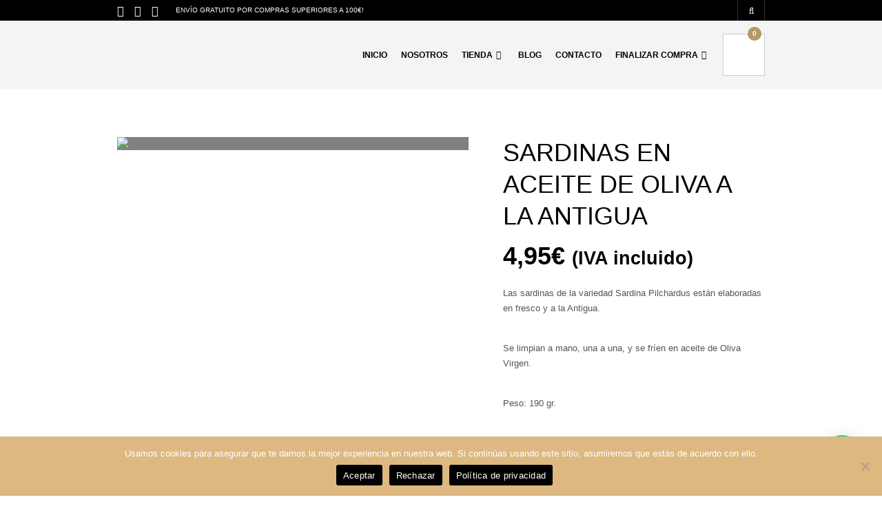

--- FILE ---
content_type: text/html; charset=UTF-8
request_url: https://riojadelicias.com/producto/sardinas-en-aceite-de-oliva-a-la-antigua/
body_size: 44804
content:

<!DOCTYPE html>
<!--[if IE 8 ]><html class="ie ie8" lang="es" prefix="og: https://ogp.me/ns#"> <![endif]-->
<!--[if (gte IE 9)|!(IE)]><!--><html lang="es" prefix="og: https://ogp.me/ns#"> <!--<![endif]--><head>

<meta charset="UTF-8" />
<meta name="viewport" content="width=device-width, initial-scale=1, minimum-scale=1, maximum-scale=1, user-scalable=no" />

<link rel="profile" href="http://gmpg.org/xfn/11" />
<link rel="pingback" href="https://riojadelicias.com/xmlrpc.php" />

<!-- ******************************************************************** -->
<!-- ************************ Custom Favicon **************************** -->
<!-- ******************************************************************** -->


<link rel="shortcut icon" href="https://riojadelicias.com/wp-content/themes/theretailer/favicon.ico" />

<!-- <script type="text/javascript" src="https://maps.googleapis.com/maps/api/js"></script> -->

<!-- ******************************************************************** -->
<!-- *********************** Custom Javascript ************************** -->
<!-- ******************************************************************** -->

	<script type="text/javascript">
					
//JavaScript goes here

</script>
<!-- ******************************************************************** -->
<!-- *********************** WordPress wp_head() ************************ -->
<!-- ******************************************************************** -->
	

<!-- Optimización para motores de búsqueda de Rank Math -  https://rankmath.com/ -->
<title>SARDINAS EN ACEITE DE OLIVA A LA ANTIGUA - Rioja Delicias</title>
<meta name="description" content="Las sardinas de la variedad Sardina Pilchardus están elaboradas en fresco y a la Antigua. Se limpian a mano, una a una, y se fríen en aceite de Oliva Virgen. Peso: 190 gr."/>
<meta name="robots" content="follow, index, max-snippet:-1, max-video-preview:-1, max-image-preview:large"/>
<link rel="canonical" href="https://riojadelicias.com/producto/sardinas-en-aceite-de-oliva-a-la-antigua/" />
<meta property="og:locale" content="es_ES" />
<meta property="og:type" content="product" />
<meta property="og:title" content="SARDINAS EN ACEITE DE OLIVA A LA ANTIGUA - Rioja Delicias" />
<meta property="og:description" content="Las sardinas de la variedad Sardina Pilchardus están elaboradas en fresco y a la Antigua. Se limpian a mano, una a una, y se fríen en aceite de Oliva Virgen. Peso: 190 gr." />
<meta property="og:url" content="https://riojadelicias.com/producto/sardinas-en-aceite-de-oliva-a-la-antigua/" />
<meta property="og:site_name" content="Rioja Delicias" />
<meta property="og:updated_time" content="2025-02-25T11:58:35+02:00" />
<meta property="og:image" content="https://riojadelicias.com/wp-content/uploads/2018/11/sardinas-aceite-oliva-antigua-ortiz.jpg" />
<meta property="og:image:secure_url" content="https://riojadelicias.com/wp-content/uploads/2018/11/sardinas-aceite-oliva-antigua-ortiz.jpg" />
<meta property="og:image:width" content="570" />
<meta property="og:image:height" content="834" />
<meta property="og:image:alt" content="Sardinas aceite oliva antigua ortiz" />
<meta property="og:image:type" content="image/jpeg" />
<meta property="product:price:amount" content="4.95" />
<meta property="product:price:currency" content="EUR" />
<meta property="product:availability" content="instock" />
<meta name="twitter:card" content="summary_large_image" />
<meta name="twitter:title" content="SARDINAS EN ACEITE DE OLIVA A LA ANTIGUA - Rioja Delicias" />
<meta name="twitter:description" content="Las sardinas de la variedad Sardina Pilchardus están elaboradas en fresco y a la Antigua. Se limpian a mano, una a una, y se fríen en aceite de Oliva Virgen. Peso: 190 gr." />
<meta name="twitter:image" content="https://riojadelicias.com/wp-content/uploads/2018/11/sardinas-aceite-oliva-antigua-ortiz.jpg" />
<meta name="twitter:label1" content="Precio" />
<meta name="twitter:data1" content="4,95&euro;" />
<meta name="twitter:label2" content="Disponibilidad" />
<meta name="twitter:data2" content="Hay existencias" />
<script type="application/ld+json" class="rank-math-schema">{"@context":"https://schema.org","@graph":[{"@type":"Organization","@id":"https://riojadelicias.com/#organization","name":"Rioja Delicias","url":"https://riojadelicias.com","logo":{"@type":"ImageObject","@id":"https://riojadelicias.com/#logo","url":"https://riojadelicias.com/wp-content/uploads/2023/07/descarga.png","contentUrl":"https://riojadelicias.com/wp-content/uploads/2023/07/descarga.png","caption":"Rioja Delicias","inLanguage":"es","width":"112","height":"112"}},{"@type":"WebSite","@id":"https://riojadelicias.com/#website","url":"https://riojadelicias.com","name":"Rioja Delicias","alternateName":"Rioja Delicias - De la Rioja a tu paladar","publisher":{"@id":"https://riojadelicias.com/#organization"},"inLanguage":"es"},{"@type":"ImageObject","@id":"https://riojadelicias.com/wp-content/uploads/2018/11/sardinas-aceite-oliva-antigua-ortiz.jpg","url":"https://riojadelicias.com/wp-content/uploads/2018/11/sardinas-aceite-oliva-antigua-ortiz.jpg","width":"570","height":"834","caption":"Sardinas aceite oliva antigua ortiz","inLanguage":"es"},{"@type":"ItemPage","@id":"https://riojadelicias.com/producto/sardinas-en-aceite-de-oliva-a-la-antigua/#webpage","url":"https://riojadelicias.com/producto/sardinas-en-aceite-de-oliva-a-la-antigua/","name":"SARDINAS EN ACEITE DE OLIVA A LA ANTIGUA - Rioja Delicias","datePublished":"2018-11-19T09:40:30+02:00","dateModified":"2025-02-25T11:58:35+02:00","isPartOf":{"@id":"https://riojadelicias.com/#website"},"primaryImageOfPage":{"@id":"https://riojadelicias.com/wp-content/uploads/2018/11/sardinas-aceite-oliva-antigua-ortiz.jpg"},"inLanguage":"es"},{"@type":"Product","name":"SARDINAS EN ACEITE DE OLIVA A LA ANTIGUA - Rioja Delicias","description":"Las sardinas de la variedad Sardina Pilchardus est\u00e1n elaboradas en fresco y a la Antigua. Se limpian a mano, una a una, y se fr\u00eden en aceite de Oliva Virgen. Peso: 190 gr.","category":"Conservas de Pescado y Marisco","mainEntityOfPage":{"@id":"https://riojadelicias.com/producto/sardinas-en-aceite-de-oliva-a-la-antigua/#webpage"},"image":[{"@type":"ImageObject","url":"https://riojadelicias.com/wp-content/uploads/2018/11/sardinas-aceite-oliva-antigua-ortiz.jpg","height":"834","width":"570"}],"offers":{"@type":"Offer","price":"4.95","priceCurrency":"EUR","priceValidUntil":"2027-12-31","availability":"http://schema.org/InStock","itemCondition":"NewCondition","url":"https://riojadelicias.com/producto/sardinas-en-aceite-de-oliva-a-la-antigua/","seller":{"@type":"Organization","@id":"https://riojadelicias.com/","name":"Rioja Delicias","url":"https://riojadelicias.com","logo":"https://riojadelicias.com/wp-content/uploads/2023/07/descarga.png"},"priceSpecification":{"price":"4.95","priceCurrency":"EUR","valueAddedTaxIncluded":"true"}},"@id":"https://riojadelicias.com/producto/sardinas-en-aceite-de-oliva-a-la-antigua/#richSnippet"}]}</script>
<!-- /Plugin Rank Math WordPress SEO -->

<link rel="alternate" type="application/rss+xml" title="Rioja Delicias &raquo; Feed" href="https://riojadelicias.com/feed/" />
<link rel="alternate" type="application/rss+xml" title="Rioja Delicias &raquo; Feed de los comentarios" href="https://riojadelicias.com/comments/feed/" />
<link rel="alternate" type="application/rss+xml" title="Rioja Delicias &raquo; Comentario SARDINAS EN ACEITE DE OLIVA A LA ANTIGUA del feed" href="https://riojadelicias.com/producto/sardinas-en-aceite-de-oliva-a-la-antigua/feed/" />
<link rel="alternate" title="oEmbed (JSON)" type="application/json+oembed" href="https://riojadelicias.com/wp-json/oembed/1.0/embed?url=https%3A%2F%2Friojadelicias.com%2Fproducto%2Fsardinas-en-aceite-de-oliva-a-la-antigua%2F" />
<link rel="alternate" title="oEmbed (XML)" type="text/xml+oembed" href="https://riojadelicias.com/wp-json/oembed/1.0/embed?url=https%3A%2F%2Friojadelicias.com%2Fproducto%2Fsardinas-en-aceite-de-oliva-a-la-antigua%2F&#038;format=xml" />
<style id='wp-img-auto-sizes-contain-inline-css' type='text/css'>
img:is([sizes=auto i],[sizes^="auto," i]){contain-intrinsic-size:3000px 1500px}
/*# sourceURL=wp-img-auto-sizes-contain-inline-css */
</style>
<link rel='stylesheet' id='theretailer-recent-posts-widget-css' href='https://riojadelicias.com/wp-content/plugins/the-retailer-extender/includes/widgets/assets/css/recent-posts.css?ver=6.9' type='text/css' media='all' />

<style id='wp-emoji-styles-inline-css' type='text/css'>

	img.wp-smiley, img.emoji {
		display: inline !important;
		border: none !important;
		box-shadow: none !important;
		height: 1em !important;
		width: 1em !important;
		margin: 0 0.07em !important;
		vertical-align: -0.1em !important;
		background: none !important;
		padding: 0 !important;
	}
/*# sourceURL=wp-emoji-styles-inline-css */
</style>
<link rel='stylesheet' id='wp-block-library-css' href='https://riojadelicias.com/wp-includes/css/dist/block-library/style.min.css?ver=6.9' type='text/css' media='all' />
<style id='classic-theme-styles-inline-css' type='text/css'>
/*! This file is auto-generated */
.wp-block-button__link{color:#fff;background-color:#32373c;border-radius:9999px;box-shadow:none;text-decoration:none;padding:calc(.667em + 2px) calc(1.333em + 2px);font-size:1.125em}.wp-block-file__button{background:#32373c;color:#fff;text-decoration:none}
/*# sourceURL=/wp-includes/css/classic-themes.min.css */
</style>
<style id='joinchat-button-style-inline-css' type='text/css'>
.wp-block-joinchat-button{border:none!important;text-align:center}.wp-block-joinchat-button figure{display:table;margin:0 auto;padding:0}.wp-block-joinchat-button figcaption{font:normal normal 400 .6em/2em var(--wp--preset--font-family--system-font,sans-serif);margin:0;padding:0}.wp-block-joinchat-button .joinchat-button__qr{background-color:#fff;border:6px solid #25d366;border-radius:30px;box-sizing:content-box;display:block;height:200px;margin:auto;overflow:hidden;padding:10px;width:200px}.wp-block-joinchat-button .joinchat-button__qr canvas,.wp-block-joinchat-button .joinchat-button__qr img{display:block;margin:auto}.wp-block-joinchat-button .joinchat-button__link{align-items:center;background-color:#25d366;border:6px solid #25d366;border-radius:30px;display:inline-flex;flex-flow:row nowrap;justify-content:center;line-height:1.25em;margin:0 auto;text-decoration:none}.wp-block-joinchat-button .joinchat-button__link:before{background:transparent var(--joinchat-ico) no-repeat center;background-size:100%;content:"";display:block;height:1.5em;margin:-.75em .75em -.75em 0;width:1.5em}.wp-block-joinchat-button figure+.joinchat-button__link{margin-top:10px}@media (orientation:landscape)and (min-height:481px),(orientation:portrait)and (min-width:481px){.wp-block-joinchat-button.joinchat-button--qr-only figure+.joinchat-button__link{display:none}}@media (max-width:480px),(orientation:landscape)and (max-height:480px){.wp-block-joinchat-button figure{display:none}}

/*# sourceURL=https://riojadelicias.com/wp-content/plugins/creame-whatsapp-me/gutenberg/build/style-index.css */
</style>
<link rel='stylesheet' id='gbt_18_tr_posts_grid_styles-css' href='https://riojadelicias.com/wp-content/plugins/the-retailer-extender/includes/gbt-blocks/posts_grid/assets/css/style.css?ver=6.9' type='text/css' media='all' />
<link rel='stylesheet' id='gbt_18_tr_banner_styles-css' href='https://riojadelicias.com/wp-content/plugins/the-retailer-extender/includes/gbt-blocks/banner/assets/css/style.css?ver=6.9' type='text/css' media='all' />
<link rel='stylesheet' id='gbt_18_tr_slider_styles-css' href='https://riojadelicias.com/wp-content/plugins/the-retailer-extender/includes/gbt-blocks/slider/assets/css/frontend/style.css?ver=6.9' type='text/css' media='all' />
<style id='global-styles-inline-css' type='text/css'>
:root{--wp--preset--aspect-ratio--square: 1;--wp--preset--aspect-ratio--4-3: 4/3;--wp--preset--aspect-ratio--3-4: 3/4;--wp--preset--aspect-ratio--3-2: 3/2;--wp--preset--aspect-ratio--2-3: 2/3;--wp--preset--aspect-ratio--16-9: 16/9;--wp--preset--aspect-ratio--9-16: 9/16;--wp--preset--color--black: #000000;--wp--preset--color--cyan-bluish-gray: #abb8c3;--wp--preset--color--white: #ffffff;--wp--preset--color--pale-pink: #f78da7;--wp--preset--color--vivid-red: #cf2e2e;--wp--preset--color--luminous-vivid-orange: #ff6900;--wp--preset--color--luminous-vivid-amber: #fcb900;--wp--preset--color--light-green-cyan: #7bdcb5;--wp--preset--color--vivid-green-cyan: #00d084;--wp--preset--color--pale-cyan-blue: #8ed1fc;--wp--preset--color--vivid-cyan-blue: #0693e3;--wp--preset--color--vivid-purple: #9b51e0;--wp--preset--gradient--vivid-cyan-blue-to-vivid-purple: linear-gradient(135deg,rgb(6,147,227) 0%,rgb(155,81,224) 100%);--wp--preset--gradient--light-green-cyan-to-vivid-green-cyan: linear-gradient(135deg,rgb(122,220,180) 0%,rgb(0,208,130) 100%);--wp--preset--gradient--luminous-vivid-amber-to-luminous-vivid-orange: linear-gradient(135deg,rgb(252,185,0) 0%,rgb(255,105,0) 100%);--wp--preset--gradient--luminous-vivid-orange-to-vivid-red: linear-gradient(135deg,rgb(255,105,0) 0%,rgb(207,46,46) 100%);--wp--preset--gradient--very-light-gray-to-cyan-bluish-gray: linear-gradient(135deg,rgb(238,238,238) 0%,rgb(169,184,195) 100%);--wp--preset--gradient--cool-to-warm-spectrum: linear-gradient(135deg,rgb(74,234,220) 0%,rgb(151,120,209) 20%,rgb(207,42,186) 40%,rgb(238,44,130) 60%,rgb(251,105,98) 80%,rgb(254,248,76) 100%);--wp--preset--gradient--blush-light-purple: linear-gradient(135deg,rgb(255,206,236) 0%,rgb(152,150,240) 100%);--wp--preset--gradient--blush-bordeaux: linear-gradient(135deg,rgb(254,205,165) 0%,rgb(254,45,45) 50%,rgb(107,0,62) 100%);--wp--preset--gradient--luminous-dusk: linear-gradient(135deg,rgb(255,203,112) 0%,rgb(199,81,192) 50%,rgb(65,88,208) 100%);--wp--preset--gradient--pale-ocean: linear-gradient(135deg,rgb(255,245,203) 0%,rgb(182,227,212) 50%,rgb(51,167,181) 100%);--wp--preset--gradient--electric-grass: linear-gradient(135deg,rgb(202,248,128) 0%,rgb(113,206,126) 100%);--wp--preset--gradient--midnight: linear-gradient(135deg,rgb(2,3,129) 0%,rgb(40,116,252) 100%);--wp--preset--font-size--small: 13px;--wp--preset--font-size--medium: 20px;--wp--preset--font-size--large: 36px;--wp--preset--font-size--x-large: 42px;--wp--preset--spacing--20: 0.44rem;--wp--preset--spacing--30: 0.67rem;--wp--preset--spacing--40: 1rem;--wp--preset--spacing--50: 1.5rem;--wp--preset--spacing--60: 2.25rem;--wp--preset--spacing--70: 3.38rem;--wp--preset--spacing--80: 5.06rem;--wp--preset--shadow--natural: 6px 6px 9px rgba(0, 0, 0, 0.2);--wp--preset--shadow--deep: 12px 12px 50px rgba(0, 0, 0, 0.4);--wp--preset--shadow--sharp: 6px 6px 0px rgba(0, 0, 0, 0.2);--wp--preset--shadow--outlined: 6px 6px 0px -3px rgb(255, 255, 255), 6px 6px rgb(0, 0, 0);--wp--preset--shadow--crisp: 6px 6px 0px rgb(0, 0, 0);}:where(.is-layout-flex){gap: 0.5em;}:where(.is-layout-grid){gap: 0.5em;}body .is-layout-flex{display: flex;}.is-layout-flex{flex-wrap: wrap;align-items: center;}.is-layout-flex > :is(*, div){margin: 0;}body .is-layout-grid{display: grid;}.is-layout-grid > :is(*, div){margin: 0;}:where(.wp-block-columns.is-layout-flex){gap: 2em;}:where(.wp-block-columns.is-layout-grid){gap: 2em;}:where(.wp-block-post-template.is-layout-flex){gap: 1.25em;}:where(.wp-block-post-template.is-layout-grid){gap: 1.25em;}.has-black-color{color: var(--wp--preset--color--black) !important;}.has-cyan-bluish-gray-color{color: var(--wp--preset--color--cyan-bluish-gray) !important;}.has-white-color{color: var(--wp--preset--color--white) !important;}.has-pale-pink-color{color: var(--wp--preset--color--pale-pink) !important;}.has-vivid-red-color{color: var(--wp--preset--color--vivid-red) !important;}.has-luminous-vivid-orange-color{color: var(--wp--preset--color--luminous-vivid-orange) !important;}.has-luminous-vivid-amber-color{color: var(--wp--preset--color--luminous-vivid-amber) !important;}.has-light-green-cyan-color{color: var(--wp--preset--color--light-green-cyan) !important;}.has-vivid-green-cyan-color{color: var(--wp--preset--color--vivid-green-cyan) !important;}.has-pale-cyan-blue-color{color: var(--wp--preset--color--pale-cyan-blue) !important;}.has-vivid-cyan-blue-color{color: var(--wp--preset--color--vivid-cyan-blue) !important;}.has-vivid-purple-color{color: var(--wp--preset--color--vivid-purple) !important;}.has-black-background-color{background-color: var(--wp--preset--color--black) !important;}.has-cyan-bluish-gray-background-color{background-color: var(--wp--preset--color--cyan-bluish-gray) !important;}.has-white-background-color{background-color: var(--wp--preset--color--white) !important;}.has-pale-pink-background-color{background-color: var(--wp--preset--color--pale-pink) !important;}.has-vivid-red-background-color{background-color: var(--wp--preset--color--vivid-red) !important;}.has-luminous-vivid-orange-background-color{background-color: var(--wp--preset--color--luminous-vivid-orange) !important;}.has-luminous-vivid-amber-background-color{background-color: var(--wp--preset--color--luminous-vivid-amber) !important;}.has-light-green-cyan-background-color{background-color: var(--wp--preset--color--light-green-cyan) !important;}.has-vivid-green-cyan-background-color{background-color: var(--wp--preset--color--vivid-green-cyan) !important;}.has-pale-cyan-blue-background-color{background-color: var(--wp--preset--color--pale-cyan-blue) !important;}.has-vivid-cyan-blue-background-color{background-color: var(--wp--preset--color--vivid-cyan-blue) !important;}.has-vivid-purple-background-color{background-color: var(--wp--preset--color--vivid-purple) !important;}.has-black-border-color{border-color: var(--wp--preset--color--black) !important;}.has-cyan-bluish-gray-border-color{border-color: var(--wp--preset--color--cyan-bluish-gray) !important;}.has-white-border-color{border-color: var(--wp--preset--color--white) !important;}.has-pale-pink-border-color{border-color: var(--wp--preset--color--pale-pink) !important;}.has-vivid-red-border-color{border-color: var(--wp--preset--color--vivid-red) !important;}.has-luminous-vivid-orange-border-color{border-color: var(--wp--preset--color--luminous-vivid-orange) !important;}.has-luminous-vivid-amber-border-color{border-color: var(--wp--preset--color--luminous-vivid-amber) !important;}.has-light-green-cyan-border-color{border-color: var(--wp--preset--color--light-green-cyan) !important;}.has-vivid-green-cyan-border-color{border-color: var(--wp--preset--color--vivid-green-cyan) !important;}.has-pale-cyan-blue-border-color{border-color: var(--wp--preset--color--pale-cyan-blue) !important;}.has-vivid-cyan-blue-border-color{border-color: var(--wp--preset--color--vivid-cyan-blue) !important;}.has-vivid-purple-border-color{border-color: var(--wp--preset--color--vivid-purple) !important;}.has-vivid-cyan-blue-to-vivid-purple-gradient-background{background: var(--wp--preset--gradient--vivid-cyan-blue-to-vivid-purple) !important;}.has-light-green-cyan-to-vivid-green-cyan-gradient-background{background: var(--wp--preset--gradient--light-green-cyan-to-vivid-green-cyan) !important;}.has-luminous-vivid-amber-to-luminous-vivid-orange-gradient-background{background: var(--wp--preset--gradient--luminous-vivid-amber-to-luminous-vivid-orange) !important;}.has-luminous-vivid-orange-to-vivid-red-gradient-background{background: var(--wp--preset--gradient--luminous-vivid-orange-to-vivid-red) !important;}.has-very-light-gray-to-cyan-bluish-gray-gradient-background{background: var(--wp--preset--gradient--very-light-gray-to-cyan-bluish-gray) !important;}.has-cool-to-warm-spectrum-gradient-background{background: var(--wp--preset--gradient--cool-to-warm-spectrum) !important;}.has-blush-light-purple-gradient-background{background: var(--wp--preset--gradient--blush-light-purple) !important;}.has-blush-bordeaux-gradient-background{background: var(--wp--preset--gradient--blush-bordeaux) !important;}.has-luminous-dusk-gradient-background{background: var(--wp--preset--gradient--luminous-dusk) !important;}.has-pale-ocean-gradient-background{background: var(--wp--preset--gradient--pale-ocean) !important;}.has-electric-grass-gradient-background{background: var(--wp--preset--gradient--electric-grass) !important;}.has-midnight-gradient-background{background: var(--wp--preset--gradient--midnight) !important;}.has-small-font-size{font-size: var(--wp--preset--font-size--small) !important;}.has-medium-font-size{font-size: var(--wp--preset--font-size--medium) !important;}.has-large-font-size{font-size: var(--wp--preset--font-size--large) !important;}.has-x-large-font-size{font-size: var(--wp--preset--font-size--x-large) !important;}
:where(.wp-block-post-template.is-layout-flex){gap: 1.25em;}:where(.wp-block-post-template.is-layout-grid){gap: 1.25em;}
:where(.wp-block-term-template.is-layout-flex){gap: 1.25em;}:where(.wp-block-term-template.is-layout-grid){gap: 1.25em;}
:where(.wp-block-columns.is-layout-flex){gap: 2em;}:where(.wp-block-columns.is-layout-grid){gap: 2em;}
:root :where(.wp-block-pullquote){font-size: 1.5em;line-height: 1.6;}
/*# sourceURL=global-styles-inline-css */
</style>
<link rel='stylesheet' id='cookie-notice-front-css' href='https://riojadelicias.com/wp-content/plugins/cookie-notice/css/front.min.css?ver=2.5.11' type='text/css' media='all' />
<link rel='stylesheet' id='woocommerce-layout-css' href='https://riojadelicias.com/wp-content/plugins/woocommerce/assets/css/woocommerce-layout.css?ver=10.4.3' type='text/css' media='all' />
<link rel='stylesheet' id='woocommerce-smallscreen-css' href='https://riojadelicias.com/wp-content/plugins/woocommerce/assets/css/woocommerce-smallscreen.css?ver=10.4.3' type='text/css' media='only screen and (max-width: 768px)' />
<link rel='stylesheet' id='woocommerce-general-css' href='https://riojadelicias.com/wp-content/plugins/woocommerce/assets/css/woocommerce.css?ver=10.4.3' type='text/css' media='all' />
<style id='woocommerce-inline-inline-css' type='text/css'>
.woocommerce form .form-row .required { visibility: visible; }
/*# sourceURL=woocommerce-inline-inline-css */
</style>
<link rel='stylesheet' id='theretailer-social-media-styles-css' href='https://riojadelicias.com/wp-content/plugins/the-retailer-extender/includes/social-media/assets/css/social-media.css?ver=6.9' type='text/css' media='all' />
<link rel='stylesheet' id='tr-category-header-styles-css' href='https://riojadelicias.com/wp-content/plugins/the-retailer-extender/includes/addons/assets/css/wc-category-header-image.css?ver=6.9' type='text/css' media='all' />
<link rel='stylesheet' id='tr-social-sharing-styles-css' href='https://riojadelicias.com/wp-content/plugins/the-retailer-extender/includes/social-sharing/assets/css/social-sharing.css?ver=6.9' type='text/css' media='all' />
<link rel='stylesheet' id='getbowtied-font-awesome-css' href='https://riojadelicias.com/wp-content/themes/theretailer/fonts/font-awesome/css/font-awesome.min.css?ver=4.6.3' type='text/css' media='all' />
<link rel='stylesheet' id='getbowtied-fonts-css' href='https://riojadelicias.com/wp-content/themes/theretailer/fonts/getbowtied-fonts/style.css?ver=1.0' type='text/css' media='all' />
<link rel='stylesheet' id='theme-fonts-css' href='https://riojadelicias.com/wp-content/themes/theretailer/fonts/theme-fonts/style.css?ver=1.0' type='text/css' media='all' />
<link rel='stylesheet' id='linea-fonts-css' href='https://riojadelicias.com/wp-content/themes/theretailer/fonts/linea-fonts/styles.css?ver=1.0' type='text/css' media='all' />
<link rel='stylesheet' id='owl-carousel-css' href='https://riojadelicias.com/wp-content/themes/theretailer/css/owl/owl.carousel.css?ver=v1.3.3' type='text/css' media='all' />
<link rel='stylesheet' id='select2-css' href='https://riojadelicias.com/wp-content/plugins/woocommerce/assets/css/select2.css?ver=10.4.3' type='text/css' media='all' />
<link rel='stylesheet' id='fresco-css' href='https://riojadelicias.com/wp-content/themes/theretailer/css/fresco/fresco.css?ver=1.2.7' type='text/css' media='all' />
<link rel='stylesheet' id='swiper-slider-css' href='https://riojadelicias.com/wp-content/themes/theretailer/css/swiper.css?ver=3.3.1' type='text/css' media='all' />
<link rel='stylesheet' id='stylesheet-css' href='https://riojadelicias.com/wp-content/themes/theretailer/style.css' type='text/css' media='all' />
<link rel='stylesheet' id='the_retailer_gutenberg-css' href='https://riojadelicias.com/wp-content/themes/theretailer/css/gutenberg.css?ver=1.0' type='text/css' media='all' />
<link rel='stylesheet' id='elementor-frontend-css' href='https://riojadelicias.com/wp-content/plugins/elementor/assets/css/frontend.min.css?ver=3.34.2' type='text/css' media='all' />
<link rel='stylesheet' id='eael-general-css' href='https://riojadelicias.com/wp-content/plugins/essential-addons-for-elementor-lite/assets/front-end/css/view/general.min.css?ver=6.5.8' type='text/css' media='all' />
<script type="text/javascript" src="https://riojadelicias.com/wp-includes/js/jquery/jquery.min.js?ver=3.7.1" id="jquery-core-js"></script>
<script type="text/javascript" src="https://riojadelicias.com/wp-includes/js/jquery/jquery-migrate.min.js?ver=3.4.1" id="jquery-migrate-js"></script>
<script type="text/javascript" src="https://riojadelicias.com/wp-content/plugins/the-retailer-extender/includes/gbt-blocks/slider/assets/js/slider.js?ver=6.9" id="gbt_18_tr_slider_script-js"></script>
<script type="text/javascript" src="https://riojadelicias.com/wp-content/plugins/woocommerce/assets/js/jquery-blockui/jquery.blockUI.min.js?ver=2.7.0-wc.10.4.3" id="wc-jquery-blockui-js" defer="defer" data-wp-strategy="defer"></script>
<script type="text/javascript" id="wc-add-to-cart-js-extra">
/* <![CDATA[ */
var wc_add_to_cart_params = {"ajax_url":"/wp-admin/admin-ajax.php","wc_ajax_url":"/?wc-ajax=%%endpoint%%","i18n_view_cart":"Ver carrito","cart_url":"https://riojadelicias.com/carrito-2/","is_cart":"","cart_redirect_after_add":"no"};
//# sourceURL=wc-add-to-cart-js-extra
/* ]]> */
</script>
<script type="text/javascript" src="https://riojadelicias.com/wp-content/plugins/woocommerce/assets/js/frontend/add-to-cart.min.js?ver=10.4.3" id="wc-add-to-cart-js" defer="defer" data-wp-strategy="defer"></script>
<script type="text/javascript" id="wc-single-product-js-extra">
/* <![CDATA[ */
var wc_single_product_params = {"i18n_required_rating_text":"Por favor elige una puntuaci\u00f3n","i18n_rating_options":["1 de 5 estrellas","2 de 5 estrellas","3 de 5 estrellas","4 de 5 estrellas","5 de 5 estrellas"],"i18n_product_gallery_trigger_text":"Ver galer\u00eda de im\u00e1genes a pantalla completa","review_rating_required":"yes","flexslider":{"rtl":false,"animation":"slide","smoothHeight":true,"directionNav":false,"controlNav":"thumbnails","slideshow":false,"animationSpeed":500,"animationLoop":false,"allowOneSlide":false},"zoom_enabled":"","zoom_options":[],"photoswipe_enabled":"","photoswipe_options":{"shareEl":false,"closeOnScroll":false,"history":false,"hideAnimationDuration":0,"showAnimationDuration":0},"flexslider_enabled":""};
//# sourceURL=wc-single-product-js-extra
/* ]]> */
</script>
<script type="text/javascript" src="https://riojadelicias.com/wp-content/plugins/woocommerce/assets/js/frontend/single-product.min.js?ver=10.4.3" id="wc-single-product-js" defer="defer" data-wp-strategy="defer"></script>
<script type="text/javascript" src="https://riojadelicias.com/wp-content/plugins/woocommerce/assets/js/js-cookie/js.cookie.min.js?ver=2.1.4-wc.10.4.3" id="wc-js-cookie-js" defer="defer" data-wp-strategy="defer"></script>
<script type="text/javascript" id="woocommerce-js-extra">
/* <![CDATA[ */
var woocommerce_params = {"ajax_url":"/wp-admin/admin-ajax.php","wc_ajax_url":"/?wc-ajax=%%endpoint%%","i18n_password_show":"Mostrar contrase\u00f1a","i18n_password_hide":"Ocultar contrase\u00f1a"};
//# sourceURL=woocommerce-js-extra
/* ]]> */
</script>
<script type="text/javascript" src="https://riojadelicias.com/wp-content/plugins/woocommerce/assets/js/frontend/woocommerce.min.js?ver=10.4.3" id="woocommerce-js" defer="defer" data-wp-strategy="defer"></script>
<script type="text/javascript" src="https://riojadelicias.com/wp-content/plugins/the-retailer-extender/includes/social-sharing/assets/js/social-sharing.js?ver=6.9" id="tr-social-sharing-scripts-js"></script>
<script type="text/javascript" src="https://riojadelicias.com/wp-content/plugins/woocommerce/assets/js/select2/select2.full.min.js?ver=4.0.3-wc.10.4.3" id="wc-select2-js" defer="defer" data-wp-strategy="defer"></script>
<link rel="https://api.w.org/" href="https://riojadelicias.com/wp-json/" /><link rel="alternate" title="JSON" type="application/json" href="https://riojadelicias.com/wp-json/wp/v2/product/1125" /><link rel="EditURI" type="application/rsd+xml" title="RSD" href="https://riojadelicias.com/xmlrpc.php?rsd" />
<meta name="generator" content="WordPress 6.9" />
<link rel='shortlink' href='https://riojadelicias.com/?p=1125' />
    <script type="text/javascript">
        var theretailer_ajaxurl = '/wp-admin/admin-ajax.php';
    </script>
	<noscript><style>.woocommerce-product-gallery{ opacity: 1 !important; }</style></noscript>
	<meta name="generator" content="Elementor 3.34.2; features: e_font_icon_svg, additional_custom_breakpoints; settings: css_print_method-external, google_font-enabled, font_display-swap">
			<style>
				.e-con.e-parent:nth-of-type(n+4):not(.e-lazyloaded):not(.e-no-lazyload),
				.e-con.e-parent:nth-of-type(n+4):not(.e-lazyloaded):not(.e-no-lazyload) * {
					background-image: none !important;
				}
				@media screen and (max-height: 1024px) {
					.e-con.e-parent:nth-of-type(n+3):not(.e-lazyloaded):not(.e-no-lazyload),
					.e-con.e-parent:nth-of-type(n+3):not(.e-lazyloaded):not(.e-no-lazyload) * {
						background-image: none !important;
					}
				}
				@media screen and (max-height: 640px) {
					.e-con.e-parent:nth-of-type(n+2):not(.e-lazyloaded):not(.e-no-lazyload),
					.e-con.e-parent:nth-of-type(n+2):not(.e-lazyloaded):not(.e-no-lazyload) * {
						background-image: none !important;
					}
				}
			</style>
					<style>
			.class-lqip {
				background-color: grey;
				-moz-height: calc(50vw *834 /570) !important;
				aspect-ratio: 570 /834;
				object-fit: cover;
			}

			@media (max-width: 480px) {
				.class-lqip {
					-moz-height: calc(100vw *834 /570) !important;
					aspect-ratio: 570 /834;
				}
			}
		</style>
		<link rel="icon" href="https://riojadelicias.com/wp-content/uploads/2024/06/cropped-Logo_web_MARRON-32x32.png" sizes="32x32" />
<link rel="icon" href="https://riojadelicias.com/wp-content/uploads/2024/06/cropped-Logo_web_MARRON-192x192.png" sizes="192x192" />
<link rel="apple-touch-icon" href="https://riojadelicias.com/wp-content/uploads/2024/06/cropped-Logo_web_MARRON-180x180.png" />
<meta name="msapplication-TileImage" content="https://riojadelicias.com/wp-content/uploads/2024/06/cropped-Logo_web_MARRON-270x270.png" />
	
	<!-- ******************************************************************** -->
	<!-- Custom CSS Codes -->
	<!-- ******************************************************************** -->
    
    	
		<style>
	.product_item .star-rating,
	.products_slider_item .star-rating {
		display:none !important;
	}
	</style>
		
	
	<!--woocommerce rating-->
	
			
		<!--rating stars-->
		<style>
			.reviews_nr {
				display:inline-block;
				font-size:13px;
				line-height: 1.53em;
				padding:1px 6px 0 0;
			}

	
			.woocommerce .star-rating,
			.woocommerce-page .star-rating,
			.star-rating
			{
				font-size:10px;
				margin:5px 0;
				float: none;
				height: 1em;
				line-height: 1em;
				overflow: hidden;
				position: relative;
			}
			
			.woocommerce .star-rating:before,
			.woocommerce-page .star-rating:before,
			.star-rating:before
			{
				font-family: FontAwesome;
				font-style: normal;
				font-weight: normal;
				text-decoration: inherit;
				content: "\f005\f005\f005\f005\f005";
				color: #d3ced2;
				
				float: left;
				left: 0;
				position: absolute;
				top: 0;
			}
			
			.woocommerce .star-rating span,
			.woocommerce-page .star-rating span,
			.star-rating span
			{
				float: left;
				overflow: hidden;
				padding-top: 1.5em;
				position: absolute;
				left: 0;
				top: 0;
			}
			
			.woocommerce .star-rating span:before,
			.woocommerce-page .star-rating span:before,
			.star-rating span:before
			{
				font-family: FontAwesome;
				font-style: normal;
				font-weight: normal;
				text-decoration: inherit;
				content: "\f005\f005\f005\f005\f005";
				
				position: absolute;
				top: 0;
				left: 0;
			}
			
			.woocommerce .product_item .star-rating,
			.woocommerce-page .product_item .star-rating,
			.product_item .star-rating
			{
				font-size: 10px;
				width: 46px;
				margin:3px 0 8px;
				top: 2px;
			}
			
			.woocommerce div.product .woocommerce-product-rating
			{
				text-align: left;
				margin-bottom: 20px;
			}
			
			.woocommerce div.product .woocommerce-review-link
			{
				margin-right: 7px;
			}
			
			.woocommerce .woocommerce-product-rating .star-rating
			{
				display: inline-block;
				float: none;
				font-size: 10px;
				line-height: 12px;
				width: 46px;
				margin: 0px;
				
				position: relative;
				top: 0px;
			}
			
			.woocommerce #reviews .star-rating,
			.woocommerce-page #reviews .star-rating
			{
				font-size: 10px;
				width: 46px;
				float: right;
				top: -1px;
				margin-right:0px;
			}
			
			.woocommerce .comment-form-rating p.stars,
			.woocommerce-page .comment-form-rating p.stars
			{
				font-size: 0.75rem;
				margin-top: 2px !important;
			}
			
			.woocommerce p.stars a.star-1,
			.woocommerce p.stars a.star-2,
			.woocommerce p.stars a.star-3,
			.woocommerce p.stars a.star-4,
			.woocommerce p.stars a.star-5,
			.woocommerce-page p.stars a.star-1,
			.woocommerce-page p.stars a.star-2,
			.woocommerce-page p.stars a.star-3,
			.woocommerce-page p.stars a.star-4,
			.woocommerce-page p.stars a.star-5
			{
				border: none;
				color: #bbb;
			}
			
			.woocommerce p.stars a.star-1:after,
			.woocommerce p.stars a.star-2:after,
			.woocommerce p.stars a.star-3:after,
			.woocommerce p.stars a.star-4:after,
			.woocommerce p.stars a.star-5:after,
			.woocommerce-page p.stars a.star-1:after,
			.woocommerce-page p.stars a.star-2:after,
			.woocommerce-page p.stars a.star-3:after,
			.woocommerce-page p.stars a.star-4:after,
			.woocommerce-page p.stars a.star-5:after
			{
				display: inline-block;
				font-family: FontAwesome;
				font-style: normal;
				font-weight: normal;
				line-height: 1;
				-webkit-font-smoothing: antialiased;
				-moz-osx-font-smoothing: grayscale;
			}
			
			.woocommerce p.stars a.star-1:after,
			.woocommerce-page p.stars a.star-1:after,
			.woocommerce p.stars a.star-1.active:after,
			.woocommerce p.stars a.star-1:hover:after,
			.woocommerce-page p.stars a.star-1.active:after,
			.woocommerce-page p.stars a.star-1:hover:after
			{
				content: "\f005";
			}
			
			.woocommerce p.stars a.star-2:after,
			.woocommerce-page p.stars a.star-2:after,
			.woocommerce p.stars a.star-2.active:after,
			.woocommerce p.stars a.star-2:hover:after,
			.woocommerce-page p.stars a.star-2.active:after,
			.woocommerce-page p.stars a.star-2:hover:after
			{
				content: "\f005\f005";
			}
			
			.woocommerce p.stars a.star-3:after,
			.woocommerce-page p.stars a.star-3:after,
			.woocommerce p.stars a.star-3.active:after,
			.woocommerce p.stars a.star-3:hover:after,
			.woocommerce-page p.stars a.star-3.active:after,
			.woocommerce-page p.stars a.star-3:hover:after
			{
				content: "\f005\f005\f005";
			}
			
			.woocommerce p.stars a.star-4:after,
			.woocommerce-page p.stars a.star-4:after,
			.woocommerce p.stars a.star-4.active:after,
			.woocommerce p.stars a.star-4:hover:after,
			.woocommerce-page p.stars a.star-4.active:after,
			.woocommerce-page p.stars a.star-4:hover:after
			{
				content: "\f005\f005\f005\f005";
			}
			
			.woocommerce p.stars a.star-5:after,
			.woocommerce-page p.stars a.star-5:after,
			.woocommerce p.stars a.star-5.active:after,
			.woocommerce p.stars a.star-5:hover:after,
			.woocommerce-page p.stars a.star-5.active:after,
			.woocommerce-page p.stars a.star-5:hover:after
			{
				content: "\f005\f005\f005\f005\f005";
			}
			
			.slider.style_1 .star-rating span
			{
				color: #fff;
			}
			
		</style>
		
		
	
			
	<style>
	
	/***************************************************************/
	/****************************** Body ***************************/
	/***************************************************************/
	
	body {
				background-color:#fff;
					}
	
	/***************************************************************/
	/************************** Main font **************************/
	/***************************************************************/
	
	body,#respond #author,#respond #email,#respond #url,#respond #comment,.ctextfield,.cselect,.ctextarea,.ccheckbox_group label,.cradio_group label,.gbtr_light_footer_no_widgets,.gbtr_widget_footer_from_the_blog .gbtr_widget_item_title,.widget input[type=text],.widget input[type=password], .widget input[type=search], .widget select,.gbtr_tools_search_inputtext,.gbtr_second_menu,.gbtr_little_shopping_bag .overview,.gbtr_featured_section_title,h1.entry-title,h1.page-title,h1.entry-title a,h1.page-title a,em.items_found_cart,.product_item p,div.product .product_title,#content div.product .product_title,.gbtr_product_description,div.product form.cart .variations .value select,#content div.product form.cart .variations .value select,div.product div.product_meta,#content div.product div.product_meta,div.product .woocommerce_tabs .panel,#content div.product .woocommerce_tabs .panel,#content div.product div.product_meta,div.product .woocommerce-tabs .panel,#content div.product .woocommerce-tabs .panel,.coupon .input-text,.cart_totals .shipping td,.shipping_calculator h3,.checkout h3,.gbtr_checkout_method_header,.checkout .input-text,.checkout #shiptobilling label,table.shop_table tfoot .shipping td,.gbtr_checkout_login .input-text,table.my_account orders .order-number a,.myaccount_user,.order-info,.myaccount_user span, .track_order p:first-child, .order-info span,.gbtr_my_account_wrapper input,.gbtr_my_account_wrapper select,.gbtr_login_register_wrapper h2,.gbtr_login_register_wrapper input,.sf-menu li li a,div.product form.cart .variations .reset_variations,#content div.product form.cart .variations .reset_variations,.shortcode_banner_simple_inside h3,.shortcode_banner_simple_inside h3 strong,.woocommerce_message a.button,.mc_var_label,form .form-row .input-text,.shipping-calculator-form .select2-selection__rendered,
	form .form-row textarea, form .form-row select,#icl_lang_sel_widget a,#megaMenu ul.megaMenu li li li a span, #megaMenu ul.megaMenu li li li span.um-anchoremulator span, .group_table .label a,.wpcf7 input,.wpcf7 textarea,#ship-to-different-address label,#ship-to-different-address .checkbox,
	.wpcf7 select, .cart_list_product_title, .wpb_tabs .ui-widget, .minicart_product, table.my_account_orders td.order-total, .select2-search input,
	.wp-block-gbt-banner .banner-title.main_font,
	.wp-block-gbt-banner .banner-subtitle.main_font,
	.wp-block-gbt-slider .slide-title.primary_font,
	.wp-block-gbt-slider .slide-description.primary_font
	{
		font-family: 'Radnika Next Alt', Arial, Helvetica, sans-serif !important;
	}
	
	/********************************************************************/
	/************************** Secondary font **************************/
	/********************************************************************/
	
	.shortcode_banner_simple_inside h4, .shortcode_banner_simple_height h4, .shortcode_banner_simple_bullet,.shortcode_banner_simple_height_bullet, .main-navigation .mega-menu > ul > li > a,.cbutton,.widget h4.widget-title,.widget input[type=submit],.widget.widget_shopping_cart .total,.widget.widget_shopping_cart .total strong,ul.product_list_widget span.amount,.gbtr_tools_info,.gbtr_tools_account,.gbtr_little_shopping_bag .title,.product_item h3,.product_item .price,a.button,button.button,input.button,#respond input#submit,#content input.button,div.product .product_brand,div.product .summary span.price,div.product .summary p.price,#content div.product .summary span.price,#content div.product .summary p.price,.quantity input.qty,#content .quantity input.qty,div.product form.cart .variations .label,#content div.product form.cart .variations .label,.gbtr_product_share ul li a,div.product .woocommerce_tabs ul.tabs li a,#content div.product .woocommerce_tabs ul.tabs li a,div.product .woocommerce-tabs ul.tabs li a,#content div.product .woocommerce-tabs ul.tabs li a,table.shop_table th,table.shop_table .product-name .category,table.shop_table td.product-subtotal,.coupon .button-coupon,.cart_totals th,.cart_totals td,form .form-row label,table.shop_table td.product-quantity,table.shop_table td.product-name .product_brand,table.shop_table td.product-total,table.shop_table tfoot th,table.shop_table tfoot td,.gbtr_checkout_method_content .title,.gbtr_left_column_my_account ul.menu_my_account,table.my_account_orders td.order-total,.minicart_total_checkout,.addresses .title h3,.sf-menu a,.shortcode_featured_1 a,.shortcode_tabgroup ul.tabs li a,.shortcode_our_services a,span.onsale,.product h3,#respond label,form label,form input[type=submit],.section_title,.entry-content-aside-title,.gbtr_little_shopping_bag_wrapper_mobiles span,.grtr_product_header_mobiles .price,.gbtr_footer_widget_copyrights,.woocommerce_message,.woocommerce_error,.woocommerce_info,.woocommerce-message,.woocommerce-error,.woocommerce-info,p.product,.empty_bag_button,.from_the_blog_date,.gbtr_dark_footer_wrapper .widget_nav_menu ul li,.widget.the_retailer_recent_posts .post_date,.theretailer_product_sort,.light_button,.dark_button,.light_grey_button,.dark_grey_button,.custom_button,.style_1 .products_slider_category,.style_1 .products_slider_price,.page_archive_subtitle,.mc_var_label,.theretailer_style_intro,.wpmega-link-title,#megaMenu h2.widgettitle,.group_table .price,.shopping_bag_centered_style,.customer_details dt,#lang_sel_footer,.out_of_stock_badge_single,.out_of_stock_badge_loop,.portfolio_categories li,#load-more-portfolio-items,.portfolio_details_item_cat,.yith-wcwl-add-button,table.shop_table .amount, .woocommerce table.shop_table .amount,.yith-wcwl-share h4,.wishlist-out-of-stock,.wishlist-in-stock,
	.orderby, .select2-container, .big-select, select.big-select, em.items_found,.select2-results, .messagebox_text, .vc_progress_bar, .wpb_heading.wpb_pie_chart_heading, .shortcode_icon_box .icon_box_read_more, .vc_btn,  ul.cart_list .empty, .gbtr_minicart_wrapper .woocommerce-mini-cart__empty-message, ul.cart_list .variation dt,  .tagcloud a, td.product-name dl.variation dt, .woocommerce td.product-name dl.variation dt, .trigger-share-list, .box-share-link, .woocommerce table.shop_table_responsive tr td:before, .woocommerce-page table.shop_table_responsive tr td:before, table.my_account_orders td.order-total .amount, .shipping-calculator-button, .gbtr_left_column_cart h3,
	.gbtr_left_column_cart h2, .gbtr_left_column_cart_shipping h3 a ,
	.vc_btn3,
	.woocommerce-cart .woocommerce .cart-collaterals h2,
	li.woocommerce-MyAccount-navigation-link a,
	.woocommerce-MyAccount-content .woocommerce-orders-table__cell-order-number > a,
	.wp-block-gbt-banner .banner-title.secondary_font,
	.wp-block-gbt-banner .banner-subtitle.secondary_font,
	.wp-block-gbt-slider .slide-title.secondary_font,
	.wp-block-gbt-slider .slide-description.secondary_font
	{
		font-family: 'HK Nova', Arial, Helvetica, sans-serif !important;
	}
	
	/********************************************************************/
	/*************************** Main Color *****************************/
	/********************************************************************/
	
	a,
	.default-slider-next i,
	.default-slider-prev i,
	li.product h3:hover,
	.product_item h3 a,
	div.product .product_brand,
	div.product div.product_meta a:hover,
	#content div.product div.product_meta a:hover,
	#reviews a,
	div.product .woocommerce_tabs .panel a,
	#content div.product .woocommerce_tabs .panel a,
	div.product .woocommerce-tabs .panel a,
	#content div.product .woocommerce-tabs .panel a,
	.product_navigation .nav-back a,
	table.shop_table td.product-name .product_brand,
	.woocommerce table.shop_table td.product-name .product_brand,
	table.my_account_orders td.order-actions a:hover,
	ul.digital-downloads li a:hover,
	.gbtr_login_register_switch ul li,
	.entry-meta a:hover,
	footer.entry-meta .comments-link a,
	#nav-below .nav-previous-single a:hover,
	#nav-below .nav-next-single a:hover,
	.gbtr_dark_footer_wrapper .widget_nav_menu ul li a:hover,
	.gbtr_dark_footer_wrapper a:hover,
	.shortcode_meet_the_team .role,
	.accordion .accordion-title a:hover,
	.testimonial_left_author h5,
	.testimonial_right_author h5,
	#comments a:hover,
	.portfolio_item a:hover,
	.emm-paginate a:hover span,
	.emm-paginate a:active span,
	.emm-paginate .emm-prev:hover,
	.emm-paginate .emm-next:hover,
	.mc_success_msg,
	.page_archive_items a:hover,
	.gbtr_product_share ul li a,
	div.product form.cart .variations .reset_variations,
	#content div.product form.cart .variations .reset_variations,
	table.my_account_orders .order-number a,
	.gbtr_dark_footer_wrapper .tagcloud a:hover,
	table.shop_table .product-name small a,
	.woocommerce table.shop_table .product-name small a,
	ul.gbtr_digital-downloads li a,
	div.product div.summary a,
	#content div.product div.summary a,
	.cart_list.product_list_widget .minicart_product,
	.shopping_bag_centered_style .minicart_product,
	.woocommerce .woocommerce-breadcrumb a,
	.woocommerce-page .woocommerce-breadcrumb a,
	.product_item:hover .add_to_wishlist:before,
	.product_item .image_container .yith-wcwl-wishlistaddedbrowse a:before,
	.product_item .image_container .yith-wcwl-wishlistexistsbrowse a:hover:before,
	.woocommerce .star-rating span,
	.woocommerce-page .star-rating span,
	.star-rating span,
	.woocommerce-page p.stars a:hover:after,
	.woocommerce-page p.stars .active:after,
	.woocommerce-cart .entry-content .woocommerce .actions input[type=submit],
	.cart-collaterals .woocommerce-shipping-calculator button,
	.woocommerce table.my_account_orders .button,
	.woocommerce .account-payment-methods-table .payment-method-actions a.button
	{
		color:#b39964;
	}

	.woocommerce nav.woocommerce-pagination ul li:not(:last-child):not(:first-child) a:focus, 
	.woocommerce nav.woocommerce-pagination ul li:not(:last-child):not(:first-child) a:hover,
	.woocommerce nav.woocommerce-pagination ul li a.page-numbers:focus, 
	.woocommerce nav.woocommerce-pagination ul li a.page-numbers:hover
	{
		color: #b39964;
	}

	.woocommerce nav.woocommerce-pagination ul li:not(:last-child):not(:first-child) a:focus, 
	.woocommerce nav.woocommerce-pagination ul li:not(:last-child):not(:first-child) a:hover
	{
		border-color: #b39964;
	}
	
	.shopping_bag_centered_style:hover,
	.sf-menu li > a:hover,
	.accordion .accordion-title a:hover,
	.gbtr_login_register_switch ul li,
	.woocommerce-checkout .woocommerce-info a,
	.main-navigation .mega-menu > ul > li > a:hover,
	.main-navigation > ul > li:hover > a
	{
		color:#b39964 !important;
	}
	
	.woocommerce_message, .woocommerce_error, .woocommerce_info,
	.woocommerce-message, .woocommerce-error, .woocommerce-info,
	form input[type=submit]:hover,
	.widget input[type=submit]:hover,
	.tagcloud a:hover,
	#wp-calendar tbody td a,
	.widget.the_retailer_recent_posts .post_date,
	a.button:hover,button.button:hover,input.button:hover,#respond input#submit:hover,#content input.button:hover,
	.myaccount_user,
	.track_order p:first-child,
	.order-info,
	.shortcode_featured_1 a:hover,
	.from_the_blog_date,
	.style_1 .products_slider_images,
	.portfolio_sep,
	.portfolio_details_sep,
	.gbtr_little_shopping_bag_wrapper_mobiles span,
	#mc_signup_submit:hover,
	.page_archive_date,
	.shopping_bag_mobile_style .gb_cart_contents_count,
	.shopping_bag_centered_style .items_number,
	.audioplayer-bar-played,
	.audioplayer-volume-adjust div div,
	#mobile_menu_overlay li a:hover,
	.addresses a:hover,
	#load-more-portfolio-items a:hover,
	.select2-container--default .select2-results__option.select2-results__option--highlighted,
	.shortcode_icon_box .icon_box_read_more:hover,
	#nprogress .bar,
	.box-share-list,
	.woocommerce-cart a.button:hover,
	.main-navigation ul ul li a:hover,
	.woocommerce-widget-layered-nav-dropdown__submit:hover
	{
		background: #b39964;
	}

	.woocommerce #respond input#submit:hover,
	.woocommerce-button--next:hover,
	.woocommerce-button--prev:hover,
	.woocommerce button.button:hover, 
	.woocommerce input.button:hover,
	button.wc-stripe-checkout-button:hover,
	.woocommerce .woocommerce-MyAccount-content a.button:hover	
	{
		background-color: #b39964 !important;
	}
	
	.woocommerce_message,
	.woocommerce-message,
	.gbtr_minicart_cart_but:hover,
	.gbtr_minicart_checkout_but:hover,
	span.onsale,
	.woocommerce span.onsale,
	.product_main_infos span.onsale,
	.quantity .minus:hover,
	#content .quantity .minus:hover,
	.quantity .plus:hover,
	#content .quantity .plus:hover,
	.single_add_to_cart_button:hover,
	.shortcode_getbowtied_slider .button:hover,
	.add_review .button:hover,
	#fancybox-close:hover,
	.shipping-calculator-form .button:hover,
	.coupon .button-coupon:hover,
	.gbtr_left_column_cart .update-button:hover,
	.gbtr_left_column_cart .checkout-button:hover,
	.button_create_account_continue:hover,
	.button_billing_address_continue:hover,
	.button_shipping_address_continue:hover,
	.button_order_review_continue:hover,
	#place_order:hover,
	.gbtr_my_account_button input:hover,
	.gbtr_track_order_button:hover,
	.gbtr_login_register_wrapper .button:hover,
	.gbtr_login_register_reg .button:hover,
	.gbtr_login_register_log .button:hover,
	p.product a:hover,
	#respond #submit:hover,
	.widget_shopping_cart .button:hover,
	.sf-menu li li a:hover,
	.lost_reset_password .button:hover,
	.widget_price_filter .price_slider_amount .button:hover,
	.gbtr_order_again_but:hover,
	.gbtr_save_but:hover,
	input.button:hover,#respond input#submit:hover,#content input.button:hover,
	.wishlist_table tr td .add_to_cart:hover,
	.vc_btn.vc_btn_xs:hover,
	.vc_btn.vc_btn_sm:hover,
	.vc_btn.vc_btn_md:hover,
	.vc_btn.vc_btn_lg:hover,
	.order-actions a:hover,
	.widget_price_filter .ui-slider .ui-slider-range,
	.woocommerce .widget_price_filter .ui-slider .ui-slider-range
	{
		background: #b39964 !important;
	}
	
	.widget.the_retailer_connect a:hover,
	.gbtr_login_register_switch .button:hover,
	.more-link,
	.gbtr_dark_footer_wrapper .button,
	.light_button:hover,
	.dark_button:hover,
	.light_grey_button:hover,
	.dark_grey_button:hover,
	.gbtr_little_shopping_bag_wrapper_mobiles:hover,
	.menu_select.customSelectHover,
	.gbtr_tools_account.menu-hidden .topbar-menu li a:hover,
	.woocommerce-cart .wc-proceed-to-checkout a.checkout-button
	{
		background-color:#b39964;
	}
	
	.widget_layered_nav ul li.chosen a,
	.widget_layered_nav_filters ul li.chosen a,
	a.button.added::before,
	button.button.added::before,
	input.button.added::before,
	#respond input#submit.added::before,
	#content input.button.added::before,
	.woocommerce a.button.added::before,
	.woocommerce button.button.added::before,
	.woocommerce input.button.added::before,
	.woocommerce #respond input#submit.added::before,
	.woocommerce #content input.button.added::before,
	.custom_button:hover
	{
		background-color:#b39964 !important;
	}
	
	.tagcloud a:hover,
	.woocommerce-cart .entry-content .woocommerce .actions input[type=submit],
	.cart-collaterals .woocommerce-shipping-calculator button
	{
		border: 1px solid #b39964 !important;
	}
	
	.gbtr_tools_account.menu-hidden .topbar-menu
	{
		border-color: #b39964 #cccccc #cccccc;
	}
	
	.tagcloud a:hover,
	.widget_layered_nav ul li.chosen a,
	.widget_layered_nav_filters ul li.chosen a
	{
		border: 1px solid #b39964 !important;
	}
	
	.widget.the_retailer_connect a:hover,
	.default-slider-next,
	.default-slider-prev,
	.shortcode_featured_1 a:hover,
	.light_button:hover,
	.dark_button:hover,
	.light_grey_button:hover,
	.dark_grey_button:hover,
	.emm-paginate a:hover span,
	.emm-paginate a:active span,
	.shortcode_icon_box .icon_box_read_more:hover
	{
		border-color:#b39964;
	}
	
	.custom_button:hover,
	.vc_btn.vc_btn_xs:hover,
	.vc_btn.vc_btn_sm:hover,
	.vc_btn.vc_btn_md:hover,
	.vc_btn.vc_btn_lg:hover
	{
		border-color:#b39964 !important;
	}
	
	.product_type_simple,
	.product_type_variable,
	.myaccount_user:after,
	.track_order p:first-child:after,
	.order-info:after
	{
		border-bottom-color:#b39964 !important;
	}
	
	.first-navigation ul ul,
	.secondary-navigation ul ul
	{
		border-top-color:#b39964;
	}
	
	#megaMenu ul.megaMenu > li.ss-nav-menu-mega > ul.sub-menu-1, 
	#megaMenu ul.megaMenu li.ss-nav-menu-reg ul.sub-menu ,
	.menu_centered_style .gbtr_minicart 
	{
		border-top-color:#b39964 !important;
	}
	
	#nprogress .spinner-icon {
		border-top-color: #b39964;
		border-left-color: #b39964;
	}
	
	
	
	/********************************************************************/
	/************************ Secondary Color ***************************/
	/********************************************************************/
	
	
	.sf-menu a,
	.sf-menu a:visited,
	.sf-menu li li a,
	.widget h4.widget-title,
	h1.entry-title,
	h1.page-title,
	h1.entry-title a,
	h1.page-title a,
	.entry-content h1,
	.entry-content h2,
	.entry-content h3,
	.entry-content h4,
	.entry-content h5,
	.entry-content h6,
	.gbtr_little_shopping_bag .title a,
	.theretailer_product_sort,
	.shipping_calculator h3 a,
	.shortcode_featured_1 a,
	.shortcode_tabgroup ul.tabs li.active a,
	ul.product_list_widget span.amount,
	.woocommerce ul.product_list_widget span.amount
	{
		color:#000000;
	}
	
	
	
	/********************************************************************/
	/****************************** Wrapper *****************************/
	/********************************************************************/
	
	#global_wrapper {
		margin:0 auto;	
					width:100%;
			
	}
	
	/********************************************************************/
	/****************************** Top Bar *****************************/
	/********************************************************************/
	
		.gbtr_tools_wrapper {
		background:#000;
	}
		
		.gbtr_tools_wrapper,
	.gbtr_tools_account ul li a,
	.logout_link,
	.gbtr_tools_search_inputbutton,
	.top-bar-menu-trigger,
	.top-bar-menu-trigger-mobile,
	.gbtr_tools_search_trigger,
	.gbtr_tools_search_trigger_mobile
	{
		color:#fff;
	}
		
		.gbtr_tools_info,
	.gbtr_tools_account
	{
		font-size:10px;
	}
		
	/********************************************************************/
	/****************************** Header ******************************/
	/********************************************************************/
	
	.gbtr_header_wrapper {
				padding-top:40px;
				
				padding-bottom:40px;
				
		background-color:#f4f4f4;
	}
	
	.sf-menu a,
	.sf-menu a:visited,
	.shopping_bag_centered_style,
	.main-navigation .mega-menu > ul > li > a,
	.main-navigation .mega-menu > ul > li > a:visited
	{
		color: #000;
	}
	
	
	.main-navigation ul ul li a,
	.main-navigation ul ul li a:visited,
	.gbtr_second_menu li a {
		color: #777;
	}
	
		.sf-menu a,
	.main-navigation .mega-menu > ul > li > a,
	.shopping_bag_centered_style
	{
		font-size:12px;
	}
		
		.gbtr_second_menu {
		font-size:12px;
	}
		
	/********************************************************************/
	/************************** Light footer ****************************/
	/********************************************************************/
	
	.gbtr_light_footer_wrapper,
	.gbtr_light_footer_no_widgets {
		background-color:#f4f4f4;
	}
	
	/********************************************************************/
	/************************** Dark footer *****************************/
	/********************************************************************/
	
	.gbtr_dark_footer_wrapper,
	.gbtr_dark_footer_wrapper .tagcloud a,
	.gbtr_dark_footer_no_widgets {
		background-color:#000;
	}
	
	.gbtr_dark_footer_wrapper .widget h4.widget-title {
		border-bottom:2px solid #3d3d3d;
	}
	
	.gbtr_dark_footer_wrapper,
	.gbtr_dark_footer_wrapper .widget h4.widget-title,
	.gbtr_dark_footer_wrapper a,
	.gbtr_dark_footer_wrapper .widget ul li,
	.gbtr_dark_footer_wrapper .widget ul li a,
	.gbtr_dark_footer_wrapper .textwidget,
	.gbtr_dark_footer_wrapper #mc_subheader,
	.gbtr_dark_footer_wrapper ul.product_list_widget span.amount,
	.gbtr_dark_footer_wrapper .widget_calendar,
	.gbtr_dark_footer_wrapper .mc_var_label,
	.gbtr_dark_footer_wrapper .tagcloud a,
	.trigger-footer-widget-area
	{
		color:#fff;
	}
	
	.gbtr_dark_footer_wrapper ul.product_list_widget span.amount
	{
			color:#fff !important;
	}
	
	.gbtr_dark_footer_wrapper .widget input[type=text],
	.gbtr_dark_footer_wrapper .widget input[type=password],
	.gbtr_dark_footer_wrapper .tagcloud a
	{
		border: 1px solid #3d3d3d;
	}
	
	.gbtr_dark_footer_wrapper .widget ul li {
		border-bottom: 1px dotted #3d3d3d !important;
	}
	
	.gbtr_dark_footer_wrapper .widget.the_retailer_connect a {
		border-color:#000;
	}
	
	/********************************************************************/
	/********************** Mobiles Footer ******************************/
	/********************************************************************/
	
		
	/********************************************************************/
	/********************** Copyright footer ****************************/
	/********************************************************************/
	
	.gbtr_footer_wrapper {
		background:#000;
	}
	
	.bottom_wrapper {
		border-top:2px solid #3d3d3d;
	}
	
	.gbtr_footer_widget_copyrights {
		color:#a8a8a8;
	}
	
	/********************************************************************/
	/******************* Background sprite normal ***********************/
	/********************************************************************/
	
	blockquote:before,
	.format-status .entry-content:before,
	.woocommerce_message::before,
	.woocommerce_error::before,
	.woocommerce_info::before,
	.woocommerce-message::before,
	.woocommerce-error::before,
	.woocommerce-info::before,
	.widget #searchform input[type=submit],
	.widget .woocommerce-product-search button[type=submit],
	.widget .woocommerce-product-search input[type=submit],
	.gbtr_little_shopping_bag .title,
	ul.cart_list .empty:before,
	.gbtr_product_sliders_header .big_arrow_right,
	.gbtr_items_sliders_header .big_arrow_right,
	.gbtr_product_sliders_header .big_arrow_right:hover,
	.gbtr_items_sliders_header .big_arrow_right:hover,
	.gbtr_product_sliders_header .big_arrow_left,
	.gbtr_items_sliders_header .big_arrow_left,
	.gbtr_product_sliders_header .big_arrow_left:hover,
	.gbtr_items_sliders_header .big_arrow_left:hover,
	.product_button a.button,
	.product_button button.button,
	.product_button input.button,
	.product_button #respond input#submit,
	.product_button #content input.button,
	.product_button a.button:hover,
	.product_button button.button:hover,
	.product_button input.button:hover,
	.product_button #respond input#submit:hover,
	.product_button #content input.button:hover,
	.product_type_simple,
	.product_type_variable,
	a.button.added::before,
	button.button.added::before,
	input.button.added::before,
	#respond input#submit.added::before,
	#content input.button.added::before,
	.gbtr_product_share ul li a.product_share_facebook:before,
	.gbtr_product_share ul li a.product_share_pinterest:before,
	.gbtr_product_share ul li a.product_share_email:before,
	.gbtr_product_share ul li a.product_share_twitter:before,
	.product_single_slider_previous,
	.product_single_slider_next,
	.product_navigation .nav-previous-single a,
	.product_navigation .nav-previous-single a:hover,
	.product_navigation .nav-next-single a,
	.product_navigation .nav-next-single a:hover,
	.gbtr_left_column_cart_sep,
	.empty_bag_icon,
	.checkout h3:after,
	.gbtr_checkout_method_header:after,
	#nav-below .nav-previous-single a .meta-nav,
	#nav-below .nav-previous-single a:hover .meta-nav,
	#nav-below .nav-next-single a .meta-nav,
	#nav-below .nav-next-single a:hover .meta-nav,
	.accordion .accordion-title:before,
	.accordion .accordion-title.active:before,
	.testimonial_left_content div:before,
	.testimonial_right_content div:before,
	.slide_everything .slide_everything_previous,
	.slide_everything .slide_everything_next,
	.products_slider_previous,
	.products_slider_next,
	.gbtr_little_shopping_bag_wrapper_mobiles,
	.menu_select,
	.theretailer_product_sort,
	.img_404,
	.widget ul li.recentcomments:before,
	#icl_lang_sel_widget a.lang_sel_sel,
	.cart-collaterals .wc-proceed-to-checkout:before
	{
				background-image:url(https://riojadelicias.com/wp-content/themes/theretailer/images/sprites.png) !important;
			}
	
		
	/********************************************************************/
	/************************* Flip products ****************************/
	/********************************************************************/
	
		@media only screen and (min-width: 719px) {
	
	/* Deprecated

	.image_container a {
		float: left;
		-webkit-perspective: 600px;
		-moz-perspective: 600px;
	}
	
	.image_container a .front {
		-webkit-transform: rotateX(0deg) rotateY(0deg);
		-webkit-backface-visibility: hidden;
	
		-moz-transform: rotateX(0deg) rotateY(0deg);
		-moz-backface-visibility: hidden;
	
		-o-transition: all .4s ease-in-out;
		-ms-transition: all .4s ease-in-out;
		-moz-transition: all .4s ease-in-out;
		-webkit-transition: all .4s ease-in-out;
		transition: all .4s ease-in-out;
	}
	
	.image_container a:hover .front {
		-webkit-transform: rotateY(180deg);
		-moz-transform: rotateY(180deg);
	}
	
	.image_container a .back {
		-webkit-transform: rotateY(-180deg);
		-webkit-transform-style: preserve-3d;
		-webkit-backface-visibility: hidden;
	
		-moz-transform: rotateY(-180deg);
		-moz-transform-style: preserve-3d;
		-moz-backface-visibility: hidden;
	
		-o-transition: all .4s ease-in-out;
		-ms-transition: all .4s ease-in-out;
		-moz-transition: all .4s ease-in-out;
		-webkit-transition: all .4s ease-in-out;
		transition: all .4s ease-in-out;
	}
	
	.image_container a:hover .back {
		-webkit-transform: rotateX(0deg) rotateY(0deg);
		-moz-transform: rotateX(0deg) rotateY(0deg);
		z-index:10;
		position:absolute;
	}

	*/

	.image_container a {
		float: left;
		/*-webkit-transform: translate3d(0, 0, 0);
		transform-style: preserve-3d;*/
		perspective: 600px;
		-webkit-perspective: 600px;
		/*-webkit-transform-style: preserve-3d;
		-webkit-transition: 0.1s;*/

	}

	.image_container a .front,
	.image_container a .back
	{
		backface-visibility: hidden;
		-webkit-backface-visibility: hidden;
		transition: 0.6s;
		-webkit-transition: 0.6s;
		transform-style: preserve-3d;
		-webkit-transform-style: preserve-3d;
	}

	.image_container a .front {
		z-index: 2;
		transform: rotateY(0deg);
		-webkit-transform: rotateY(0deg);
	}

	.image_container a .back {
		transform: rotateY(-180deg);
		-webkit-transform: rotateY(-180deg);
	}

	.image_container a:hover .back {
		transform: rotateY(0deg);
		-webkit-transform: rotateY(0deg);
	}
	
	.image_container a:hover .front {
	    transform: rotateY(180deg);
	    -webkit-transform: rotateY(180deg);
	}

	.widget.the_retailer_connect a:hover,
	.widget.widget_the_retailer_social_media a:hover
	{
		background-color: #b39964;
		border-color: #b39964;
	}
	
		}
		
		
	
	/********************************************************************/
	/************************ Retina Stuff ******************************/
	/********************************************************************/
	
	@media only screen and (-webkit-min-device-pixel-ratio: 2), 
	only screen and (min-device-pixel-ratio: 2)
	{
		blockquote:before,
		.woocommerce_message::before,
		.woocommerce_error::before,
		.woocommerce_info::before,
		.woocommerce-message::before,
		.woocommerce-error::before,
		.woocommerce-info::before,
		.widget #searchform input[type=submit],
		.gbtr_little_shopping_bag .title,
		/*ul.cart_list .remove,
		ul.cart_list .empty:before,*/
		.gbtr_product_sliders_header .big_arrow_right,
		.gbtr_items_sliders_header .big_arrow_right,
		.gbtr_product_sliders_header .big_arrow_right:hover,
		.gbtr_items_sliders_header .big_arrow_right:hover,
		.gbtr_product_sliders_header .big_arrow_left,
		.gbtr_items_sliders_header .big_arrow_left,
		.gbtr_product_sliders_header .big_arrow_left:hover,
		.gbtr_items_sliders_header .big_arrow_left:hover,
		.product_button a.button,
		.product_button button.button,
		.product_button input.button,
		.product_button #respond input#submit,
		.product_button #content input.button,
		.product_button a.button:hover,
		.product_button button.button:hover,
		.product_button input.button:hover,
		.product_button #respond input#submit:hover,
		.product_button #content input.button:hover,
		.product_type_simple,
		.product_type_variable,
		a.button.added::before,
		button.button.added::before,
		input.button.added::before,
		#respond input#submit.added::before,
		#content input.button.added::before,
		.gbtr_product_share ul li a.product_share_facebook:before,
		.gbtr_product_share ul li a.product_share_pinterest:before,
		.gbtr_product_share ul li a.product_share_email:before,
		.gbtr_product_share ul li a.product_share_twitter:before,
		.product_single_slider_previous,
		.product_single_slider_next,
		.product_navigation .nav-previous-single a,
		.product_navigation .nav-previous-single a:hover,
		.product_navigation .nav-next-single a,
		.product_navigation .nav-next-single a:hover,
		/*table.shop_table a.remove,
		table.shop_table a.remove:hover,*/
		.gbtr_left_column_cart_sep,
		.empty_bag_icon,
		.checkout h3:after,
		.gbtr_checkout_method_header:after,
		#nav-below .nav-previous-single a .meta-nav,
		#nav-below .nav-previous-single a:hover .meta-nav,
		#nav-below .nav-next-single a .meta-nav,
		#nav-below .nav-next-single a:hover .meta-nav,
		.accordion .accordion-title:before,
		.accordion .accordion-title.active:before,
		.testimonial_left_content div:before,
		.testimonial_right_content div:before,
		.slide_everything .slide_everything_previous,
		.slide_everything .slide_everything_next,
		.products_slider_previous,
		.products_slider_next,
		.gbtr_little_shopping_bag_wrapper_mobiles,
		.menu_select,
		.theretailer_product_sort,
		.img_404,
		.widget ul li.recentcomments:before,
		#icl_lang_sel_widget a.lang_sel_sel,
		.trigger-footer-widget-icon
		{
						background-image:url(https://riojadelicias.com/wp-content/themes/theretailer/images/sprites@2x.png) !important;
						background-size:1000px 1000px !important;
		}
	}
	
	/********************************************************************/
	/************************* Custom CSS *******************************/
	/********************************************************************/
	
			.add-your-own-classes-here {

}		
		.woocommerce-breadcrumb {
		display:none;
	}
		
	</style>
	
			<style type="text/css" id="wp-custom-css">
			 .add-your-own-classes-here {

}

.nf-form-content label{
	text-transform: none !important;
}

.blanco 
.nf-form-content label{
	text-transform: none !important;
	color:white !important;
}

.nf-form-fields-required{display:none !important;}


.textoElementor{
	font-size:15px !important;
}

.stickyElementor img{
	position: sticky !important;
	top:0;
}


@media (max-width: 1024px){
	.textoElementor{
		font-size:15px !important;
	}
	
}

@media (max-width: 768px){
	.textoElementor{
		font-size:15px !important;
	}

}

.box-share-list{
		display:none;
}
	
.box-share-list-inner{
		display:none;
}

.trigger-share-list{
	display:none;
}

.woocommerce-tabs .wc-tabs-wrapper{
	display:none;
}

.gbtr_product_share{
	display:none;
}

.wc-tabs{
	display:none;
}

.widefat * {
    word-wrap: normal !important;
}

.widefat {
    word-wrap: normal;
}		</style>
		</head>

<!-- *********************************************************************** -->
<!-- ********************* EVERYTHING STARTS HERE ************************** -->
<!-- *********************************************************************** -->

<body class="wp-singular product-template-default single single-product postid-1125 wp-theme-theretailer theme-theretailer cookies-not-set woocommerce woocommerce-page woocommerce-no-js elementor-default elementor-kit-5010">

	        
    <div id="global_wrapper">
    
      
        	<div class="gbtr_tools_wrapper">
    <div class="container_12">
        <div class="grid_6">
			<div class="top_bar_left">
				<a href="https://www.facebook.com/Casa-de-la-Abacer%C3%ADa-1557745657807739/" target="_blank" class="social_media social_media_facebook"><i class="fa fa-facebook"></i></a><a href="https://twitter.com/riojadelicias" target="_blank" class="social_media social_media_twitter"><i class="fa fa-twitter"></i></a><a href="https://www.instagram.com/casadelaabaceria/?hl=es" target="_blank" class="social_media social_media_instagram"><i class="fa fa-instagram"></i></a>				
				<span class="gbtr_tools_info">
											Envío gratuito por compras superiores a  100€!									</span>
		
			</div><!--.top_bar_left-->
        </div>
        <div class="grid_6">
            <div class="gbtr_tools_search ">
				<button class="gbtr_tools_search_trigger"><i class="fa fa-search"></i></button>
				<button class="gbtr_tools_search_trigger_mobile"><i class="fa fa-search"></i></button>
                <form method="get" action="https://riojadelicias.com">
                    <input class="gbtr_tools_search_inputtext" type="text" value="" name="s" id="s" />
                    <button type="submit" class="gbtr_tools_search_inputbutton"><i class="fa fa-search"></i></button>
                                        <input type="hidden" name="post_type" value="product">
                                    </form>
            </div>
            
					
						
			<div class="gbtr_tools_account desktop ">
				<ul class="topbar-menu">
															
									</ul>
			</div><!--.gbtr_tools_account-->
			        </div><!--.grid-8-->
    </div><!--.container-12-->
	
		
</div>    
        
        	<div class="gbtr_header_wrapper">
    <div class="container_12">
        
        <div class="grid_3">
            <a href="https://riojadelicias.com" class="gbtr_logo">
            
                        
            <img src="https://riojadelicias.com/wp-content/uploads/2019/02/Logo_web_MARRON.png" alt="" />
            </a>
        </div>
        
        <script type="text/javascript">
		//<![CDATA[
			
			// Set pixelRatio to 1 if the browser doesn't offer it up.
			var pixelRatio = !!window.devicePixelRatio ? window.devicePixelRatio : 1;
			
			logo_image = new Image();
			
			(function($){
				$(window).load(function(){
					
					if (pixelRatio > 1) {
						$('.gbtr_logo img').each(function() {
							
							var logo_image_width = $(this).width();
							var logo_image_height = $(this).height();
							
							$(this).css("width", logo_image_width);
							$(this).css("height", logo_image_height);
													});
					}
				
				})
			})(jQuery);
			
		//]]>
		</script>
        
        <div class="grid_9">
        	<div class="menus_envelope">
            <div class="menus_wrapper
                                    menus_wrapper_shopping_bag_mobile_style
                                                                    menus_wrapper_no_secondary_menu
                                " >
                <div class="gbtr_first_menu">
                    <div class="gbtr_first_menu_inside">                        
						<nav class="main-navigation first-navigation" role="navigation">  
                            <ul class="sf-menu">                        
	                            	                            <li id="menu-item-45" class="menu-item menu-item-type-post_type menu-item-object-page menu-item-home menu-item-45"><a href="https://riojadelicias.com/">Inicio</a></li>
<li id="menu-item-4834" class="menu-item menu-item-type-post_type menu-item-object-page menu-item-4834"><a href="https://riojadelicias.com/productos-de-la-rioja/">Nosotros</a></li>
<li id="menu-item-4833" class="menu-item menu-item-type-post_type menu-item-object-page menu-item-has-children current_page_parent menu-item-4833"><a href="https://riojadelicias.com/shop/">Tienda</a>
<ul class="sub-menu">
	<li id="menu-item-488" class="menu-item menu-item-type-taxonomy menu-item-object-product_cat current-product-ancestor current-menu-parent current-product-parent menu-item-has-children menu-item-488"><a href="https://riojadelicias.com/categoria-producto/conserva-pescado-marisco/">Conservas de Pescado y Marisco</a>
	<ul class="sub-menu">
		<li id="menu-item-977" class="menu-item menu-item-type-taxonomy menu-item-object-product_cat menu-item-977"><a href="https://riojadelicias.com/categoria-producto/bonito/">Bonito</a></li>
		<li id="menu-item-982" class="menu-item menu-item-type-taxonomy menu-item-object-product_cat menu-item-982"><a href="https://riojadelicias.com/categoria-producto/atun/">Atún</a></li>
		<li id="menu-item-983" class="menu-item menu-item-type-taxonomy menu-item-object-product_cat menu-item-983"><a href="https://riojadelicias.com/categoria-producto/chicharro/">Chicharro</a></li>
		<li id="menu-item-984" class="menu-item menu-item-type-taxonomy menu-item-object-product_cat current-product-ancestor current-menu-parent current-product-parent menu-item-984"><a href="https://riojadelicias.com/categoria-producto/sardinas/">Sardinas</a></li>
		<li id="menu-item-985" class="menu-item menu-item-type-taxonomy menu-item-object-product_cat menu-item-985"><a href="https://riojadelicias.com/categoria-producto/sardinillas/">Sardinillas</a></li>
		<li id="menu-item-981" class="menu-item menu-item-type-taxonomy menu-item-object-product_cat menu-item-981"><a href="https://riojadelicias.com/categoria-producto/anchoas/">Anchoas</a></li>
		<li id="menu-item-987" class="menu-item menu-item-type-taxonomy menu-item-object-product_cat menu-item-987"><a href="https://riojadelicias.com/categoria-producto/mejillones/">Mejillones</a></li>
		<li id="menu-item-989" class="menu-item menu-item-type-taxonomy menu-item-object-product_cat menu-item-989"><a href="https://riojadelicias.com/categoria-producto/boqueron/">Boquerón</a></li>
		<li id="menu-item-992" class="menu-item menu-item-type-taxonomy menu-item-object-product_cat menu-item-992"><a href="https://riojadelicias.com/categoria-producto/otros/">Otros</a></li>
	</ul>
</li>
	<li id="menu-item-466" class="menu-item menu-item-type-taxonomy menu-item-object-product_cat menu-item-466"><a href="https://riojadelicias.com/categoria-producto/embutidos-quesos/">Embutidos y quesos</a></li>
	<li id="menu-item-435" class="menu-item menu-item-type-taxonomy menu-item-object-product_cat menu-item-435"><a href="https://riojadelicias.com/categoria-producto/bacalao-faroe/">Bacalao Faroe</a></li>
	<li id="menu-item-440" class="menu-item menu-item-type-taxonomy menu-item-object-product_cat menu-item-440"><a href="https://riojadelicias.com/categoria-producto/aceites/">Aceites</a></li>
	<li id="menu-item-443" class="menu-item menu-item-type-taxonomy menu-item-object-product_cat menu-item-443"><a href="https://riojadelicias.com/categoria-producto/vinos/">Vinos</a></li>
	<li id="menu-item-469" class="menu-item menu-item-type-taxonomy menu-item-object-product_cat menu-item-469"><a href="https://riojadelicias.com/categoria-producto/especias/">Especias</a></li>
	<li id="menu-item-472" class="menu-item menu-item-type-taxonomy menu-item-object-product_cat menu-item-472"><a href="https://riojadelicias.com/categoria-producto/legumbres-secas/">Legumbres secas</a></li>
	<li id="menu-item-475" class="menu-item menu-item-type-taxonomy menu-item-object-product_cat menu-item-475"><a href="https://riojadelicias.com/categoria-producto/dulces-y-postres/">Dulces y Postres</a></li>
	<li id="menu-item-477" class="menu-item menu-item-type-taxonomy menu-item-object-product_cat menu-item-477"><a href="https://riojadelicias.com/categoria-producto/pates-y-foies/">Patés y foies</a></li>
	<li id="menu-item-479" class="menu-item menu-item-type-taxonomy menu-item-object-product_cat menu-item-479"><a href="https://riojadelicias.com/categoria-producto/esparragos/">Espárragos</a></li>
	<li id="menu-item-482" class="menu-item menu-item-type-taxonomy menu-item-object-product_cat menu-item-482"><a href="https://riojadelicias.com/categoria-producto/guindillas/">Guindillas</a></li>
	<li id="menu-item-484" class="menu-item menu-item-type-taxonomy menu-item-object-product_cat menu-item-484"><a href="https://riojadelicias.com/categoria-producto/pimientos/">Pimientos</a></li>
	<li id="menu-item-486" class="menu-item menu-item-type-taxonomy menu-item-object-product_cat menu-item-486"><a href="https://riojadelicias.com/categoria-producto/conservas/">Conservas</a></li>
	<li id="menu-item-1768" class="menu-item menu-item-type-taxonomy menu-item-object-product_cat menu-item-1768"><a href="https://riojadelicias.com/categoria-producto/cestas-regalo/">Cestas de regalo</a></li>
</ul>
</li>
<li id="menu-item-176" class="menu-item menu-item-type-post_type menu-item-object-page menu-item-176"><a href="https://riojadelicias.com/blog/">Blog</a></li>
<li id="menu-item-5836" class="menu-item menu-item-type-post_type menu-item-object-page menu-item-5836"><a href="https://riojadelicias.com/contacto/">Contacto</a></li>
<li id="menu-item-355" class="menu-item menu-item-type-post_type menu-item-object-page menu-item-has-children menu-item-355"><a href="https://riojadelicias.com/checkout/">Finalizar compra</a>
<ul class="sub-menu">
	<li id="menu-item-5889" class="menu-item menu-item-type-post_type menu-item-object-page menu-item-5889"><a href="https://riojadelicias.com/mi-cuenta-2/">Mi cuenta</a></li>
	<li id="menu-item-354" class="menu-item menu-item-type-post_type menu-item-object-page menu-item-354"><a href="https://riojadelicias.com/carrito-2/">Carrito</a></li>
	<li id="menu-item-74" class="menu-item menu-item-type-post_type menu-item-object-page menu-item-74"><a href="https://riojadelicias.com/track-your-order/">Sigue tu pedido</a></li>
</ul>
</li>
	                            							</ul>
						</nav>
                        <div class="clr"></div>
                    </div>
                </div>
                <div class="gbtr_second_menu">
					<nav class="secondary-navigation main-navigation" role="navigation">  
						<ul>
														<style>
							.gbtr_first_menu_inside {
								border-bottom: 0;
							}
							</style>
													</ul>
					</nav>
                </div>
            </div>
            
            <div class="
             mobiles_menus_wrapper">
                <div class="gbtr_menu_mobiles">
                <div class="gbtr_menu_mobiles_inside
                                ">
                    <select>
                        <option selected>Navigation</option>
                        
<option class="menu-item menu-item-type-post_type menu-item-object-page menu-item-home menu-item-45" value="https://riojadelicias.com/">Inicio</option>

<option class="menu-item menu-item-type-post_type menu-item-object-page menu-item-4834" value="https://riojadelicias.com/productos-de-la-rioja/">Nosotros</option>

<option class="menu-item menu-item-type-post_type menu-item-object-page menu-item-has-children current_page_parent menu-item-4833" value="https://riojadelicias.com/shop/">Tienda</option>
	
<option class="menu-item menu-item-type-taxonomy menu-item-object-product_cat current-product-ancestor current-menu-parent current-product-parent menu-item-has-children menu-item-488" value="https://riojadelicias.com/categoria-producto/conserva-pescado-marisco/">&#8211; Conservas de Pescado y Marisco</option>
		
<option class="menu-item menu-item-type-taxonomy menu-item-object-product_cat menu-item-977" value="https://riojadelicias.com/categoria-producto/bonito/">&#8212; Bonito</option>
		
<option class="menu-item menu-item-type-taxonomy menu-item-object-product_cat menu-item-982" value="https://riojadelicias.com/categoria-producto/atun/">&#8212; Atún</option>
		
<option class="menu-item menu-item-type-taxonomy menu-item-object-product_cat menu-item-983" value="https://riojadelicias.com/categoria-producto/chicharro/">&#8212; Chicharro</option>
		
<option class="menu-item menu-item-type-taxonomy menu-item-object-product_cat current-product-ancestor current-menu-parent current-product-parent menu-item-984" value="https://riojadelicias.com/categoria-producto/sardinas/">&#8212; Sardinas</option>
		
<option class="menu-item menu-item-type-taxonomy menu-item-object-product_cat menu-item-985" value="https://riojadelicias.com/categoria-producto/sardinillas/">&#8212; Sardinillas</option>
		
<option class="menu-item menu-item-type-taxonomy menu-item-object-product_cat menu-item-981" value="https://riojadelicias.com/categoria-producto/anchoas/">&#8212; Anchoas</option>
		
<option class="menu-item menu-item-type-taxonomy menu-item-object-product_cat menu-item-987" value="https://riojadelicias.com/categoria-producto/mejillones/">&#8212; Mejillones</option>
		
<option class="menu-item menu-item-type-taxonomy menu-item-object-product_cat menu-item-989" value="https://riojadelicias.com/categoria-producto/boqueron/">&#8212; Boquerón</option>
		
<option class="menu-item menu-item-type-taxonomy menu-item-object-product_cat menu-item-992" value="https://riojadelicias.com/categoria-producto/otros/">&#8212; Otros</option>
	
<option class="menu-item menu-item-type-taxonomy menu-item-object-product_cat menu-item-466" value="https://riojadelicias.com/categoria-producto/embutidos-quesos/">&#8211; Embutidos y quesos</option>
	
<option class="menu-item menu-item-type-taxonomy menu-item-object-product_cat menu-item-435" value="https://riojadelicias.com/categoria-producto/bacalao-faroe/">&#8211; Bacalao Faroe</option>
	
<option class="menu-item menu-item-type-taxonomy menu-item-object-product_cat menu-item-440" value="https://riojadelicias.com/categoria-producto/aceites/">&#8211; Aceites</option>
	
<option class="menu-item menu-item-type-taxonomy menu-item-object-product_cat menu-item-443" value="https://riojadelicias.com/categoria-producto/vinos/">&#8211; Vinos</option>
	
<option class="menu-item menu-item-type-taxonomy menu-item-object-product_cat menu-item-469" value="https://riojadelicias.com/categoria-producto/especias/">&#8211; Especias</option>
	
<option class="menu-item menu-item-type-taxonomy menu-item-object-product_cat menu-item-472" value="https://riojadelicias.com/categoria-producto/legumbres-secas/">&#8211; Legumbres secas</option>
	
<option class="menu-item menu-item-type-taxonomy menu-item-object-product_cat menu-item-475" value="https://riojadelicias.com/categoria-producto/dulces-y-postres/">&#8211; Dulces y Postres</option>
	
<option class="menu-item menu-item-type-taxonomy menu-item-object-product_cat menu-item-477" value="https://riojadelicias.com/categoria-producto/pates-y-foies/">&#8211; Patés y foies</option>
	
<option class="menu-item menu-item-type-taxonomy menu-item-object-product_cat menu-item-479" value="https://riojadelicias.com/categoria-producto/esparragos/">&#8211; Espárragos</option>
	
<option class="menu-item menu-item-type-taxonomy menu-item-object-product_cat menu-item-482" value="https://riojadelicias.com/categoria-producto/guindillas/">&#8211; Guindillas</option>
	
<option class="menu-item menu-item-type-taxonomy menu-item-object-product_cat menu-item-484" value="https://riojadelicias.com/categoria-producto/pimientos/">&#8211; Pimientos</option>
	
<option class="menu-item menu-item-type-taxonomy menu-item-object-product_cat menu-item-486" value="https://riojadelicias.com/categoria-producto/conservas/">&#8211; Conservas</option>
	
<option class="menu-item menu-item-type-taxonomy menu-item-object-product_cat menu-item-1768" value="https://riojadelicias.com/categoria-producto/cestas-regalo/">&#8211; Cestas de regalo</option>

<option class="menu-item menu-item-type-post_type menu-item-object-page menu-item-176" value="https://riojadelicias.com/blog/">Blog</option>

<option class="menu-item menu-item-type-post_type menu-item-object-page menu-item-5836" value="https://riojadelicias.com/contacto/">Contacto</option>

<option class="menu-item menu-item-type-post_type menu-item-object-page menu-item-has-children menu-item-355" value="https://riojadelicias.com/checkout/">Finalizar compra</option>
	
<option class="menu-item menu-item-type-post_type menu-item-object-page menu-item-5889" value="https://riojadelicias.com/mi-cuenta-2/">&#8211; Mi cuenta</option>
	
<option class="menu-item menu-item-type-post_type menu-item-object-page menu-item-354" value="https://riojadelicias.com/carrito-2/">&#8211; Carrito</option>
	
<option class="menu-item menu-item-type-post_type menu-item-object-page menu-item-74" value="https://riojadelicias.com/track-your-order/">&#8211; Sigue tu pedido</option>
                    </select>            
                </div>
                
                </div>
                
                                
                                
                                
                <!---->
                
                <div class="gbtr_dynamic_shopping_bag">
            
                    <div class="gbtr_little_shopping_bag_wrapper 
                                            shopping_bag_mobile_style
                                        
                                            shopping_bag_in_header
                                        ">
                        <div class="gbtr_little_shopping_bag">
                            <div class="title"><a href="https://riojadelicias.com/carrito-2/">Carrito</a></div>
                            <div class="overview"><span class="woocommerce-Price-amount amount"><bdi>0,00<span class="woocommerce-Price-currencySymbol">&euro;</span></bdi></span> <span class="minicart_items">/ 0 items</span></div>
                            <div class="gb_cart_contents_count">0</div>
                        </div>
                        <div class="gbtr_minicart_wrapper">
                            <div class="gbtr_minicart">
                            	<div class="widget woocommerce widget_shopping_cart"><div class="widget_shopping_cart_content"></div></div>                            </div>
                        </div>
                        
                    </div>
                    
                    <a href="https://riojadelicias.com/carrito-2/" class="gbtr_little_shopping_bag_wrapper_mobiles"><span>0</span></a>
                
                </div>
                
                <!---->
                
                                
                                
                                
                <div class="clr"></div>
            
            </div><!--/menus_wrapper-->
            </div><!--/menus_envelope-->            
            
        </div><!--/grid_9-->
        
    </div>
</div>			
        
<div class="global_content_wrapper">

<div class="container_12">

		
			
<div id="product-1125" class="product type-product post-1125 status-publish first instock product_cat-conserva-pescado-marisco product_cat-sardinas product_tag-aceite-de-oliva product_tag-antigua product_tag-delicatessen product_tag-ortiz product_tag-sardinas has-post-thumbnail taxable shipping-taxable purchasable product-type-simple">	
    
        
		
		<div class="product_main_infos without_sidebar">	
	
		
		
			<div class="woocommerce-notices-wrapper"></div>    
			
			<div class="grtr_product_header_mobiles">
			
				<span class="product_title entry-title">SARDINAS EN ACEITE DE OLIVA A LA ANTIGUA</span>
				
								
				<div itemprop="offers" itemscope itemtype="http://schema.org/Offer">
				
					<p class="price"><span class="woocommerce-Price-amount amount"><bdi>4,95<span class="woocommerce-Price-currencySymbol">&euro;</span></bdi></span> <small class="woocommerce-price-suffix">(IVA incluido)</small></p>
					
					<meta itemprop="price" content="4.95" />
					<meta itemprop="priceCurrency" content="EUR" />
				
					<link itemprop="availability" href="http://schema.org/InStock" />
				
				</div>
			
			</div>
			
			<div class="gbtr_poduct_details_left_col">
				
								
									                				
				
				
            
                        
            <style>
				.doubleSlider-1 {
					height: 834px;
				}
			</style>
            
            <div class="images gbtr_images">
                
                <script type="text/javascript">
					
					jQuery(document).ready(function($) {
						var sync1 = $("#sync1");
						var sync2 = $("#sync2");
						 
						sync1.owlCarousel({
							singleItem : true,
							slideSpeed : 600,
							navigation: true,
							pagination:false,
							autoHeight : true,
							afterAction : syncPosition,
							responsiveRefreshRate : 200,
						});
						 
						sync2.owlCarousel({
							items : 4,
							itemsDesktop : false,
							itemsDesktopSmall : [1023,4],
							itemsTablet : [479,3],
							itemsMobile : [320,2],
							pagination:false,
							responsiveRefreshRate : 100,
							afterInit : function(el){
								el.find(".owl-item").eq(0).addClass("synced");
							}
						});
						 
						function syncPosition(el){
							var current = this.currentItem;
							$("#sync2")
								.find(".owl-item")
								.removeClass("synced")
								.eq(current)
								.addClass("synced")
							if($("#sync2").data("owlCarousel") !== undefined){
								center(current)
							}
						}
						 
						$("#sync2").on("click", ".owl-item", function(e){
							e.preventDefault();
							var number = $(this).data("owlItem");
							sync1.trigger("owl.goTo",number);
						});
						
						$(".variations").on('change', 'select', function(e) {
							sync1.trigger("owl.goTo",0);
						});
						 
						function center(number){
							var sync2visible = sync2.data("owlCarousel").owl.visibleItems;
							var num = number;
							var found = false;
							for(var i in sync2visible){
								if(num === sync2visible[i]){
									var found = true;
								}
							}
						 
							if(found===false){
								if(num>sync2visible[sync2visible.length-1]){
									sync2.trigger("owl.goTo", num - sync2visible.length+2)
								}else{
									if(num - 1 === -1){
										num = 0;
									}
									sync2.trigger("owl.goTo", num);
								}
							} else if(num === sync2visible[sync2visible.length-1]){
								sync2.trigger("owl.goTo", sync2visible[1])
							} else if(num === sync2visible[0]){
								sync2.trigger("owl.goTo", num-1)
							}
						}
					 
					});
        
                </script>
            
            
               <!-- <div class='doubleSlider-1'>-->
                
                    <div id="sync1" class="slider product_images doubleSlider-1 woocommerce-product-gallery__wrapper">
                    
                                                
                                                
                        <div class="item woocommerce-product-gallery__image">
                            <a href="https://riojadelicias.com/wp-content/uploads/2018/11/sardinas-aceite-oliva-antigua-ortiz.jpg" 
                                                        	class="fresco zoom"
                                                        data-fresco-group="product-gallery" data-fresco-options="fit: 'width'"><span itemprop="image"><img fetchpriority="high" width="570" height="834" src="https://riojadelicias.com/wp-content/uploads/2018/11/sardinas-aceite-oliva-antigua-ortiz.jpg" class="attachment-shop_single size-shop_single class-lqip wp-post-image" alt="Sardinas aceite oliva antigua ortiz" decoding="async" srcset="https://riojadelicias.com/wp-content/uploads/2018/11/sardinas-aceite-oliva-antigua-ortiz-150x150.jpg 300w" sizes="(max-width: 570px) 100vw, 570px" data-srcset="https://riojadelicias.com/wp-content/uploads/2018/11/sardinas-aceite-oliva-antigua-ortiz.jpg 570w, https://riojadelicias.com/wp-content/uploads/2018/11/sardinas-aceite-oliva-antigua-ortiz-205x300.jpg 205w" data-type="lazy" title="SARDINAS EN ACEITE DE OLIVA A LA ANTIGUA 1"></span>
                            <span class="theretailer_zoom"></span></a>
                        </div>
                        
                                                
                                            
                    </div>
                    
                                        
               <!-- </div>-->
                
                <link rel="image_src" href="https://riojadelicias.com/wp-content/uploads/2018/11/sardinas-aceite-oliva-antigua-ortiz.jpg" />
                
                            
            </div>
    
			
			</div>
			
			<div class="gbtr_poduct_details_right_col">
				
				<div class="product_infos summary">
			
					
	<div class="grtr_product_header_desktops">
    
    	<h1 itemprop="name" class="product_title entry-title">SARDINAS EN ACEITE DE OLIVA A LA ANTIGUA</h1>
    
    </div>
<div class="grtr_product_price_desktops">

	<p class="price"><span class="woocommerce-Price-amount amount"><bdi>4,95<span class="woocommerce-Price-currencySymbol">&euro;</span></bdi></span> <small class="woocommerce-price-suffix">(IVA incluido)</small></p>

</div>

    <div itemprop="description" class="entry-content gbtr_product_description">
        <p>Las sardinas de la variedad Sardina Pilchardus están elaboradas en fresco y a la Antigua.</p>
<p>Se limpian a mano, una a una, y se fríen en aceite de Oliva Virgen.</p>
<p>Peso: 190 gr.</p>
    </div>

	
	<form class="cart" action="https://riojadelicias.com/producto/sardinas-en-aceite-de-oliva-a-la-antigua/" method="post" enctype='multipart/form-data'>
		
		<div class="quantity">
		<label class="screen-reader-text" for="quantity_69710ada13d4b">SARDINAS EN ACEITE DE OLIVA A LA ANTIGUA cantidad</label>
	<input
		type="number"
				id="quantity_69710ada13d4b"
		class="input-text qty text"
		name="quantity"
		value="1"
		aria-label="Cantidad de productos"
				min="1"
							step="1"
			placeholder=""
			inputmode="numeric"
			autocomplete="off"
			/>
	</div>

		<button type="submit" name="add-to-cart" value="1125" class="single_add_to_cart_button button alt">Añadir al carrito</button>

			</form>

	
<div id="ppcp-recaptcha-v2-container" style="margin:20px 0;"></div><div class="product_meta">

	
	
	<span class="posted_in">Categorías: <a href="https://riojadelicias.com/categoria-producto/conserva-pescado-marisco/" rel="tag">Conservas de Pescado y Marisco</a>, <a href="https://riojadelicias.com/categoria-producto/sardinas/" rel="tag">Sardinas</a></span>
	<span class="tagged_as">Etiquetas: <a href="https://riojadelicias.com/etiqueta-producto/aceite-de-oliva/" rel="tag">aceite de oliva</a>, <a href="https://riojadelicias.com/etiqueta-producto/antigua/" rel="tag">antigua</a>, <a href="https://riojadelicias.com/etiqueta-producto/delicatessen/" rel="tag">delicatessen</a>, <a href="https://riojadelicias.com/etiqueta-producto/ortiz/" rel="tag">ortiz</a>, <a href="https://riojadelicias.com/etiqueta-producto/sardinas/" rel="tag">sardinas</a></span>
	
</div>
			
				</div><!-- .summary -->
			
			</div>
			
			<div class="clr"></div>
		
		</div>
		
		<div class="clr"></div>

		
		    <div class="gbtr_product_share">

		        <ul>
		        	<li>
			            <a href="https://www.facebook.com/sharer.php?u=https://riojadelicias.com/producto/sardinas-en-aceite-de-oliva-a-la-antigua/"
			            	target="_blank"
			            	class="product_share_facebook">
			            	<svg
	                    		xmlns="http://www.w3.org/2000/svg" x="0px" y="0px"
								width="24" height="24"
								viewBox="0 0 50 50">
								<path d="M32,11h5c0.552,0,1-0.448,1-1V3.263c0-0.524-0.403-0.96-0.925-0.997C35.484,2.153,32.376,2,30.141,2C24,2,20,5.68,20,12.368 V19h-7c-0.552,0-1,0.448-1,1v7c0,0.552,0.448,1,1,1h7v19c0,0.552,0.448,1,1,1h7c0.552,0,1-0.448,1-1V28h7.222 c0.51,0,0.938-0.383,0.994-0.89l0.778-7C38.06,19.518,37.596,19,37,19h-8v-5C29,12.343,30.343,11,32,11z"></path>
							</svg>
							<span><span>Share</span> on Facebook</span>
			            </a>
			        </li>

			        <li>
			            <a href="//pinterest.com/pin/create/button/?url=https://riojadelicias.com/producto/sardinas-en-aceite-de-oliva-a-la-antigua/&media=https://riojadelicias.com/wp-content/uploads/2018/11/sardinas-aceite-oliva-antigua-ortiz.jpg&description=SARDINAS EN ACEITE DE OLIVA A LA ANTIGUA"
			            	target="_blank"
			            	class="product_share_pinterest">
			            	<svg
	                    		xmlns="http://www.w3.org/2000/svg" x="0px" y="0px"
								width="24" height="24"
								viewBox="0 0 50 50">
								<path d="M25,2C12.318,2,2,12.317,2,25s10.318,23,23,23s23-10.317,23-23S37.682,2,25,2z M27.542,32.719 c-3.297,0-4.516-2.138-4.516-2.138s-0.588,2.309-1.021,3.95s-0.507,1.665-0.927,2.591c-0.471,1.039-1.626,2.674-1.966,3.177 c-0.271,0.401-0.607,0.735-0.804,0.696c-0.197-0.038-0.197-0.245-0.245-0.678c-0.066-0.595-0.258-2.594-0.166-3.946 c0.06-0.88,0.367-2.371,0.367-2.371l2.225-9.108c-1.368-2.807-0.246-7.192,2.871-7.192c2.211,0,2.79,2.001,2.113,4.406 c-0.301,1.073-1.246,4.082-1.275,4.224c-0.029,0.142-0.099,0.442-0.083,0.738c0,0.878,0.671,2.672,2.995,2.672 c3.744,0,5.517-5.535,5.517-9.237c0-2.977-1.892-6.573-7.416-6.573c-5.628,0-8.732,4.283-8.732,8.214 c0,2.205,0.87,3.091,1.273,3.577c0.328,0.395,0.162,0.774,0.162,0.774l-0.355,1.425c-0.131,0.471-0.552,0.713-1.143,0.368 C15.824,27.948,13,26.752,13,21.649C13,16.42,17.926,11,25.571,11C31.64,11,37,14.817,37,21.001 C37,28.635,32.232,32.719,27.542,32.719z"></path>
							</svg>
							<span><span>Pin</span> this item</span>
			            </a>
			        </li>

			        <li>
			            <a href="mailto:enteryour@addresshere.com?subject=SARDINAS EN ACEITE DE OLIVA A LA ANTIGUA&body=Las sardinas de la variedad Sardina Pilchardus están elaboradas en fresco y a la Antigua.
Se limpian a mano, una a una, y se fríen en aceite de Oliva Virgen.
Peso: 190 gr.
 https://riojadelicias.com/producto/sardinas-en-aceite-de-oliva-a-la-antigua/"
			            	target="_blank"
			            	class="product_share_email">
			            	<svg
	                    		xmlns="http://www.w3.org/2000/svg" x="0px" y="0px"
								width="24" height="24"
								viewBox="0 0 24 24">
								<path d="M 2 4 L 2 5.75 L 12 12 L 22 5.75 L 22 4 L 2 4 z M 2 7.7519531 L 2 20 L 22 20 L 22 7.7519531 L 12 14 L 2 7.7519531 z"></path>
							</svg>
							<span><span>Email</span> a friend</span>
			            </a>
			        </li>

			        <li>
			            <a href="https://twitter.com/share?url=https://riojadelicias.com/producto/sardinas-en-aceite-de-oliva-a-la-antigua/"
			            	target="_blank"
			            	class="product_share_twitter">
			            	<svg
	                    		xmlns="http://www.w3.org/2000/svg" x="0px" y="0px"
								width="24" height="24"
								viewBox="0 0 50 50">
								<path d="m28.34828,22.30743l13.09073,-14.9014l-3.10099,0l-11.37148,12.93604l-9.07562,-12.93604l-10.47024,0l13.72711,19.56344l-13.72711,15.6245l3.10099,0l12.00082,-13.66382l9.58659,13.66382l10.47024,0m-30.93843,-32.89794l4.764,0l21.93079,30.72045l-4.76517,0"></path>
							</svg>
							<span><span>Tweet</span> this item</span>			            </a>
			        </li>
		        </ul>

		    </div>

				
		<div class="clr"></div>
	
		<div class="">
		
			
	<div class="grid_12">
        <div class="woocommerce-tabs wc-tabs-wrapper">
            <div class="grid_4 alpha omega">
                <ul class="tabs wc-tabs">
                                            <li class="description_tab">
                            <a href="#tab-description">Descripción</a>
                        </li>
                                            <li class="reviews_tab">
                            <a href="#tab-reviews">Valoraciones (0)</a>
                        </li>
                                    </ul>
            </div>
            <div class="grid_8 alpha omega">
				                    <div class="panel entry-content wc-tab" id="tab-description">
				
<p>sardinas en aceite de oliva a la antigua</p>
<p>Las sardinas de la variedad Sardina Pilchardus están elaboradas en fresco y a la Antigua.</p>
<p>Se limpian a mano, una a una, y se fríen en aceite de Oliva Virgen.</p>
<p>Peso: 190 gr.</p>
                    </div>
                                    <div class="panel entry-content wc-tab" id="tab-reviews">
				<div id="reviews" class="woocommerce-Reviews">
	<div id="comments">
		<h2 class="woocommerce-Reviews-title">
			Valoraciones		</h2>

					<p class="woocommerce-noreviews">No hay valoraciones aún.</p>
			</div>

			<div id="review_form_wrapper">
			<div id="review_form">
					<div id="respond" class="comment-respond">
		<span id="reply-title" class="comment-reply-title" role="heading" aria-level="3">Sé el primero en valorar &ldquo;SARDINAS EN ACEITE DE OLIVA A LA ANTIGUA&rdquo; <small><a rel="nofollow" id="cancel-comment-reply-link" href="/producto/sardinas-en-aceite-de-oliva-a-la-antigua/#respond" style="display:none;">Cancelar la respuesta</a></small></span><form action="https://riojadelicias.com/wp-comments-post.php" method="post" id="commentform" class="comment-form"><p class="comment-notes"><span id="email-notes">Tu dirección de correo electrónico no será publicada.</span> <span class="required-field-message">Los campos obligatorios están marcados con <span class="required">*</span></span></p><div class="comment-form-rating"><label for="rating" id="comment-form-rating-label">Tu puntuación&nbsp;<span class="required">*</span></label><select name="rating" id="rating" required>
						<option value="">Puntuar&hellip;</option>
						<option value="5">Perfecto</option>
						<option value="4">Bueno</option>
						<option value="3">Normal</option>
						<option value="2">No está tan mal</option>
						<option value="1">Muy pobre</option>
					</select></div><p class="comment-form-comment"><label for="comment">Tu valoración&nbsp;<span class="required">*</span></label><textarea autocomplete="new-password"  id="i705c4e426"  name="i705c4e426"   cols="45" rows="8" required></textarea><textarea id="comment" aria-label="hp-comment" aria-hidden="true" name="comment" autocomplete="new-password" style="padding:0 !important;clip:rect(1px, 1px, 1px, 1px) !important;position:absolute !important;white-space:nowrap !important;height:1px !important;width:1px !important;overflow:hidden !important;" tabindex="-1"></textarea><script data-noptimize>document.getElementById("comment").setAttribute( "id", "ab5355e9fa792bc4b4226940ac072376" );document.getElementById("i705c4e426").setAttribute( "id", "comment" );</script></p><p class="comment-form-author"><label for="author">Nombre&nbsp;<span class="required">*</span></label><input id="author" name="author" type="text" autocomplete="name" value="" size="30" required /></p>
<p class="comment-form-email"><label for="email">Correo electrónico&nbsp;<span class="required">*</span></label><input id="email" name="email" type="email" autocomplete="email" value="" size="30" required /></p>
<div class="g-recaptcha-wrap" style="padding:10px 0 10px 0"><div  class="g-recaptcha" data-sitekey="6LcPsgwqAAAAAHpjd30XYazk92SbJXwxdn0ZgM-k"></div></div><p class="form-submit"><input name="submit" type="submit" id="submit" class="submit" value="Enviar" /> <input type='hidden' name='comment_post_ID' value='1125' id='comment_post_ID' />
<input type='hidden' name='comment_parent' id='comment_parent' value='0' />
</p></form>	</div><!-- #respond -->
				</div>
		</div>
	
	<div class="clear"></div>
</div>
                    </div>
                            </div>
            <div class="clr"></div>
        </div>
    </div>

	
				
	<script>
	jQuery(document).ready(function($) {
		
		var related_products_slider = $("#related-products-753696716");
		
		if ( $(".gbtr_items_slider_id_753696716").parents('.wpb_column').hasClass('vc_span6') ) {
			
			up_sells_slider.owlCarousel({
				items:2,
				itemsDesktop : false,
				itemsDesktopSmall :false,
				itemsTablet: false,
				itemsMobile : false,
				lazyLoad : true,
				/*autoHeight : true,*/
		
			});
			
		} else {
		
			related_products_slider.owlCarousel({
				items:4,
				itemsDesktop : false,
				itemsDesktopSmall :false,
				itemsTablet: [770,3],
				itemsMobile : [480,2],
				lazyLoad : true,
				/*autoHeight : true,*/
			});
		
		}
		
		$('.gbtr_items_slider_id_753696716').on('click','.big_arrow_left',function(){ 
			related_products_slider.trigger('owl.prev');
		})
		$('.gbtr_items_slider_id_753696716').on('click','.big_arrow_right',function(){ 
			related_products_slider.trigger('owl.next');
		})
		
	});
	</script>
		
					<div class="grid_12">
			
				<div class="slider-master-wrapper related_products_section gbtr_items_slider_id_753696716">
					
					<div class="gbtr_items_sliders_header">
						<div class="gbtr_items_sliders_title">
							<div class="gbtr_featured_section_title"><strong>Productos relacionados</strong></div>
						</div>
						<div class="gbtr_items_sliders_nav">                        
							<a class='big_arrow_right'></a>
							<a class='big_arrow_left'></a>
							<div class='clr'></div>
						</div>
					</div>
					
					<div class="gbtr_bold_sep"></div>   
				
					<div class="slider-wrapper">
						<div class="slider" id="related-products-753696716">
						
										
								<ul>
	<li class="product_item">
		
		<a href="https://riojadelicias.com/producto/chicharros-fritos-en-escabeche-2/" class="woocommerce-LoopProduct-link woocommerce-loop-product__link">
		<div class="product_item_inner">
		
									
					
					
						
			
		<div class="image_container">
			<a href="https://riojadelicias.com/producto/chicharros-fritos-en-escabeche-2/">

				<div class="loop_products_thumbnail_img_wrapper front"><img width="570" height="834" src="https://riojadelicias.com/wp-content/uploads/2018/11/chicharros-fritos-en-aceite-oliva-escabeche-herrero-1.jpg" class="attachment-shop_catalog size-shop_catalog class-lqip wp-post-image" alt="chicharros fritos en aceite oliva escabeche herrero 1" decoding="async" srcset="https://riojadelicias.com/wp-content/uploads/2018/11/chicharros-fritos-en-aceite-oliva-escabeche-herrero-1-150x150.jpg 300w" sizes="(max-width: 570px) 100vw, 570px" data-srcset="https://riojadelicias.com/wp-content/uploads/2018/11/chicharros-fritos-en-aceite-oliva-escabeche-herrero-1.jpg 570w, https://riojadelicias.com/wp-content/uploads/2018/11/chicharros-fritos-en-aceite-oliva-escabeche-herrero-1-205x300.jpg 205w" data-type="lazy" title="CHICHARROS FRITOS EN ESCABECHE 2"></div>
				
								
				<div class="loop_products_additional_img_wrapper back"><img width="570" height="834" src="https://riojadelicias.com/wp-content/uploads/2018/11/chicharros-fritos-en-aceite-oliva-escabeche-herrero.jpg" class="attachment-shop_catalog size-shop_catalog" alt="" decoding="async" srcset="https://riojadelicias.com/wp-content/uploads/2018/11/chicharros-fritos-en-aceite-oliva-escabeche-herrero.jpg 570w, https://riojadelicias.com/wp-content/uploads/2018/11/chicharros-fritos-en-aceite-oliva-escabeche-herrero-205x300.jpg 205w" sizes="(max-width: 570px) 100vw, 570px" /></div>				
								
			</a>
		   
			<div class="clr"></div>
						<div class="product_button"></a><a href="/producto/sardinas-en-aceite-de-oliva-a-la-antigua/?add-to-cart=1163" aria-describedby="woocommerce_loop_add_to_cart_link_describedby_1163" data-quantity="1" class="button product_type_simple add_to_cart_button ajax_add_to_cart" data-product_id="1163" data-product_sku="" aria-label="Añadir al carrito: &ldquo;CHICHARROS FRITOS EN ESCABECHE&rdquo;" rel="nofollow" data-success_message="«CHICHARROS FRITOS EN ESCABECHE» se ha añadido a tu carrito" role="button">Añadir al carrito</a>	<span id="woocommerce_loop_add_to_cart_link_describedby_1163" class="screen-reader-text">
			</span>
</div>
						
						
		</div>

				
				<!-- Show only the first category-->
				<h3><a href="https://riojadelicias.com/producto/chicharros-fritos-en-escabeche-2/">Chicharro</a></h3>
				
		<p class="product-title"><a href="https://riojadelicias.com/producto/chicharros-fritos-en-escabeche-2/">CHICHARROS FRITOS EN ESCABECHE</a></p>
		
		
	<span class="price"><span class="woocommerce-Price-amount amount"><bdi>8,50<span class="woocommerce-Price-currencySymbol">&euro;</span></bdi></span> <small class="woocommerce-price-suffix">(IVA incluido)</small></span>
		
		</div><!--.product_item_inner-->
	</li>
</ul>
				
										
								<ul>
	<li class="product_item">
		
		<a href="https://riojadelicias.com/producto/sardinillas-en-aceite-de-girasol-3/" class="woocommerce-LoopProduct-link woocommerce-loop-product__link">
		<div class="product_item_inner">
		
									
					
					
						
			
		<div class="image_container">
			<a href="https://riojadelicias.com/producto/sardinillas-en-aceite-de-girasol-3/">

				<div class="loop_products_thumbnail_img_wrapper front"><img width="1600" height="1451" src="https://riojadelicias.com/wp-content/uploads/2022/07/sardinillas-aceite-de-girasol-el-menu-1.jpeg" class="attachment-shop_catalog size-shop_catalog class-lqip wp-post-image" alt="sardinillas aceite de girasol el menu 1" decoding="async" srcset="https://riojadelicias.com/wp-content/uploads/2022/07/sardinillas-aceite-de-girasol-el-menu-1-150x150.jpeg 300w" sizes="(max-width: 1600px) 100vw, 1600px" data-srcset="https://riojadelicias.com/wp-content/uploads/2022/07/sardinillas-aceite-de-girasol-el-menu-1.jpeg 1600w, https://riojadelicias.com/wp-content/uploads/2022/07/sardinillas-aceite-de-girasol-el-menu-1-300x272.jpeg 300w, https://riojadelicias.com/wp-content/uploads/2022/07/sardinillas-aceite-de-girasol-el-menu-1-1024x929.jpeg 1024w, https://riojadelicias.com/wp-content/uploads/2022/07/sardinillas-aceite-de-girasol-el-menu-1-768x696.jpeg 768w, https://riojadelicias.com/wp-content/uploads/2022/07/sardinillas-aceite-de-girasol-el-menu-1-1536x1393.jpeg 1536w, https://riojadelicias.com/wp-content/uploads/2022/07/sardinillas-aceite-de-girasol-el-menu-1-600x544.jpeg 600w" data-type="lazy" title="SARDINILLAS EN ACEITE DE GIRASOL 3"></div>
				
								
									
					<div class="loop_products_additional_img_wrapper back"><img width="1600" height="1451" src="https://riojadelicias.com/wp-content/uploads/2022/07/sardinillas-aceite-de-girasol-el-menu-1.jpeg" class="attachment-shop_catalog size-shop_catalog class-lqip wp-post-image" alt="sardinillas aceite de girasol el menu 1" decoding="async" srcset="https://riojadelicias.com/wp-content/uploads/2022/07/sardinillas-aceite-de-girasol-el-menu-1-150x150.jpeg 300w" sizes="(max-width: 1600px) 100vw, 1600px" data-srcset="https://riojadelicias.com/wp-content/uploads/2022/07/sardinillas-aceite-de-girasol-el-menu-1.jpeg 1600w, https://riojadelicias.com/wp-content/uploads/2022/07/sardinillas-aceite-de-girasol-el-menu-1-300x272.jpeg 300w, https://riojadelicias.com/wp-content/uploads/2022/07/sardinillas-aceite-de-girasol-el-menu-1-1024x929.jpeg 1024w, https://riojadelicias.com/wp-content/uploads/2022/07/sardinillas-aceite-de-girasol-el-menu-1-768x696.jpeg 768w, https://riojadelicias.com/wp-content/uploads/2022/07/sardinillas-aceite-de-girasol-el-menu-1-1536x1393.jpeg 1536w, https://riojadelicias.com/wp-content/uploads/2022/07/sardinillas-aceite-de-girasol-el-menu-1-600x544.jpeg 600w" data-type="lazy" title="SARDINILLAS EN ACEITE DE GIRASOL 4"></div>
					
									
								
			</a>
		   
			<div class="clr"></div>
						<div class="product_button"></a><a href="/producto/sardinas-en-aceite-de-oliva-a-la-antigua/?add-to-cart=1142" aria-describedby="woocommerce_loop_add_to_cart_link_describedby_1142" data-quantity="1" class="button product_type_simple add_to_cart_button ajax_add_to_cart" data-product_id="1142" data-product_sku="" aria-label="Añadir al carrito: &ldquo;SARDINILLAS EN ACEITE DE GIRASOL&rdquo;" rel="nofollow" data-success_message="«SARDINILLAS EN ACEITE DE GIRASOL» se ha añadido a tu carrito" role="button">Añadir al carrito</a>	<span id="woocommerce_loop_add_to_cart_link_describedby_1142" class="screen-reader-text">
			</span>
</div>
						
						
		</div>

				
				<!-- Show only the first category-->
				<h3><a href="https://riojadelicias.com/producto/sardinillas-en-aceite-de-girasol-3/">Conservas de Pescado y Marisco</a></h3>
				
		<p class="product-title"><a href="https://riojadelicias.com/producto/sardinillas-en-aceite-de-girasol-3/">SARDINILLAS EN ACEITE DE GIRASOL</a></p>
		
		
	<span class="price"><span class="woocommerce-Price-amount amount"><bdi>8,95<span class="woocommerce-Price-currencySymbol">&euro;</span></bdi></span> <small class="woocommerce-price-suffix">(IVA incluido)</small></span>
		
		</div><!--.product_item_inner-->
	</li>
</ul>
				
										
								<ul>
	<li class="product_item">
		
		<a href="https://riojadelicias.com/producto/boqueron-frito-barbate-2/" class="woocommerce-LoopProduct-link woocommerce-loop-product__link">
		<div class="product_item_inner">
		
									
					
					
			            
				<div class="out_of_stock_badge_loop first_position">Agotado</div>            
						
			
		<div class="image_container">
			<a href="https://riojadelicias.com/producto/boqueron-frito-barbate-2/">

				<div class="loop_products_thumbnail_img_wrapper front"><img width="300" height="300" src="https://riojadelicias.com/wp-content/uploads/2018/11/boqueron-frito-aceite-oliva-la-chanca-barbate..-300x300.jpg" class="attachment-shop_catalog size-shop_catalog class-lqip wp-post-image" alt="Boquerón frito con aceite de oliva - La Chanca sabor natural de Barbate" decoding="async" srcset="https://riojadelicias.com/wp-content/uploads/2018/11/boqueron-frito-aceite-oliva-la-chanca-barbate..-150x150.jpg 300w" sizes="(max-width: 300px) 100vw, 300px" data-srcset="https://riojadelicias.com/wp-content/uploads/2018/11/boqueron-frito-aceite-oliva-la-chanca-barbate...jpg 1404w, https://riojadelicias.com/wp-content/uploads/2018/11/boqueron-frito-aceite-oliva-la-chanca-barbate..-300x300.jpg 300w, https://riojadelicias.com/wp-content/uploads/2018/11/boqueron-frito-aceite-oliva-la-chanca-barbate..-1024x1024.jpg 1024w, https://riojadelicias.com/wp-content/uploads/2018/11/boqueron-frito-aceite-oliva-la-chanca-barbate..-150x150.jpg 150w, https://riojadelicias.com/wp-content/uploads/2018/11/boqueron-frito-aceite-oliva-la-chanca-barbate..-768x768.jpg 768w, https://riojadelicias.com/wp-content/uploads/2018/11/boqueron-frito-aceite-oliva-la-chanca-barbate..-480x480.jpg 480w, https://riojadelicias.com/wp-content/uploads/2018/11/boqueron-frito-aceite-oliva-la-chanca-barbate..-140x140.jpg 140w, https://riojadelicias.com/wp-content/uploads/2018/11/boqueron-frito-aceite-oliva-la-chanca-barbate..-600x600.jpg 600w, https://riojadelicias.com/wp-content/uploads/2018/11/boqueron-frito-aceite-oliva-la-chanca-barbate..-100x100.jpg 100w" data-type="lazy" title="BOQUERÓN FRITO LA CHANCA 5"></div>
				
								
									
					<div class="loop_products_additional_img_wrapper back"><img width="300" height="300" src="https://riojadelicias.com/wp-content/uploads/2018/11/boqueron-frito-aceite-oliva-la-chanca-barbate..-300x300.jpg" class="attachment-shop_catalog size-shop_catalog class-lqip wp-post-image" alt="Boquerón frito con aceite de oliva - La Chanca sabor natural de Barbate" decoding="async" srcset="https://riojadelicias.com/wp-content/uploads/2018/11/boqueron-frito-aceite-oliva-la-chanca-barbate..-150x150.jpg 300w" sizes="(max-width: 300px) 100vw, 300px" data-srcset="https://riojadelicias.com/wp-content/uploads/2018/11/boqueron-frito-aceite-oliva-la-chanca-barbate...jpg 1404w, https://riojadelicias.com/wp-content/uploads/2018/11/boqueron-frito-aceite-oliva-la-chanca-barbate..-300x300.jpg 300w, https://riojadelicias.com/wp-content/uploads/2018/11/boqueron-frito-aceite-oliva-la-chanca-barbate..-1024x1024.jpg 1024w, https://riojadelicias.com/wp-content/uploads/2018/11/boqueron-frito-aceite-oliva-la-chanca-barbate..-150x150.jpg 150w, https://riojadelicias.com/wp-content/uploads/2018/11/boqueron-frito-aceite-oliva-la-chanca-barbate..-768x768.jpg 768w, https://riojadelicias.com/wp-content/uploads/2018/11/boqueron-frito-aceite-oliva-la-chanca-barbate..-480x480.jpg 480w, https://riojadelicias.com/wp-content/uploads/2018/11/boqueron-frito-aceite-oliva-la-chanca-barbate..-140x140.jpg 140w, https://riojadelicias.com/wp-content/uploads/2018/11/boqueron-frito-aceite-oliva-la-chanca-barbate..-600x600.jpg 600w, https://riojadelicias.com/wp-content/uploads/2018/11/boqueron-frito-aceite-oliva-la-chanca-barbate..-100x100.jpg 100w" data-type="lazy" title="BOQUERÓN FRITO LA CHANCA 6"></div>
					
									
								
			</a>
		   
			<div class="clr"></div>
						<div class="product_button"></a><a href="https://riojadelicias.com/producto/boqueron-frito-barbate-2/" aria-describedby="woocommerce_loop_add_to_cart_link_describedby_1185" data-quantity="1" class="button product_type_simple" data-product_id="1185" data-product_sku="" aria-label="Lee más sobre &ldquo;BOQUERÓN FRITO LA CHANCA&rdquo;" rel="nofollow" data-success_message="">Leer más</a>	<span id="woocommerce_loop_add_to_cart_link_describedby_1185" class="screen-reader-text">
			</span>
</div>
						
						
		</div>

				
				<!-- Show only the first category-->
				<h3><a href="https://riojadelicias.com/producto/boqueron-frito-barbate-2/">Boquerón</a></h3>
				
		<p class="product-title"><a href="https://riojadelicias.com/producto/boqueron-frito-barbate-2/">BOQUERÓN FRITO LA CHANCA</a></p>
		
		
	<span class="price"><span class="woocommerce-Price-amount amount"><bdi>19,95<span class="woocommerce-Price-currencySymbol">&euro;</span></bdi></span> <small class="woocommerce-price-suffix">(IVA incluido)</small></span>
		
		</div><!--.product_item_inner-->
	</li>
</ul>
				
										
								<ul>
	<li class="product_item">
		
		<a href="https://riojadelicias.com/producto/filetes-de-boqueron-al-vinagre-en-aceite/" class="woocommerce-LoopProduct-link woocommerce-loop-product__link">
		<div class="product_item_inner">
		
									
					
					
						
			
		<div class="image_container">
			<a href="https://riojadelicias.com/producto/filetes-de-boqueron-al-vinagre-en-aceite/">

				<div class="loop_products_thumbnail_img_wrapper front"><img width="570" height="834" src="https://riojadelicias.com/wp-content/uploads/2018/11/boquerones-en-vinagre-y-aceite-pujado-solano-2.jpg" class="attachment-shop_catalog size-shop_catalog class-lqip wp-post-image" alt="boquerones en vinagre y aceite pujado solano 2" decoding="async" srcset="https://riojadelicias.com/wp-content/uploads/2018/11/boquerones-en-vinagre-y-aceite-pujado-solano-2-150x150.jpg 300w" sizes="(max-width: 570px) 100vw, 570px" data-srcset="https://riojadelicias.com/wp-content/uploads/2018/11/boquerones-en-vinagre-y-aceite-pujado-solano-2.jpg 570w, https://riojadelicias.com/wp-content/uploads/2018/11/boquerones-en-vinagre-y-aceite-pujado-solano-2-205x300.jpg 205w" data-type="lazy" title="FILETES DE BOQUERÓN EN ACEITE. SANTOÑA. 7"></div>
				
								
				<div class="loop_products_additional_img_wrapper back"><img width="570" height="834" src="https://riojadelicias.com/wp-content/uploads/2018/11/boquerones-en-vinagre-y-aceite-pujado-solano-1.jpg" class="attachment-shop_catalog size-shop_catalog" alt="" decoding="async" srcset="https://riojadelicias.com/wp-content/uploads/2018/11/boquerones-en-vinagre-y-aceite-pujado-solano-1.jpg 570w, https://riojadelicias.com/wp-content/uploads/2018/11/boquerones-en-vinagre-y-aceite-pujado-solano-1-205x300.jpg 205w" sizes="(max-width: 570px) 100vw, 570px" /></div>				
								
			</a>
		   
			<div class="clr"></div>
						<div class="product_button"></a><a href="/producto/sardinas-en-aceite-de-oliva-a-la-antigua/?add-to-cart=1187" aria-describedby="woocommerce_loop_add_to_cart_link_describedby_1187" data-quantity="1" class="button product_type_simple add_to_cart_button ajax_add_to_cart" data-product_id="1187" data-product_sku="" aria-label="Añadir al carrito: &ldquo;FILETES DE BOQUERÓN EN ACEITE. SANTOÑA.&rdquo;" rel="nofollow" data-success_message="«FILETES DE BOQUERÓN EN ACEITE. SANTOÑA.» se ha añadido a tu carrito" role="button">Añadir al carrito</a>	<span id="woocommerce_loop_add_to_cart_link_describedby_1187" class="screen-reader-text">
			</span>
</div>
						
						
		</div>

				
				<!-- Show only the first category-->
				<h3><a href="https://riojadelicias.com/producto/filetes-de-boqueron-al-vinagre-en-aceite/">Boquerón</a></h3>
				
		<p class="product-title"><a href="https://riojadelicias.com/producto/filetes-de-boqueron-al-vinagre-en-aceite/">FILETES DE BOQUERÓN EN ACEITE. SANTOÑA.</a></p>
		
		
	<span class="price"><span class="woocommerce-Price-amount amount"><bdi>26,95<span class="woocommerce-Price-currencySymbol">&euro;</span></bdi></span> <small class="woocommerce-price-suffix">(IVA incluido)</small></span>
		
		</div><!--.product_item_inner-->
	</li>
</ul>
				
										
								<ul>
	<li class="product_item">
		
		<a href="https://riojadelicias.com/producto/mejillones-en-escabeche-pescamar/" class="woocommerce-LoopProduct-link woocommerce-loop-product__link">
		<div class="product_item_inner">
		
									
					
					
						
			
		<div class="image_container">
			<a href="https://riojadelicias.com/producto/mejillones-en-escabeche-pescamar/">

				<div class="loop_products_thumbnail_img_wrapper front"><img width="300" height="300" src="https://riojadelicias.com/wp-content/uploads/2018/11/mejillones-en-escabeche-pescamar-300x300.jpg" class="attachment-shop_catalog size-shop_catalog class-lqip wp-post-image" alt="Pescamar - Mejillones en escabeche" decoding="async" srcset="https://riojadelicias.com/wp-content/uploads/2018/11/mejillones-en-escabeche-pescamar-150x150.jpg 300w" sizes="(max-width: 300px) 100vw, 300px" data-srcset="https://riojadelicias.com/wp-content/uploads/2018/11/mejillones-en-escabeche-pescamar.jpg 1404w, https://riojadelicias.com/wp-content/uploads/2018/11/mejillones-en-escabeche-pescamar-300x300.jpg 300w, https://riojadelicias.com/wp-content/uploads/2018/11/mejillones-en-escabeche-pescamar-1024x1024.jpg 1024w, https://riojadelicias.com/wp-content/uploads/2018/11/mejillones-en-escabeche-pescamar-150x150.jpg 150w, https://riojadelicias.com/wp-content/uploads/2018/11/mejillones-en-escabeche-pescamar-768x768.jpg 768w, https://riojadelicias.com/wp-content/uploads/2018/11/mejillones-en-escabeche-pescamar-480x480.jpg 480w, https://riojadelicias.com/wp-content/uploads/2018/11/mejillones-en-escabeche-pescamar-140x140.jpg 140w, https://riojadelicias.com/wp-content/uploads/2018/11/mejillones-en-escabeche-pescamar-600x600.jpg 600w, https://riojadelicias.com/wp-content/uploads/2018/11/mejillones-en-escabeche-pescamar-100x100.jpg 100w" data-type="lazy" title="MEJILLONES EN ESCABECHE 8"></div>
				
								
									
					<div class="loop_products_additional_img_wrapper back"><img width="300" height="300" src="https://riojadelicias.com/wp-content/uploads/2018/11/mejillones-en-escabeche-pescamar-300x300.jpg" class="attachment-shop_catalog size-shop_catalog class-lqip wp-post-image" alt="Pescamar - Mejillones en escabeche" decoding="async" srcset="https://riojadelicias.com/wp-content/uploads/2018/11/mejillones-en-escabeche-pescamar-150x150.jpg 300w" sizes="(max-width: 300px) 100vw, 300px" data-srcset="https://riojadelicias.com/wp-content/uploads/2018/11/mejillones-en-escabeche-pescamar.jpg 1404w, https://riojadelicias.com/wp-content/uploads/2018/11/mejillones-en-escabeche-pescamar-300x300.jpg 300w, https://riojadelicias.com/wp-content/uploads/2018/11/mejillones-en-escabeche-pescamar-1024x1024.jpg 1024w, https://riojadelicias.com/wp-content/uploads/2018/11/mejillones-en-escabeche-pescamar-150x150.jpg 150w, https://riojadelicias.com/wp-content/uploads/2018/11/mejillones-en-escabeche-pescamar-768x768.jpg 768w, https://riojadelicias.com/wp-content/uploads/2018/11/mejillones-en-escabeche-pescamar-480x480.jpg 480w, https://riojadelicias.com/wp-content/uploads/2018/11/mejillones-en-escabeche-pescamar-140x140.jpg 140w, https://riojadelicias.com/wp-content/uploads/2018/11/mejillones-en-escabeche-pescamar-600x600.jpg 600w, https://riojadelicias.com/wp-content/uploads/2018/11/mejillones-en-escabeche-pescamar-100x100.jpg 100w" data-type="lazy" title="MEJILLONES EN ESCABECHE 9"></div>
					
									
								
			</a>
		   
			<div class="clr"></div>
						<div class="product_button"></a><a href="/producto/sardinas-en-aceite-de-oliva-a-la-antigua/?add-to-cart=1179" aria-describedby="woocommerce_loop_add_to_cart_link_describedby_1179" data-quantity="1" class="button product_type_simple add_to_cart_button ajax_add_to_cart" data-product_id="1179" data-product_sku="" aria-label="Añadir al carrito: &ldquo;MEJILLONES EN ESCABECHE&rdquo;" rel="nofollow" data-success_message="«MEJILLONES EN ESCABECHE» se ha añadido a tu carrito" role="button">Añadir al carrito</a>	<span id="woocommerce_loop_add_to_cart_link_describedby_1179" class="screen-reader-text">
			</span>
</div>
						
						
		</div>

				
				<!-- Show only the first category-->
				<h3><a href="https://riojadelicias.com/producto/mejillones-en-escabeche-pescamar/">Conservas de Pescado y Marisco</a></h3>
				
		<p class="product-title"><a href="https://riojadelicias.com/producto/mejillones-en-escabeche-pescamar/">MEJILLONES EN ESCABECHE</a></p>
		
		
	<span class="price"><span class="woocommerce-Price-amount amount"><bdi>2,25<span class="woocommerce-Price-currencySymbol">&euro;</span></bdi></span> <small class="woocommerce-price-suffix">(IVA incluido)</small></span>
		
		</div><!--.product_item_inner-->
	</li>
</ul>
				
										
								<ul>
	<li class="product_item">
		
		<a href="https://riojadelicias.com/producto/atun-claro-en-escabeche/" class="woocommerce-LoopProduct-link woocommerce-loop-product__link">
		<div class="product_item_inner">
		
									
					
					
						
			
		<div class="image_container">
			<a href="https://riojadelicias.com/producto/atun-claro-en-escabeche/">

				<div class="loop_products_thumbnail_img_wrapper front"><img width="300" height="300" src="https://riojadelicias.com/wp-content/uploads/2019/11/atun-claro-escabeche-campos-300x300.jpg" class="attachment-shop_catalog size-shop_catalog class-lqip wp-post-image" alt="Campos - atún claro en escabeche" decoding="async" srcset="https://riojadelicias.com/wp-content/uploads/2019/11/atun-claro-escabeche-campos-150x150.jpg 300w" sizes="(max-width: 300px) 100vw, 300px" data-srcset="https://riojadelicias.com/wp-content/uploads/2019/11/atun-claro-escabeche-campos.jpg 570w, https://riojadelicias.com/wp-content/uploads/2019/11/atun-claro-escabeche-campos-205x300.jpg 205w" data-type="lazy" title="ATÚN CLARO EN ESCABECHE 10"></div>
				
								
									
					<div class="loop_products_additional_img_wrapper back"><img width="300" height="300" src="https://riojadelicias.com/wp-content/uploads/2019/11/atun-claro-escabeche-campos-300x300.jpg" class="attachment-shop_catalog size-shop_catalog class-lqip wp-post-image" alt="Campos - atún claro en escabeche" decoding="async" srcset="https://riojadelicias.com/wp-content/uploads/2019/11/atun-claro-escabeche-campos-150x150.jpg 300w" sizes="(max-width: 300px) 100vw, 300px" data-srcset="https://riojadelicias.com/wp-content/uploads/2019/11/atun-claro-escabeche-campos.jpg 570w, https://riojadelicias.com/wp-content/uploads/2019/11/atun-claro-escabeche-campos-205x300.jpg 205w" data-type="lazy" title="ATÚN CLARO EN ESCABECHE 11"></div>
					
									
								
			</a>
		   
			<div class="clr"></div>
						<div class="product_button"></a><a href="/producto/sardinas-en-aceite-de-oliva-a-la-antigua/?add-to-cart=1109" aria-describedby="woocommerce_loop_add_to_cart_link_describedby_1109" data-quantity="1" class="button product_type_simple add_to_cart_button ajax_add_to_cart" data-product_id="1109" data-product_sku="" aria-label="Añadir al carrito: &ldquo;ATÚN CLARO EN ESCABECHE&rdquo;" rel="nofollow" data-success_message="«ATÚN CLARO EN ESCABECHE» se ha añadido a tu carrito" role="button">Añadir al carrito</a>	<span id="woocommerce_loop_add_to_cart_link_describedby_1109" class="screen-reader-text">
			</span>
</div>
						
						
		</div>

				
				<!-- Show only the first category-->
				<h3><a href="https://riojadelicias.com/producto/atun-claro-en-escabeche/">Atún</a></h3>
				
		<p class="product-title"><a href="https://riojadelicias.com/producto/atun-claro-en-escabeche/">ATÚN CLARO EN ESCABECHE</a></p>
		
		
	<span class="price"><span class="woocommerce-Price-amount amount"><bdi>3,95<span class="woocommerce-Price-currencySymbol">&euro;</span></bdi></span> <small class="woocommerce-price-suffix">(IVA incluido)</small></span>
		
		</div><!--.product_item_inner-->
	</li>
</ul>
				
										
								<ul>
	<li class="product_item">
		
		<a href="https://riojadelicias.com/producto/verdel-frito-en-escabeche/" class="woocommerce-LoopProduct-link woocommerce-loop-product__link">
		<div class="product_item_inner">
		
									
					
					
						
			
		<div class="image_container">
			<a href="https://riojadelicias.com/producto/verdel-frito-en-escabeche/">

				<div class="loop_products_thumbnail_img_wrapper front"><img width="300" height="300" src="https://riojadelicias.com/wp-content/uploads/2018/11/326-verdel-frito-escabeche-ortiz-1-300x300.jpg" class="attachment-shop_catalog size-shop_catalog class-lqip wp-post-image" alt="Verdel frito escabeche Ortiz" decoding="async" srcset="https://riojadelicias.com/wp-content/uploads/2018/11/326-verdel-frito-escabeche-ortiz-1-150x150.jpg 300w" sizes="(max-width: 300px) 100vw, 300px" data-srcset="https://riojadelicias.com/wp-content/uploads/2018/11/326-verdel-frito-escabeche-ortiz-1.jpg 570w, https://riojadelicias.com/wp-content/uploads/2018/11/326-verdel-frito-escabeche-ortiz-1-205x300.jpg 205w" data-type="lazy" title="VERDEL FRITO EN ESCABECHE 12"></div>
				
								
									
					<div class="loop_products_additional_img_wrapper back"><img width="300" height="300" src="https://riojadelicias.com/wp-content/uploads/2018/11/326-verdel-frito-escabeche-ortiz-1-300x300.jpg" class="attachment-shop_catalog size-shop_catalog class-lqip wp-post-image" alt="Verdel frito escabeche Ortiz" decoding="async" srcset="https://riojadelicias.com/wp-content/uploads/2018/11/326-verdel-frito-escabeche-ortiz-1-150x150.jpg 300w" sizes="(max-width: 300px) 100vw, 300px" data-srcset="https://riojadelicias.com/wp-content/uploads/2018/11/326-verdel-frito-escabeche-ortiz-1.jpg 570w, https://riojadelicias.com/wp-content/uploads/2018/11/326-verdel-frito-escabeche-ortiz-1-205x300.jpg 205w" data-type="lazy" title="VERDEL FRITO EN ESCABECHE 13"></div>
					
									
								
			</a>
		   
			<div class="clr"></div>
						<div class="product_button"></a><a href="/producto/sardinas-en-aceite-de-oliva-a-la-antigua/?add-to-cart=1200" aria-describedby="woocommerce_loop_add_to_cart_link_describedby_1200" data-quantity="1" class="button product_type_simple add_to_cart_button ajax_add_to_cart" data-product_id="1200" data-product_sku="" aria-label="Añadir al carrito: &ldquo;VERDEL FRITO EN ESCABECHE&rdquo;" rel="nofollow" data-success_message="«VERDEL FRITO EN ESCABECHE» se ha añadido a tu carrito" role="button">Añadir al carrito</a>	<span id="woocommerce_loop_add_to_cart_link_describedby_1200" class="screen-reader-text">
			</span>
</div>
						
						
		</div>

				
				<!-- Show only the first category-->
				<h3><a href="https://riojadelicias.com/producto/verdel-frito-en-escabeche/">Conservas de Pescado y Marisco</a></h3>
				
		<p class="product-title"><a href="https://riojadelicias.com/producto/verdel-frito-en-escabeche/">VERDEL FRITO EN ESCABECHE</a></p>
		
		
	<span class="price"><span class="woocommerce-Price-amount amount"><bdi>5,25<span class="woocommerce-Price-currencySymbol">&euro;</span></bdi></span> <small class="woocommerce-price-suffix">(IVA incluido)</small></span>
		
		</div><!--.product_item_inner-->
	</li>
</ul>
				
										
								<ul>
	<li class="product_item">
		
		<a href="https://riojadelicias.com/producto/anchoas-en-aceite-vegetal-2/" class="woocommerce-LoopProduct-link woocommerce-loop-product__link">
		<div class="product_item_inner">
		
									
					
					
						
			
		<div class="image_container">
			<a href="https://riojadelicias.com/producto/anchoas-en-aceite-vegetal-2/">

				<div class="loop_products_thumbnail_img_wrapper front"><img width="1600" height="1600" src="https://riojadelicias.com/wp-content/uploads/2018/11/anchoas-aceite-el-menu.jpeg" class="attachment-shop_catalog size-shop_catalog class-lqip wp-post-image" alt="anchoas aceite el menu" decoding="async" srcset="https://riojadelicias.com/wp-content/uploads/2018/11/anchoas-aceite-el-menu-150x150.jpeg 300w" sizes="(max-width: 1600px) 100vw, 1600px" data-srcset="https://riojadelicias.com/wp-content/uploads/2018/11/anchoas-aceite-el-menu.jpeg 1600w, https://riojadelicias.com/wp-content/uploads/2018/11/anchoas-aceite-el-menu-300x300.jpeg 300w, https://riojadelicias.com/wp-content/uploads/2018/11/anchoas-aceite-el-menu-1024x1024.jpeg 1024w, https://riojadelicias.com/wp-content/uploads/2018/11/anchoas-aceite-el-menu-150x150.jpeg 150w, https://riojadelicias.com/wp-content/uploads/2018/11/anchoas-aceite-el-menu-768x768.jpeg 768w, https://riojadelicias.com/wp-content/uploads/2018/11/anchoas-aceite-el-menu-1536x1536.jpeg 1536w, https://riojadelicias.com/wp-content/uploads/2018/11/anchoas-aceite-el-menu-480x480.jpeg 480w, https://riojadelicias.com/wp-content/uploads/2018/11/anchoas-aceite-el-menu-140x140.jpeg 140w, https://riojadelicias.com/wp-content/uploads/2018/11/anchoas-aceite-el-menu-600x600.jpeg 600w, https://riojadelicias.com/wp-content/uploads/2018/11/anchoas-aceite-el-menu-100x100.jpeg 100w" data-type="lazy" title="ANCHOAS EN ACEITE DE GIRASOL 14"></div>
				
								
									
					<div class="loop_products_additional_img_wrapper back"><img width="1600" height="1600" src="https://riojadelicias.com/wp-content/uploads/2018/11/anchoas-aceite-el-menu.jpeg" class="attachment-shop_catalog size-shop_catalog class-lqip wp-post-image" alt="anchoas aceite el menu" decoding="async" srcset="https://riojadelicias.com/wp-content/uploads/2018/11/anchoas-aceite-el-menu-150x150.jpeg 300w" sizes="(max-width: 1600px) 100vw, 1600px" data-srcset="https://riojadelicias.com/wp-content/uploads/2018/11/anchoas-aceite-el-menu.jpeg 1600w, https://riojadelicias.com/wp-content/uploads/2018/11/anchoas-aceite-el-menu-300x300.jpeg 300w, https://riojadelicias.com/wp-content/uploads/2018/11/anchoas-aceite-el-menu-1024x1024.jpeg 1024w, https://riojadelicias.com/wp-content/uploads/2018/11/anchoas-aceite-el-menu-150x150.jpeg 150w, https://riojadelicias.com/wp-content/uploads/2018/11/anchoas-aceite-el-menu-768x768.jpeg 768w, https://riojadelicias.com/wp-content/uploads/2018/11/anchoas-aceite-el-menu-1536x1536.jpeg 1536w, https://riojadelicias.com/wp-content/uploads/2018/11/anchoas-aceite-el-menu-480x480.jpeg 480w, https://riojadelicias.com/wp-content/uploads/2018/11/anchoas-aceite-el-menu-140x140.jpeg 140w, https://riojadelicias.com/wp-content/uploads/2018/11/anchoas-aceite-el-menu-600x600.jpeg 600w, https://riojadelicias.com/wp-content/uploads/2018/11/anchoas-aceite-el-menu-100x100.jpeg 100w" data-type="lazy" title="ANCHOAS EN ACEITE DE GIRASOL 15"></div>
					
									
								
			</a>
		   
			<div class="clr"></div>
						<div class="product_button"></a><a href="/producto/sardinas-en-aceite-de-oliva-a-la-antigua/?add-to-cart=1169" aria-describedby="woocommerce_loop_add_to_cart_link_describedby_1169" data-quantity="1" class="button product_type_simple add_to_cart_button ajax_add_to_cart" data-product_id="1169" data-product_sku="" aria-label="Añadir al carrito: &ldquo;ANCHOAS EN ACEITE DE GIRASOL&rdquo;" rel="nofollow" data-success_message="«ANCHOAS EN ACEITE DE GIRASOL» se ha añadido a tu carrito" role="button">Añadir al carrito</a>	<span id="woocommerce_loop_add_to_cart_link_describedby_1169" class="screen-reader-text">
			</span>
</div>
						
						
		</div>

				
				<!-- Show only the first category-->
				<h3><a href="https://riojadelicias.com/producto/anchoas-en-aceite-vegetal-2/">Anchoas</a></h3>
				
		<p class="product-title"><a href="https://riojadelicias.com/producto/anchoas-en-aceite-vegetal-2/">ANCHOAS EN ACEITE DE GIRASOL</a></p>
		
		
	<span class="price"><span class="woocommerce-Price-amount amount"><bdi>10,95<span class="woocommerce-Price-currencySymbol">&euro;</span></bdi></span> <small class="woocommerce-price-suffix">(IVA incluido)</small></span>
		
		</div><!--.product_item_inner-->
	</li>
</ul>
				
										
								<ul>
	<li class="product_item">
		
		<a href="https://riojadelicias.com/producto/anchoas-en-aceite-vegetal/" class="woocommerce-LoopProduct-link woocommerce-loop-product__link">
		<div class="product_item_inner">
		
									
					
					
						
			
		<div class="image_container">
			<a href="https://riojadelicias.com/producto/anchoas-en-aceite-vegetal/">

				<div class="loop_products_thumbnail_img_wrapper front"><img width="1600" height="1072" src="https://riojadelicias.com/wp-content/uploads/2022/07/anchoas-aceite-de-girasol-el-menu.jpeg" class="attachment-shop_catalog size-shop_catalog class-lqip wp-post-image" alt="anchoas aceite de girasol el menu" decoding="async" srcset="https://riojadelicias.com/wp-content/uploads/2022/07/anchoas-aceite-de-girasol-el-menu-150x150.jpeg 300w" sizes="(max-width: 1600px) 100vw, 1600px" data-srcset="https://riojadelicias.com/wp-content/uploads/2022/07/anchoas-aceite-de-girasol-el-menu.jpeg 1600w, https://riojadelicias.com/wp-content/uploads/2022/07/anchoas-aceite-de-girasol-el-menu-300x201.jpeg 300w, https://riojadelicias.com/wp-content/uploads/2022/07/anchoas-aceite-de-girasol-el-menu-1024x686.jpeg 1024w, https://riojadelicias.com/wp-content/uploads/2022/07/anchoas-aceite-de-girasol-el-menu-768x515.jpeg 768w, https://riojadelicias.com/wp-content/uploads/2022/07/anchoas-aceite-de-girasol-el-menu-1536x1029.jpeg 1536w, https://riojadelicias.com/wp-content/uploads/2022/07/anchoas-aceite-de-girasol-el-menu-600x402.jpeg 600w" data-type="lazy" title="ANCHOAS EN ACEITE DE GIRASOL 16"></div>
				
								
									
					<div class="loop_products_additional_img_wrapper back"><img width="1600" height="1072" src="https://riojadelicias.com/wp-content/uploads/2022/07/anchoas-aceite-de-girasol-el-menu.jpeg" class="attachment-shop_catalog size-shop_catalog class-lqip wp-post-image" alt="anchoas aceite de girasol el menu" decoding="async" srcset="https://riojadelicias.com/wp-content/uploads/2022/07/anchoas-aceite-de-girasol-el-menu-150x150.jpeg 300w" sizes="(max-width: 1600px) 100vw, 1600px" data-srcset="https://riojadelicias.com/wp-content/uploads/2022/07/anchoas-aceite-de-girasol-el-menu.jpeg 1600w, https://riojadelicias.com/wp-content/uploads/2022/07/anchoas-aceite-de-girasol-el-menu-300x201.jpeg 300w, https://riojadelicias.com/wp-content/uploads/2022/07/anchoas-aceite-de-girasol-el-menu-1024x686.jpeg 1024w, https://riojadelicias.com/wp-content/uploads/2022/07/anchoas-aceite-de-girasol-el-menu-768x515.jpeg 768w, https://riojadelicias.com/wp-content/uploads/2022/07/anchoas-aceite-de-girasol-el-menu-1536x1029.jpeg 1536w, https://riojadelicias.com/wp-content/uploads/2022/07/anchoas-aceite-de-girasol-el-menu-600x402.jpeg 600w" data-type="lazy" title="ANCHOAS EN ACEITE DE GIRASOL 17"></div>
					
									
								
			</a>
		   
			<div class="clr"></div>
						<div class="product_button"></a><a href="/producto/sardinas-en-aceite-de-oliva-a-la-antigua/?add-to-cart=1167" aria-describedby="woocommerce_loop_add_to_cart_link_describedby_1167" data-quantity="1" class="button product_type_simple add_to_cart_button ajax_add_to_cart" data-product_id="1167" data-product_sku="" aria-label="Añadir al carrito: &ldquo;ANCHOAS EN ACEITE DE GIRASOL&rdquo;" rel="nofollow" data-success_message="«ANCHOAS EN ACEITE DE GIRASOL» se ha añadido a tu carrito" role="button">Añadir al carrito</a>	<span id="woocommerce_loop_add_to_cart_link_describedby_1167" class="screen-reader-text">
			</span>
</div>
						
						
		</div>

				
				<!-- Show only the first category-->
				<h3><a href="https://riojadelicias.com/producto/anchoas-en-aceite-vegetal/">Anchoas</a></h3>
				
		<p class="product-title"><a href="https://riojadelicias.com/producto/anchoas-en-aceite-vegetal/">ANCHOAS EN ACEITE DE GIRASOL</a></p>
		
		
	<span class="price"><span class="woocommerce-Price-amount amount"><bdi>2,75<span class="woocommerce-Price-currencySymbol">&euro;</span></bdi></span> <small class="woocommerce-price-suffix">(IVA incluido)</small></span>
		
		</div><!--.product_item_inner-->
	</li>
</ul>
				
										
								<ul>
	<li class="product_item">
		
		<a href="https://riojadelicias.com/producto/bonito-trozos-escabeche/" class="woocommerce-LoopProduct-link woocommerce-loop-product__link">
		<div class="product_item_inner">
		
									
					
					
						
			
		<div class="image_container">
			<a href="https://riojadelicias.com/producto/bonito-trozos-escabeche/">

				<div class="loop_products_thumbnail_img_wrapper front"><img width="300" height="300" src="https://riojadelicias.com/wp-content/uploads/2019/11/271bis-bonito-escabeche-heisa-300x300.jpg" class="attachment-shop_catalog size-shop_catalog class-lqip wp-post-image" alt="Tacos de bonito - Heisa bonito" decoding="async" srcset="https://riojadelicias.com/wp-content/uploads/2019/11/271bis-bonito-escabeche-heisa-150x150.jpg 300w" sizes="(max-width: 300px) 100vw, 300px" data-srcset="https://riojadelicias.com/wp-content/uploads/2019/11/271bis-bonito-escabeche-heisa.jpg 570w, https://riojadelicias.com/wp-content/uploads/2019/11/271bis-bonito-escabeche-heisa-205x300.jpg 205w" data-type="lazy" title="BONITO TACOS ESCABECHE HEISA 18"></div>
				
								
									
					<div class="loop_products_additional_img_wrapper back"><img width="300" height="300" src="https://riojadelicias.com/wp-content/uploads/2019/11/271bis-bonito-escabeche-heisa-300x300.jpg" class="attachment-shop_catalog size-shop_catalog class-lqip wp-post-image" alt="Tacos de bonito - Heisa bonito" decoding="async" srcset="https://riojadelicias.com/wp-content/uploads/2019/11/271bis-bonito-escabeche-heisa-150x150.jpg 300w" sizes="(max-width: 300px) 100vw, 300px" data-srcset="https://riojadelicias.com/wp-content/uploads/2019/11/271bis-bonito-escabeche-heisa.jpg 570w, https://riojadelicias.com/wp-content/uploads/2019/11/271bis-bonito-escabeche-heisa-205x300.jpg 205w" data-type="lazy" title="BONITO TACOS ESCABECHE HEISA 19"></div>
					
									
								
			</a>
		   
			<div class="clr"></div>
						<div class="product_button"></a><a href="/producto/sardinas-en-aceite-de-oliva-a-la-antigua/?add-to-cart=1098" aria-describedby="woocommerce_loop_add_to_cart_link_describedby_1098" data-quantity="1" class="button product_type_simple add_to_cart_button ajax_add_to_cart" data-product_id="1098" data-product_sku="" aria-label="Añadir al carrito: &ldquo;BONITO TACOS ESCABECHE HEISA&rdquo;" rel="nofollow" data-success_message="«BONITO TACOS ESCABECHE HEISA» se ha añadido a tu carrito" role="button">Añadir al carrito</a>	<span id="woocommerce_loop_add_to_cart_link_describedby_1098" class="screen-reader-text">
			</span>
</div>
						
						
		</div>

				
				<!-- Show only the first category-->
				<h3><a href="https://riojadelicias.com/producto/bonito-trozos-escabeche/">Bonito</a></h3>
				
		<p class="product-title"><a href="https://riojadelicias.com/producto/bonito-trozos-escabeche/">BONITO TACOS ESCABECHE HEISA</a></p>
		
		
	<span class="price"><span class="woocommerce-Price-amount amount"><bdi>11,95<span class="woocommerce-Price-currencySymbol">&euro;</span></bdi></span> <small class="woocommerce-price-suffix">(IVA incluido)</small></span>
		
		</div><!--.product_item_inner-->
	</li>
</ul>
				
										
								<ul>
	<li class="product_item">
		
		<a href="https://riojadelicias.com/producto/atun-claro-en-aceite-2/" class="woocommerce-LoopProduct-link woocommerce-loop-product__link">
		<div class="product_item_inner">
		
									
					
					
						
			
		<div class="image_container">
			<a href="https://riojadelicias.com/producto/atun-claro-en-aceite-2/">

				<div class="loop_products_thumbnail_img_wrapper front"><img width="300" height="300" src="https://riojadelicias.com/wp-content/uploads/2018/11/atun-claro-aceite-pescamar.-300x300.jpg" class="attachment-shop_catalog size-shop_catalog class-lqip wp-post-image" alt="Pescamar - atún claro en aceite de girasol" decoding="async" srcset="https://riojadelicias.com/wp-content/uploads/2018/11/atun-claro-aceite-pescamar.-150x150.jpg 300w" sizes="(max-width: 300px) 100vw, 300px" data-srcset="https://riojadelicias.com/wp-content/uploads/2018/11/atun-claro-aceite-pescamar..jpg 565w, https://riojadelicias.com/wp-content/uploads/2018/11/atun-claro-aceite-pescamar.-282x300.jpg 282w" data-type="lazy" title="ATÚN CLARO EN ACEITE 20"></div>
				
								
									
					<div class="loop_products_additional_img_wrapper back"><img width="300" height="300" src="https://riojadelicias.com/wp-content/uploads/2018/11/atun-claro-aceite-pescamar.-300x300.jpg" class="attachment-shop_catalog size-shop_catalog class-lqip wp-post-image" alt="Pescamar - atún claro en aceite de girasol" decoding="async" srcset="https://riojadelicias.com/wp-content/uploads/2018/11/atun-claro-aceite-pescamar.-150x150.jpg 300w" sizes="(max-width: 300px) 100vw, 300px" data-srcset="https://riojadelicias.com/wp-content/uploads/2018/11/atun-claro-aceite-pescamar..jpg 565w, https://riojadelicias.com/wp-content/uploads/2018/11/atun-claro-aceite-pescamar.-282x300.jpg 282w" data-type="lazy" title="ATÚN CLARO EN ACEITE 21"></div>
					
									
								
			</a>
		   
			<div class="clr"></div>
						<div class="product_button"></a><a href="/producto/sardinas-en-aceite-de-oliva-a-la-antigua/?add-to-cart=1119" aria-describedby="woocommerce_loop_add_to_cart_link_describedby_1119" data-quantity="1" class="button product_type_simple add_to_cart_button ajax_add_to_cart" data-product_id="1119" data-product_sku="" aria-label="Añadir al carrito: &ldquo;ATÚN CLARO EN ACEITE&rdquo;" rel="nofollow" data-success_message="«ATÚN CLARO EN ACEITE» se ha añadido a tu carrito" role="button">Añadir al carrito</a>	<span id="woocommerce_loop_add_to_cart_link_describedby_1119" class="screen-reader-text">
			</span>
</div>
						
						
		</div>

				
				<!-- Show only the first category-->
				<h3><a href="https://riojadelicias.com/producto/atun-claro-en-aceite-2/">Atún</a></h3>
				
		<p class="product-title"><a href="https://riojadelicias.com/producto/atun-claro-en-aceite-2/">ATÚN CLARO EN ACEITE</a></p>
		
		
	<span class="price"><span class="woocommerce-Price-amount amount"><bdi>1,85<span class="woocommerce-Price-currencySymbol">&euro;</span></bdi></span> <small class="woocommerce-price-suffix">(IVA incluido)</small></span>
		
		</div><!--.product_item_inner-->
	</li>
</ul>
				
										
								<ul>
	<li class="product_item">
		
		<a href="https://riojadelicias.com/producto/sardinas-en-aceite-de-oliva/" class="woocommerce-LoopProduct-link woocommerce-loop-product__link">
		<div class="product_item_inner">
		
									
					
					
						
			
		<div class="image_container">
			<a href="https://riojadelicias.com/producto/sardinas-en-aceite-de-oliva/">

				<div class="loop_products_thumbnail_img_wrapper front"><img width="570" height="834" src="https://riojadelicias.com/wp-content/uploads/2018/11/sardinas-en-aceite-de-oliva-cortizo.jpg" class="attachment-shop_catalog size-shop_catalog class-lqip wp-post-image" alt="sardinas en aceite de oliva cortizo" decoding="async" srcset="https://riojadelicias.com/wp-content/uploads/2018/11/sardinas-en-aceite-de-oliva-cortizo-150x150.jpg 300w" sizes="(max-width: 570px) 100vw, 570px" data-srcset="https://riojadelicias.com/wp-content/uploads/2018/11/sardinas-en-aceite-de-oliva-cortizo.jpg 570w, https://riojadelicias.com/wp-content/uploads/2018/11/sardinas-en-aceite-de-oliva-cortizo-205x300.jpg 205w" data-type="lazy" title="SARDINAS EN ACEITE DE OLIVA 22"></div>
				
								
									
					<div class="loop_products_additional_img_wrapper back"><img width="570" height="834" src="https://riojadelicias.com/wp-content/uploads/2018/11/sardinas-en-aceite-de-oliva-cortizo.jpg" class="attachment-shop_catalog size-shop_catalog class-lqip wp-post-image" alt="sardinas en aceite de oliva cortizo" decoding="async" srcset="https://riojadelicias.com/wp-content/uploads/2018/11/sardinas-en-aceite-de-oliva-cortizo-150x150.jpg 300w" sizes="(max-width: 570px) 100vw, 570px" data-srcset="https://riojadelicias.com/wp-content/uploads/2018/11/sardinas-en-aceite-de-oliva-cortizo.jpg 570w, https://riojadelicias.com/wp-content/uploads/2018/11/sardinas-en-aceite-de-oliva-cortizo-205x300.jpg 205w" data-type="lazy" title="SARDINAS EN ACEITE DE OLIVA 23"></div>
					
									
								
			</a>
		   
			<div class="clr"></div>
						<div class="product_button"></a><a href="/producto/sardinas-en-aceite-de-oliva-a-la-antigua/?add-to-cart=1123" aria-describedby="woocommerce_loop_add_to_cart_link_describedby_1123" data-quantity="1" class="button product_type_simple add_to_cart_button ajax_add_to_cart" data-product_id="1123" data-product_sku="" aria-label="Añadir al carrito: &ldquo;SARDINAS EN ACEITE DE OLIVA&rdquo;" rel="nofollow" data-success_message="«SARDINAS EN ACEITE DE OLIVA» se ha añadido a tu carrito" role="button">Añadir al carrito</a>	<span id="woocommerce_loop_add_to_cart_link_describedby_1123" class="screen-reader-text">
			</span>
</div>
						
						
		</div>

				
				<!-- Show only the first category-->
				<h3><a href="https://riojadelicias.com/producto/sardinas-en-aceite-de-oliva/">Conservas de Pescado y Marisco</a></h3>
				
		<p class="product-title"><a href="https://riojadelicias.com/producto/sardinas-en-aceite-de-oliva/">SARDINAS EN ACEITE DE OLIVA</a></p>
		
		
	<span class="price"><span class="woocommerce-Price-amount amount"><bdi>2,50<span class="woocommerce-Price-currencySymbol">&euro;</span></bdi></span> <small class="woocommerce-price-suffix">(IVA incluido)</small></span>
		
		</div><!--.product_item_inner-->
	</li>
</ul>
				
													
						</div><!--.slider-->
					</div><!--.slider-wrapper-->
				
				</div>
			
			</div>
			
			
		</div>
	
     

</div><!-- #product-1125 -->


		    
</div>

</div>
    

				<div class="trigger-footer-widget-area">
					<i class="getbowtied-icon-more-retailer"></i>
				</div>

<div class="gbtr_widgets_footer_wrapper">
	

	


	        
        
        <div class="gbtr_dark_footer_wrapper">        
            <div class="container_12">
                <div class="grid_3"><div id="text-3" class="widget widget_text"><h4 class="widget-title">INFORMACIÓN</h4>			<div class="textwidget"><p>Casa de la Abacería<br />
Av. de la Paz, 59<br />
Logroño-La Rioja<br />
Tlf .941 25 66 70</p>
</div>
		</div></div><div class="grid_3"><div id="text-2" class="widget widget_text"><h4 class="widget-title">NUESTRA EMPRESA</h4>			<div class="textwidget"><p><a href="https://riojadelicias.com/envios-y-plazos-de-entrega/">Envíos y plazos de entrega</a><br />
<a href="https://riojadelicias.com/privacy-policy/">Política de privacidad</a><br />
<a href="https://riojadelicias.com/metodos-de-pago/">Métodos de pago</a><br />
<a href="https://riojadelicias.com/contacto/">Contacto</a><br />
&#8230;&#8230;&#8230;&#8230;&#8230;&#8230;&#8230;&#8230;&#8230;&#8230;..</p>
<p>Gastos de envío 6,95€<br />
¡Gratis en compras<br />
superiores a 100€!</p>
<p>&nbsp;</p>
</div>
		</div></div><div class="grid_3"><div id="text-4" class="widget widget_text"><h4 class="widget-title">PRODUCTOS</h4>			<div class="textwidget"><p><a href="https://riojadelicias.com/mejores-quesos-de-la-rioja/">Quesos de La Rioja</a><br />
<a href="https://riojadelicias.com/3-mejores-vinos-de-la-rioja/"><br />
Vinos de La Rioja</a></p>
</div>
		</div></div><div class="grid_3"><div id="block-4" class="widget widget_block">
        <div class="gbt_18_tr_social_media_profiles">
            
			    <div class="shortcode_socials">
			        <ul class="tr_social_icons_list left">
			            										<li class="tr_social_icon site-social-icons-facebook">
					                        <a class="tr_social_icon_link"
					                        	target="_blank"
					                        	href="https://www.facebook.com/Casa-de-la-Abacer%C3%ADa-1557745657807739/">
					                        	<svg
					                        		xmlns="http://www.w3.org/2000/svg" x="0px" y="0px"
													width="24" height="24"
													viewBox="0 0 50 50"
													fill="#ffffff">
													<path d="M32,11h5c0.552,0,1-0.448,1-1V3.263c0-0.524-0.403-0.96-0.925-0.997C35.484,2.153,32.376,2,30.141,2C24,2,20,5.68,20,12.368 V19h-7c-0.552,0-1,0.448-1,1v7c0,0.552,0.448,1,1,1h7v19c0,0.552,0.448,1,1,1h7c0.552,0,1-0.448,1-1V28h7.222 c0.51,0,0.938-0.383,0.994-0.89l0.778-7C38.06,19.518,37.596,19,37,19h-8v-5C29,12.343,30.343,11,32,11z"></path>
												</svg>
					                        </a>
					                    </li>
																				<li class="tr_social_icon site-social-icons-twitter">
					                        <a class="tr_social_icon_link"
					                        	target="_blank"
					                        	href="https://twitter.com/riojadelicias">
					                        	<svg
					                        		xmlns="http://www.w3.org/2000/svg" x="0px" y="0px"
													width="24" height="24"
													viewBox="0 0 50 50"
													fill="#ffffff">
													<path d="m28.34828,22.30743l13.09073,-14.9014l-3.10099,0l-11.37148,12.93604l-9.07562,-12.93604l-10.47024,0l13.72711,19.56344l-13.72711,15.6245l3.10099,0l12.00082,-13.66382l9.58659,13.66382l10.47024,0m-30.93843,-32.89794l4.764,0l21.93079,30.72045l-4.76517,0"></path>
												</svg>
					                        </a>
					                    </li>
																				<li class="tr_social_icon site-social-icons-instagram">
					                        <a class="tr_social_icon_link"
					                        	target="_blank"
					                        	href="https://www.instagram.com/casadelaabaceria/?hl=es">
					                        	<svg
					                        		xmlns="http://www.w3.org/2000/svg" x="0px" y="0px"
													width="24" height="24"
													viewBox="0 0 50 50"
													fill="#ffffff">
													<path d="M 16 3 C 8.83 3 3 8.83 3 16 L 3 34 C 3 41.17 8.83 47 16 47 L 34 47 C 41.17 47 47 41.17 47 34 L 47 16 C 47 8.83 41.17 3 34 3 L 16 3 z M 37 11 C 38.1 11 39 11.9 39 13 C 39 14.1 38.1 15 37 15 C 35.9 15 35 14.1 35 13 C 35 11.9 35.9 11 37 11 z M 25 14 C 31.07 14 36 18.93 36 25 C 36 31.07 31.07 36 25 36 C 18.93 36 14 31.07 14 25 C 14 18.93 18.93 14 25 14 z M 25 16 C 20.04 16 16 20.04 16 25 C 16 29.96 20.04 34 25 34 C 29.96 34 34 29.96 34 25 C 34 20.04 29.96 16 25 16 z"></path>
												</svg>
					                        </a>
					                    </li>
													        </ul>
			    </div>

		            </div>

        </div></div>            </div>             
        </div>        
    
    

</div><!-- .gbtr_widgets_footer_wrapper-->

    
    <div class="gbtr_footer_wrapper">
        
        <div class="container_12">
            <div class="grid_12 bottom_wrapper">
                <div class="gbtr_footer_widget_credit_cards">
                
					                    
                    <img src="" alt="" />
                    
                                        
                </div><!-- .gbtr_footer_widget_credit_cards-->
                
                					<div class="gbtr_footer_widget_copyrights">                
                        © <strong>Rioja Delicias</strong> 2019					</div>
				                
                <div class="clr"></div>
				
            </div><!-- .grid_12 bottom_wrapper-->
        </div>
        
    </div><!-- .gbtr_footer_wrapper-->
    
    </div><!-- /global_wrapper -->
    
    <div id="review_form_wrapper_overlay">
    	<div id="review_form_wrapper_overlay_close"><i class="fa fa-times"></i></div>
    </div>
    
    <!--
    <div id="mobile_menu_overlay">
    <div id="mobile_menu_overlay_inside">
    	
                
        <div id="mobile_menu_overlay_close"><i class="fa fa-times"></i></div>
    </div>
    </div>
    -->
 
	
	    
    <!-- ******************************************************************** -->
    <!-- * Sticky Header **************************************************** -->
    <!-- ******************************************************************** -->
	
	<div class="site-header-sticky gbtr_header_wrapper">
		<div class="container_12">
        <div class="grid_3">
            <a href="https://riojadelicias.com" class="gbtr_logo">
            
                        
            <img src="https://riojadelicias.com/wp-content/uploads/2019/02/Logo_web_MARRON.png" alt="" />
            </a>
        </div>
        
        <script type="text/javascript">
		//<![CDATA[
			
			// Set pixelRatio to 1 if the browser doesn't offer it up.
			var pixelRatio = !!window.devicePixelRatio ? window.devicePixelRatio : 1;
			
			logo_image = new Image();
			
			(function($){
				$(window).load(function(){
					
					if (pixelRatio > 1) {
						$('.gbtr_logo img').each(function() {
							
							var logo_image_width = $(this).width();
							var logo_image_height = $(this).height();
							
							$(this).css("width", logo_image_width);
							$(this).css("height", logo_image_height);
													});
					}
				
				})
			})(jQuery);
			
		//]]>
		</script>
        
        <div class="grid_9">
        	<div class="menus_envelope">
            <div class="menus_wrapper
                                    menus_wrapper_shopping_bag_mobile_style
                                                                    menus_wrapper_no_secondary_menu
                                " >
                <div class="gbtr_first_menu">
                    <div class="gbtr_first_menu_inside">
						<nav class="main-navigation first-navigation" role="navigation">  
                            <ul class="sf-menu">                        
                                                                <li class="menu-item menu-item-type-post_type menu-item-object-page menu-item-home menu-item-45"><a href="https://riojadelicias.com/">Inicio</a></li>
<li class="menu-item menu-item-type-post_type menu-item-object-page menu-item-4834"><a href="https://riojadelicias.com/productos-de-la-rioja/">Nosotros</a></li>
<li class="menu-item menu-item-type-post_type menu-item-object-page menu-item-has-children current_page_parent menu-item-4833"><a href="https://riojadelicias.com/shop/">Tienda</a>
<ul class="sub-menu">
	<li class="menu-item menu-item-type-taxonomy menu-item-object-product_cat current-product-ancestor current-menu-parent current-product-parent menu-item-has-children menu-item-488"><a href="https://riojadelicias.com/categoria-producto/conserva-pescado-marisco/">Conservas de Pescado y Marisco</a>
	<ul class="sub-menu">
		<li class="menu-item menu-item-type-taxonomy menu-item-object-product_cat menu-item-977"><a href="https://riojadelicias.com/categoria-producto/bonito/">Bonito</a></li>
		<li class="menu-item menu-item-type-taxonomy menu-item-object-product_cat menu-item-982"><a href="https://riojadelicias.com/categoria-producto/atun/">Atún</a></li>
		<li class="menu-item menu-item-type-taxonomy menu-item-object-product_cat menu-item-983"><a href="https://riojadelicias.com/categoria-producto/chicharro/">Chicharro</a></li>
		<li class="menu-item menu-item-type-taxonomy menu-item-object-product_cat current-product-ancestor current-menu-parent current-product-parent menu-item-984"><a href="https://riojadelicias.com/categoria-producto/sardinas/">Sardinas</a></li>
		<li class="menu-item menu-item-type-taxonomy menu-item-object-product_cat menu-item-985"><a href="https://riojadelicias.com/categoria-producto/sardinillas/">Sardinillas</a></li>
		<li class="menu-item menu-item-type-taxonomy menu-item-object-product_cat menu-item-981"><a href="https://riojadelicias.com/categoria-producto/anchoas/">Anchoas</a></li>
		<li class="menu-item menu-item-type-taxonomy menu-item-object-product_cat menu-item-987"><a href="https://riojadelicias.com/categoria-producto/mejillones/">Mejillones</a></li>
		<li class="menu-item menu-item-type-taxonomy menu-item-object-product_cat menu-item-989"><a href="https://riojadelicias.com/categoria-producto/boqueron/">Boquerón</a></li>
		<li class="menu-item menu-item-type-taxonomy menu-item-object-product_cat menu-item-992"><a href="https://riojadelicias.com/categoria-producto/otros/">Otros</a></li>
	</ul>
</li>
	<li class="menu-item menu-item-type-taxonomy menu-item-object-product_cat menu-item-466"><a href="https://riojadelicias.com/categoria-producto/embutidos-quesos/">Embutidos y quesos</a></li>
	<li class="menu-item menu-item-type-taxonomy menu-item-object-product_cat menu-item-435"><a href="https://riojadelicias.com/categoria-producto/bacalao-faroe/">Bacalao Faroe</a></li>
	<li class="menu-item menu-item-type-taxonomy menu-item-object-product_cat menu-item-440"><a href="https://riojadelicias.com/categoria-producto/aceites/">Aceites</a></li>
	<li class="menu-item menu-item-type-taxonomy menu-item-object-product_cat menu-item-443"><a href="https://riojadelicias.com/categoria-producto/vinos/">Vinos</a></li>
	<li class="menu-item menu-item-type-taxonomy menu-item-object-product_cat menu-item-469"><a href="https://riojadelicias.com/categoria-producto/especias/">Especias</a></li>
	<li class="menu-item menu-item-type-taxonomy menu-item-object-product_cat menu-item-472"><a href="https://riojadelicias.com/categoria-producto/legumbres-secas/">Legumbres secas</a></li>
	<li class="menu-item menu-item-type-taxonomy menu-item-object-product_cat menu-item-475"><a href="https://riojadelicias.com/categoria-producto/dulces-y-postres/">Dulces y Postres</a></li>
	<li class="menu-item menu-item-type-taxonomy menu-item-object-product_cat menu-item-477"><a href="https://riojadelicias.com/categoria-producto/pates-y-foies/">Patés y foies</a></li>
	<li class="menu-item menu-item-type-taxonomy menu-item-object-product_cat menu-item-479"><a href="https://riojadelicias.com/categoria-producto/esparragos/">Espárragos</a></li>
	<li class="menu-item menu-item-type-taxonomy menu-item-object-product_cat menu-item-482"><a href="https://riojadelicias.com/categoria-producto/guindillas/">Guindillas</a></li>
	<li class="menu-item menu-item-type-taxonomy menu-item-object-product_cat menu-item-484"><a href="https://riojadelicias.com/categoria-producto/pimientos/">Pimientos</a></li>
	<li class="menu-item menu-item-type-taxonomy menu-item-object-product_cat menu-item-486"><a href="https://riojadelicias.com/categoria-producto/conservas/">Conservas</a></li>
	<li class="menu-item menu-item-type-taxonomy menu-item-object-product_cat menu-item-1768"><a href="https://riojadelicias.com/categoria-producto/cestas-regalo/">Cestas de regalo</a></li>
</ul>
</li>
<li class="menu-item menu-item-type-post_type menu-item-object-page menu-item-176"><a href="https://riojadelicias.com/blog/">Blog</a></li>
<li class="menu-item menu-item-type-post_type menu-item-object-page menu-item-5836"><a href="https://riojadelicias.com/contacto/">Contacto</a></li>
<li class="menu-item menu-item-type-post_type menu-item-object-page menu-item-has-children menu-item-355"><a href="https://riojadelicias.com/checkout/">Finalizar compra</a>
<ul class="sub-menu">
	<li class="menu-item menu-item-type-post_type menu-item-object-page menu-item-5889"><a href="https://riojadelicias.com/mi-cuenta-2/">Mi cuenta</a></li>
	<li class="menu-item menu-item-type-post_type menu-item-object-page menu-item-354"><a href="https://riojadelicias.com/carrito-2/">Carrito</a></li>
	<li class="menu-item menu-item-type-post_type menu-item-object-page menu-item-74"><a href="https://riojadelicias.com/track-your-order/">Sigue tu pedido</a></li>
</ul>
</li>
                                							</ul>
						</nav>
                        <div class="clr"></div>
                    </div>
                </div>
                <div class="gbtr_second_menu">
					<nav class="secondary-navigation main-navigation" role="navigation">  
						<ul>
														<style>
							.gbtr_first_menu_inside {
								border-bottom: 0;
							}
							</style>
													</ul>
					</nav>
                </div>
            </div>
            
            <div class="
             mobiles_menus_wrapper">
                <div class="gbtr_menu_mobiles">
                <div class="gbtr_menu_mobiles_inside
                                ">
                    <select>
                        <option selected>Navigation</option>
                        
<option class="menu-item menu-item-type-post_type menu-item-object-page menu-item-home menu-item-45" value="https://riojadelicias.com/">Inicio</option>

<option class="menu-item menu-item-type-post_type menu-item-object-page menu-item-4834" value="https://riojadelicias.com/productos-de-la-rioja/">Nosotros</option>

<option class="menu-item menu-item-type-post_type menu-item-object-page menu-item-has-children current_page_parent menu-item-4833" value="https://riojadelicias.com/shop/">Tienda</option>
	
<option class="menu-item menu-item-type-taxonomy menu-item-object-product_cat current-product-ancestor current-menu-parent current-product-parent menu-item-has-children menu-item-488" value="https://riojadelicias.com/categoria-producto/conserva-pescado-marisco/">&#8211; Conservas de Pescado y Marisco</option>
		
<option class="menu-item menu-item-type-taxonomy menu-item-object-product_cat menu-item-977" value="https://riojadelicias.com/categoria-producto/bonito/">&#8212; Bonito</option>
		
<option class="menu-item menu-item-type-taxonomy menu-item-object-product_cat menu-item-982" value="https://riojadelicias.com/categoria-producto/atun/">&#8212; Atún</option>
		
<option class="menu-item menu-item-type-taxonomy menu-item-object-product_cat menu-item-983" value="https://riojadelicias.com/categoria-producto/chicharro/">&#8212; Chicharro</option>
		
<option class="menu-item menu-item-type-taxonomy menu-item-object-product_cat current-product-ancestor current-menu-parent current-product-parent menu-item-984" value="https://riojadelicias.com/categoria-producto/sardinas/">&#8212; Sardinas</option>
		
<option class="menu-item menu-item-type-taxonomy menu-item-object-product_cat menu-item-985" value="https://riojadelicias.com/categoria-producto/sardinillas/">&#8212; Sardinillas</option>
		
<option class="menu-item menu-item-type-taxonomy menu-item-object-product_cat menu-item-981" value="https://riojadelicias.com/categoria-producto/anchoas/">&#8212; Anchoas</option>
		
<option class="menu-item menu-item-type-taxonomy menu-item-object-product_cat menu-item-987" value="https://riojadelicias.com/categoria-producto/mejillones/">&#8212; Mejillones</option>
		
<option class="menu-item menu-item-type-taxonomy menu-item-object-product_cat menu-item-989" value="https://riojadelicias.com/categoria-producto/boqueron/">&#8212; Boquerón</option>
		
<option class="menu-item menu-item-type-taxonomy menu-item-object-product_cat menu-item-992" value="https://riojadelicias.com/categoria-producto/otros/">&#8212; Otros</option>
	
<option class="menu-item menu-item-type-taxonomy menu-item-object-product_cat menu-item-466" value="https://riojadelicias.com/categoria-producto/embutidos-quesos/">&#8211; Embutidos y quesos</option>
	
<option class="menu-item menu-item-type-taxonomy menu-item-object-product_cat menu-item-435" value="https://riojadelicias.com/categoria-producto/bacalao-faroe/">&#8211; Bacalao Faroe</option>
	
<option class="menu-item menu-item-type-taxonomy menu-item-object-product_cat menu-item-440" value="https://riojadelicias.com/categoria-producto/aceites/">&#8211; Aceites</option>
	
<option class="menu-item menu-item-type-taxonomy menu-item-object-product_cat menu-item-443" value="https://riojadelicias.com/categoria-producto/vinos/">&#8211; Vinos</option>
	
<option class="menu-item menu-item-type-taxonomy menu-item-object-product_cat menu-item-469" value="https://riojadelicias.com/categoria-producto/especias/">&#8211; Especias</option>
	
<option class="menu-item menu-item-type-taxonomy menu-item-object-product_cat menu-item-472" value="https://riojadelicias.com/categoria-producto/legumbres-secas/">&#8211; Legumbres secas</option>
	
<option class="menu-item menu-item-type-taxonomy menu-item-object-product_cat menu-item-475" value="https://riojadelicias.com/categoria-producto/dulces-y-postres/">&#8211; Dulces y Postres</option>
	
<option class="menu-item menu-item-type-taxonomy menu-item-object-product_cat menu-item-477" value="https://riojadelicias.com/categoria-producto/pates-y-foies/">&#8211; Patés y foies</option>
	
<option class="menu-item menu-item-type-taxonomy menu-item-object-product_cat menu-item-479" value="https://riojadelicias.com/categoria-producto/esparragos/">&#8211; Espárragos</option>
	
<option class="menu-item menu-item-type-taxonomy menu-item-object-product_cat menu-item-482" value="https://riojadelicias.com/categoria-producto/guindillas/">&#8211; Guindillas</option>
	
<option class="menu-item menu-item-type-taxonomy menu-item-object-product_cat menu-item-484" value="https://riojadelicias.com/categoria-producto/pimientos/">&#8211; Pimientos</option>
	
<option class="menu-item menu-item-type-taxonomy menu-item-object-product_cat menu-item-486" value="https://riojadelicias.com/categoria-producto/conservas/">&#8211; Conservas</option>
	
<option class="menu-item menu-item-type-taxonomy menu-item-object-product_cat menu-item-1768" value="https://riojadelicias.com/categoria-producto/cestas-regalo/">&#8211; Cestas de regalo</option>

<option class="menu-item menu-item-type-post_type menu-item-object-page menu-item-176" value="https://riojadelicias.com/blog/">Blog</option>

<option class="menu-item menu-item-type-post_type menu-item-object-page menu-item-5836" value="https://riojadelicias.com/contacto/">Contacto</option>

<option class="menu-item menu-item-type-post_type menu-item-object-page menu-item-has-children menu-item-355" value="https://riojadelicias.com/checkout/">Finalizar compra</option>
	
<option class="menu-item menu-item-type-post_type menu-item-object-page menu-item-5889" value="https://riojadelicias.com/mi-cuenta-2/">&#8211; Mi cuenta</option>
	
<option class="menu-item menu-item-type-post_type menu-item-object-page menu-item-354" value="https://riojadelicias.com/carrito-2/">&#8211; Carrito</option>
	
<option class="menu-item menu-item-type-post_type menu-item-object-page menu-item-74" value="https://riojadelicias.com/track-your-order/">&#8211; Sigue tu pedido</option>
                    </select>            
                </div>
                
                </div>
                
                                
                                
                                
                <!---->
                
                <div class="gbtr_dynamic_shopping_bag">
            
                    <div class="gbtr_little_shopping_bag_wrapper 
                                            shopping_bag_mobile_style
                                        
                                            shopping_bag_in_header
                                        ">
                        <div class="gbtr_little_shopping_bag">
                            <div class="title"><a href="https://riojadelicias.com/carrito-2/">Carrito</a></div>
                            <div class="overview"><span class="woocommerce-Price-amount amount"><bdi>0,00<span class="woocommerce-Price-currencySymbol">&euro;</span></bdi></span> <span class="minicart_items">/ 0 items</span></div>
                            <div class="gb_cart_contents_count">0</div>
                        </div>
                        <div class="gbtr_minicart_wrapper">
                            <div class="gbtr_minicart">
                            	<div class="widget woocommerce widget_shopping_cart"><div class="widget_shopping_cart_content"></div></div>                            </div>
                        </div>
                        
                    </div>
                    
                    <a href="https://riojadelicias.com/carrito-2/" class="gbtr_little_shopping_bag_wrapper_mobiles"><span>0</span></a>
                
                </div>
                
                <!---->
                
                                
                                
                                
                <div class="clr"></div>
            
            </div><!--/menus_wrapper-->
            </div><!--/menus_envelope-->            
            
        </div><!--/grid_9-->
		</div>
	
	</div><!--.site-header-sticky-->
    
        
    
    <!-- ******************************************************************** -->
    <!-- *********************** Custom Javascript ************************** -->
    <!-- ******************************************************************** -->
    
    		<script type="text/javascript">
					
//JavaScript goes here

</script>     
	
	
    <!-- ******************************************************************** -->
    <!-- ************************ WP Footer() ******************************* -->
    <!-- ******************************************************************** -->
	
<script type="speculationrules">
{"prefetch":[{"source":"document","where":{"and":[{"href_matches":"/*"},{"not":{"href_matches":["/wp-*.php","/wp-admin/*","/wp-content/uploads/*","/wp-content/*","/wp-content/plugins/*","/wp-content/themes/theretailer/*","/*\\?(.+)"]}},{"not":{"selector_matches":"a[rel~=\"nofollow\"]"}},{"not":{"selector_matches":".no-prefetch, .no-prefetch a"}}]},"eagerness":"conservative"}]}
</script>

<div class="joinchat joinchat--right joinchat--btn" data-settings='{"telephone":"34696376872","mobile_only":false,"button_delay":3,"whatsapp_web":false,"qr":false,"message_views":2,"message_delay":10,"message_badge":false,"message_send":"","message_hash":""}' hidden aria-hidden="false">
	<div class="joinchat__button" role="button" tabindex="0" aria-label="Contactar por WhatsApp">
							</div>
			</div>
			<script>
				const lazyloadRunObserver = () => {
					const lazyloadBackgrounds = document.querySelectorAll( `.e-con.e-parent:not(.e-lazyloaded)` );
					const lazyloadBackgroundObserver = new IntersectionObserver( ( entries ) => {
						entries.forEach( ( entry ) => {
							if ( entry.isIntersecting ) {
								let lazyloadBackground = entry.target;
								if( lazyloadBackground ) {
									lazyloadBackground.classList.add( 'e-lazyloaded' );
								}
								lazyloadBackgroundObserver.unobserve( entry.target );
							}
						});
					}, { rootMargin: '200px 0px 200px 0px' } );
					lazyloadBackgrounds.forEach( ( lazyloadBackground ) => {
						lazyloadBackgroundObserver.observe( lazyloadBackground );
					} );
				};
				const events = [
					'DOMContentLoaded',
					'elementor/lazyload/observe',
				];
				events.forEach( ( event ) => {
					document.addEventListener( event, lazyloadRunObserver );
				} );
			</script>
					<script>
			(function () {
				var HLFP_loadImagesTimer = setTimeout(HLFP_loadImages, 3 * 1000);
				var HLFP_userInteractionEvents = ["mouseover", "keydown", "touchmove", "touchstart"];

				HLFP_userInteractionEvents.forEach(function (event) {
					window.addEventListener(event, HLFP_triggerImageLoader, {passive: true});
				});

				function HLFP_triggerImageLoader() {
					HLFP_loadImages();
					clearTimeout(HLFP_loadImagesTimer);
					HLFP_userInteractionEvents.forEach(function (event) {
						window.removeEventListener(event, HLFP_triggerImageLoader, {passive: true});
					});
				}

				function HLFP_loadImages() {
					document.querySelectorAll("img[data-type='lazy'], source").forEach(function (elem) {
						elem.setAttribute("srcset", elem.getAttribute("data-srcset"));
					});
				}
			})();
		</script>
			<script type='text/javascript'>
		(function () {
			var c = document.body.className;
			c = c.replace(/woocommerce-no-js/, 'woocommerce-js');
			document.body.className = c;
		})();
	</script>
	<link rel='stylesheet' id='wc-blocks-style-css' href='https://riojadelicias.com/wp-content/plugins/woocommerce/assets/client/blocks/wc-blocks.css?ver=wc-10.4.3' type='text/css' media='all' />
<link rel='stylesheet' id='joinchat-css' href='https://riojadelicias.com/wp-content/plugins/creame-whatsapp-me/public/css/joinchat-btn.min.css?ver=6.0.10' type='text/css' media='all' />
<style id='joinchat-inline-css' type='text/css'>
.joinchat{--ch:142;--cs:70%;--cl:49%;--bw:1}
/*# sourceURL=joinchat-inline-css */
</style>
<script type="text/javascript" id="cookie-notice-front-js-before">
/* <![CDATA[ */
var cnArgs = {"ajaxUrl":"https:\/\/riojadelicias.com\/wp-admin\/admin-ajax.php","nonce":"b34a6cfe63","hideEffect":"fade","position":"bottom","onScroll":false,"onScrollOffset":100,"onClick":false,"cookieName":"cookie_notice_accepted","cookieTime":2592000,"cookieTimeRejected":2592000,"globalCookie":false,"redirection":false,"cache":true,"revokeCookies":false,"revokeCookiesOpt":"automatic"};

//# sourceURL=cookie-notice-front-js-before
/* ]]> */
</script>
<script type="text/javascript" src="https://riojadelicias.com/wp-content/plugins/cookie-notice/js/front.min.js?ver=2.5.11" id="cookie-notice-front-js"></script>
<script type="text/javascript" src="https://riojadelicias.com/wp-content/plugins/helper-lite-for-pagespeed/js/hlfp_passive_events.min.js?ver=3.2.0" id="hlfp_passive_events-js"></script>
<script type="text/javascript" src="https://riojadelicias.com/wp-content/plugins/creame-whatsapp-me/public/js/joinchat.min.js?ver=6.0.10" id="joinchat-js" defer="defer" data-wp-strategy="defer" fetchpriority="low"></script>
<script type="text/javascript" src="https://riojadelicias.com/wp-content/plugins/woocommerce/assets/js/sourcebuster/sourcebuster.min.js?ver=10.4.3" id="sourcebuster-js-js"></script>
<script type="text/javascript" id="wc-order-attribution-js-extra">
/* <![CDATA[ */
var wc_order_attribution = {"params":{"lifetime":1.0e-5,"session":30,"base64":false,"ajaxurl":"https://riojadelicias.com/wp-admin/admin-ajax.php","prefix":"wc_order_attribution_","allowTracking":true},"fields":{"source_type":"current.typ","referrer":"current_add.rf","utm_campaign":"current.cmp","utm_source":"current.src","utm_medium":"current.mdm","utm_content":"current.cnt","utm_id":"current.id","utm_term":"current.trm","utm_source_platform":"current.plt","utm_creative_format":"current.fmt","utm_marketing_tactic":"current.tct","session_entry":"current_add.ep","session_start_time":"current_add.fd","session_pages":"session.pgs","session_count":"udata.vst","user_agent":"udata.uag"}};
//# sourceURL=wc-order-attribution-js-extra
/* ]]> */
</script>
<script type="text/javascript" src="https://riojadelicias.com/wp-content/plugins/woocommerce/assets/js/frontend/order-attribution.min.js?ver=10.4.3" id="wc-order-attribution-js"></script>
<script type="text/javascript" src="https://riojadelicias.com/wp-includes/js/hoverIntent.min.js?ver=1.10.2" id="hoverIntent-js"></script>
<script type="text/javascript" src="https://riojadelicias.com/wp-content/themes/theretailer/js/footable-0.1.js?ver=0.1" id="footable-js"></script>
<script type="text/javascript" src="https://riojadelicias.com/wp-content/themes/theretailer/js/jquery.customSelect.min.js?ver=0.3.0" id="customSelect-js"></script>
<script type="text/javascript" src="https://riojadelicias.com/wp-content/themes/theretailer/js/owl.carousel.min.js?ver=v1.3.3" id="owl-carousel-js"></script>
<script type="text/javascript" src="https://riojadelicias.com/wp-content/themes/theretailer/js/jquery.fitvids.js?ver=1.0.3" id="fitvids-js"></script>
<script type="text/javascript" src="https://riojadelicias.com/wp-content/themes/theretailer/js/fresco.js?ver=1.4.11" id="fresco-js"></script>
<script type="text/javascript" src="https://riojadelicias.com/wp-content/themes/theretailer/js/jquery.mixitup.min.js?ver=2.1.1" id="mixitup-js"></script>
<script type="text/javascript" src="https://riojadelicias.com/wp-content/themes/theretailer/js/jquery.stellar.min.js?ver=0.6.2" id="stellar-js"></script>
<script type="text/javascript" src="https://riojadelicias.com/wp-content/plugins/elementor/assets/lib/swiper/v8/swiper.min.js?ver=8.4.5" id="swiper-js"></script>
<script type="text/javascript" src="https://riojadelicias.com/wp-content/themes/theretailer/js/init.js" id="init-js"></script>
<script type="text/javascript" src="https://riojadelicias.com/wp-includes/js/comment-reply.min.js?ver=6.9" id="comment-reply-js" async="async" data-wp-strategy="async" fetchpriority="low"></script>
<script type="text/javascript" id="eael-general-js-extra">
/* <![CDATA[ */
var localize = {"ajaxurl":"https://riojadelicias.com/wp-admin/admin-ajax.php","nonce":"feb36cbce6","i18n":{"added":"A\u00f1adido","compare":"Comparar","loading":"Cargando..."},"eael_translate_text":{"required_text":"es un campo obligatorio","invalid_text":"No v\u00e1lido","billing_text":"Facturaci\u00f3n","shipping_text":"Env\u00edo","fg_mfp_counter_text":"de"},"page_permalink":"https://riojadelicias.com/producto/sardinas-en-aceite-de-oliva-a-la-antigua/","cart_redirectition":"no","cart_page_url":"https://riojadelicias.com/carrito-2/","el_breakpoints":{"mobile":{"label":"M\u00f3vil vertical","value":767,"default_value":767,"direction":"max","is_enabled":true},"mobile_extra":{"label":"M\u00f3vil horizontal","value":880,"default_value":880,"direction":"max","is_enabled":false},"tablet":{"label":"Tableta vertical","value":1024,"default_value":1024,"direction":"max","is_enabled":true},"tablet_extra":{"label":"Tableta horizontal","value":1200,"default_value":1200,"direction":"max","is_enabled":false},"laptop":{"label":"Port\u00e1til","value":1366,"default_value":1366,"direction":"max","is_enabled":false},"widescreen":{"label":"Pantalla grande","value":2400,"default_value":2400,"direction":"min","is_enabled":false}}};
//# sourceURL=eael-general-js-extra
/* ]]> */
</script>
<script type="text/javascript" src="https://riojadelicias.com/wp-content/plugins/essential-addons-for-elementor-lite/assets/front-end/js/view/general.min.js?ver=6.5.8" id="eael-general-js"></script>
<script type="text/javascript" data-cfasync="false" src="https://www.google.com/recaptcha/api.js?hl=es&amp;ver=6.9" id="google-recaptcha-v2-js"></script>
<script type="text/javascript" id="DebugReport.js-js-before">
/* <![CDATA[ */
var SGPB_DEBUG_POPUP_BUILDER_DETAILS = {"7589":{"options":[],"events":[{"name":"load","value":""}],"targets":[{"name":"page_selected","value":"","operator":"is"}],"conditions":[]}};
//# sourceURL=DebugReport.js-js-before
/* ]]> */
</script>
<script type="text/javascript" src="https://riojadelicias.com/wp-content/plugins/popup-builder/public/js/DebugReport.js?ver=4.4.2" id="DebugReport.js-js"></script>
<script id="wp-emoji-settings" type="application/json">
{"baseUrl":"https://s.w.org/images/core/emoji/17.0.2/72x72/","ext":".png","svgUrl":"https://s.w.org/images/core/emoji/17.0.2/svg/","svgExt":".svg","source":{"concatemoji":"https://riojadelicias.com/wp-includes/js/wp-emoji-release.min.js?ver=6.9"}}
</script>
<script type="module">
/* <![CDATA[ */
/*! This file is auto-generated */
const a=JSON.parse(document.getElementById("wp-emoji-settings").textContent),o=(window._wpemojiSettings=a,"wpEmojiSettingsSupports"),s=["flag","emoji"];function i(e){try{var t={supportTests:e,timestamp:(new Date).valueOf()};sessionStorage.setItem(o,JSON.stringify(t))}catch(e){}}function c(e,t,n){e.clearRect(0,0,e.canvas.width,e.canvas.height),e.fillText(t,0,0);t=new Uint32Array(e.getImageData(0,0,e.canvas.width,e.canvas.height).data);e.clearRect(0,0,e.canvas.width,e.canvas.height),e.fillText(n,0,0);const a=new Uint32Array(e.getImageData(0,0,e.canvas.width,e.canvas.height).data);return t.every((e,t)=>e===a[t])}function p(e,t){e.clearRect(0,0,e.canvas.width,e.canvas.height),e.fillText(t,0,0);var n=e.getImageData(16,16,1,1);for(let e=0;e<n.data.length;e++)if(0!==n.data[e])return!1;return!0}function u(e,t,n,a){switch(t){case"flag":return n(e,"\ud83c\udff3\ufe0f\u200d\u26a7\ufe0f","\ud83c\udff3\ufe0f\u200b\u26a7\ufe0f")?!1:!n(e,"\ud83c\udde8\ud83c\uddf6","\ud83c\udde8\u200b\ud83c\uddf6")&&!n(e,"\ud83c\udff4\udb40\udc67\udb40\udc62\udb40\udc65\udb40\udc6e\udb40\udc67\udb40\udc7f","\ud83c\udff4\u200b\udb40\udc67\u200b\udb40\udc62\u200b\udb40\udc65\u200b\udb40\udc6e\u200b\udb40\udc67\u200b\udb40\udc7f");case"emoji":return!a(e,"\ud83e\u1fac8")}return!1}function f(e,t,n,a){let r;const o=(r="undefined"!=typeof WorkerGlobalScope&&self instanceof WorkerGlobalScope?new OffscreenCanvas(300,150):document.createElement("canvas")).getContext("2d",{willReadFrequently:!0}),s=(o.textBaseline="top",o.font="600 32px Arial",{});return e.forEach(e=>{s[e]=t(o,e,n,a)}),s}function r(e){var t=document.createElement("script");t.src=e,t.defer=!0,document.head.appendChild(t)}a.supports={everything:!0,everythingExceptFlag:!0},new Promise(t=>{let n=function(){try{var e=JSON.parse(sessionStorage.getItem(o));if("object"==typeof e&&"number"==typeof e.timestamp&&(new Date).valueOf()<e.timestamp+604800&&"object"==typeof e.supportTests)return e.supportTests}catch(e){}return null}();if(!n){if("undefined"!=typeof Worker&&"undefined"!=typeof OffscreenCanvas&&"undefined"!=typeof URL&&URL.createObjectURL&&"undefined"!=typeof Blob)try{var e="postMessage("+f.toString()+"("+[JSON.stringify(s),u.toString(),c.toString(),p.toString()].join(",")+"));",a=new Blob([e],{type:"text/javascript"});const r=new Worker(URL.createObjectURL(a),{name:"wpTestEmojiSupports"});return void(r.onmessage=e=>{i(n=e.data),r.terminate(),t(n)})}catch(e){}i(n=f(s,u,c,p))}t(n)}).then(e=>{for(const n in e)a.supports[n]=e[n],a.supports.everything=a.supports.everything&&a.supports[n],"flag"!==n&&(a.supports.everythingExceptFlag=a.supports.everythingExceptFlag&&a.supports[n]);var t;a.supports.everythingExceptFlag=a.supports.everythingExceptFlag&&!a.supports.flag,a.supports.everything||((t=a.source||{}).concatemoji?r(t.concatemoji):t.wpemoji&&t.twemoji&&(r(t.twemoji),r(t.wpemoji)))});
//# sourceURL=https://riojadelicias.com/wp-includes/js/wp-emoji-loader.min.js
/* ]]> */
</script>

		<!-- Cookie Notice plugin v2.5.11 by Hu-manity.co https://hu-manity.co/ -->
		<div id="cookie-notice" role="dialog" class="cookie-notice-hidden cookie-revoke-hidden cn-position-bottom" aria-label="Cookie Notice" style="background-color: rgba(221,184,128,1);"><div class="cookie-notice-container" style="color: #fff"><span id="cn-notice-text" class="cn-text-container">Usamos cookies para asegurar que te damos la mejor experiencia en nuestra web. Si continúas usando este sitio, asumiremos que estás de acuerdo con ello.</span><span id="cn-notice-buttons" class="cn-buttons-container"><button id="cn-accept-cookie" data-cookie-set="accept" class="cn-set-cookie cn-button" aria-label="Aceptar" style="background-color: #000000">Aceptar</button><button id="cn-refuse-cookie" data-cookie-set="refuse" class="cn-set-cookie cn-button" aria-label="Rechazar" style="background-color: #000000">Rechazar</button><button data-link-url="https://riojadelicias.com/privacy-policy/" data-link-target="_blank" id="cn-more-info" class="cn-more-info cn-button" aria-label="Política de privacidad" style="background-color: #000000">Política de privacidad</button></span><button type="button" id="cn-close-notice" data-cookie-set="accept" class="cn-close-icon" aria-label="Rechazar"></button></div>
			
		</div>
		<!-- / Cookie Notice plugin --></body>
</html>

<!-- Page cached by LiteSpeed Cache 7.7 on 2026-01-21 19:20:26 -->

--- FILE ---
content_type: text/html; charset=utf-8
request_url: https://www.google.com/recaptcha/api2/anchor?ar=1&k=6LcPsgwqAAAAAHpjd30XYazk92SbJXwxdn0ZgM-k&co=aHR0cHM6Ly9yaW9qYWRlbGljaWFzLmNvbTo0NDM.&hl=es&v=PoyoqOPhxBO7pBk68S4YbpHZ&size=normal&anchor-ms=20000&execute-ms=30000&cb=lghl51cgo5bl
body_size: 49369
content:
<!DOCTYPE HTML><html dir="ltr" lang="es"><head><meta http-equiv="Content-Type" content="text/html; charset=UTF-8">
<meta http-equiv="X-UA-Compatible" content="IE=edge">
<title>reCAPTCHA</title>
<style type="text/css">
/* cyrillic-ext */
@font-face {
  font-family: 'Roboto';
  font-style: normal;
  font-weight: 400;
  font-stretch: 100%;
  src: url(//fonts.gstatic.com/s/roboto/v48/KFO7CnqEu92Fr1ME7kSn66aGLdTylUAMa3GUBHMdazTgWw.woff2) format('woff2');
  unicode-range: U+0460-052F, U+1C80-1C8A, U+20B4, U+2DE0-2DFF, U+A640-A69F, U+FE2E-FE2F;
}
/* cyrillic */
@font-face {
  font-family: 'Roboto';
  font-style: normal;
  font-weight: 400;
  font-stretch: 100%;
  src: url(//fonts.gstatic.com/s/roboto/v48/KFO7CnqEu92Fr1ME7kSn66aGLdTylUAMa3iUBHMdazTgWw.woff2) format('woff2');
  unicode-range: U+0301, U+0400-045F, U+0490-0491, U+04B0-04B1, U+2116;
}
/* greek-ext */
@font-face {
  font-family: 'Roboto';
  font-style: normal;
  font-weight: 400;
  font-stretch: 100%;
  src: url(//fonts.gstatic.com/s/roboto/v48/KFO7CnqEu92Fr1ME7kSn66aGLdTylUAMa3CUBHMdazTgWw.woff2) format('woff2');
  unicode-range: U+1F00-1FFF;
}
/* greek */
@font-face {
  font-family: 'Roboto';
  font-style: normal;
  font-weight: 400;
  font-stretch: 100%;
  src: url(//fonts.gstatic.com/s/roboto/v48/KFO7CnqEu92Fr1ME7kSn66aGLdTylUAMa3-UBHMdazTgWw.woff2) format('woff2');
  unicode-range: U+0370-0377, U+037A-037F, U+0384-038A, U+038C, U+038E-03A1, U+03A3-03FF;
}
/* math */
@font-face {
  font-family: 'Roboto';
  font-style: normal;
  font-weight: 400;
  font-stretch: 100%;
  src: url(//fonts.gstatic.com/s/roboto/v48/KFO7CnqEu92Fr1ME7kSn66aGLdTylUAMawCUBHMdazTgWw.woff2) format('woff2');
  unicode-range: U+0302-0303, U+0305, U+0307-0308, U+0310, U+0312, U+0315, U+031A, U+0326-0327, U+032C, U+032F-0330, U+0332-0333, U+0338, U+033A, U+0346, U+034D, U+0391-03A1, U+03A3-03A9, U+03B1-03C9, U+03D1, U+03D5-03D6, U+03F0-03F1, U+03F4-03F5, U+2016-2017, U+2034-2038, U+203C, U+2040, U+2043, U+2047, U+2050, U+2057, U+205F, U+2070-2071, U+2074-208E, U+2090-209C, U+20D0-20DC, U+20E1, U+20E5-20EF, U+2100-2112, U+2114-2115, U+2117-2121, U+2123-214F, U+2190, U+2192, U+2194-21AE, U+21B0-21E5, U+21F1-21F2, U+21F4-2211, U+2213-2214, U+2216-22FF, U+2308-230B, U+2310, U+2319, U+231C-2321, U+2336-237A, U+237C, U+2395, U+239B-23B7, U+23D0, U+23DC-23E1, U+2474-2475, U+25AF, U+25B3, U+25B7, U+25BD, U+25C1, U+25CA, U+25CC, U+25FB, U+266D-266F, U+27C0-27FF, U+2900-2AFF, U+2B0E-2B11, U+2B30-2B4C, U+2BFE, U+3030, U+FF5B, U+FF5D, U+1D400-1D7FF, U+1EE00-1EEFF;
}
/* symbols */
@font-face {
  font-family: 'Roboto';
  font-style: normal;
  font-weight: 400;
  font-stretch: 100%;
  src: url(//fonts.gstatic.com/s/roboto/v48/KFO7CnqEu92Fr1ME7kSn66aGLdTylUAMaxKUBHMdazTgWw.woff2) format('woff2');
  unicode-range: U+0001-000C, U+000E-001F, U+007F-009F, U+20DD-20E0, U+20E2-20E4, U+2150-218F, U+2190, U+2192, U+2194-2199, U+21AF, U+21E6-21F0, U+21F3, U+2218-2219, U+2299, U+22C4-22C6, U+2300-243F, U+2440-244A, U+2460-24FF, U+25A0-27BF, U+2800-28FF, U+2921-2922, U+2981, U+29BF, U+29EB, U+2B00-2BFF, U+4DC0-4DFF, U+FFF9-FFFB, U+10140-1018E, U+10190-1019C, U+101A0, U+101D0-101FD, U+102E0-102FB, U+10E60-10E7E, U+1D2C0-1D2D3, U+1D2E0-1D37F, U+1F000-1F0FF, U+1F100-1F1AD, U+1F1E6-1F1FF, U+1F30D-1F30F, U+1F315, U+1F31C, U+1F31E, U+1F320-1F32C, U+1F336, U+1F378, U+1F37D, U+1F382, U+1F393-1F39F, U+1F3A7-1F3A8, U+1F3AC-1F3AF, U+1F3C2, U+1F3C4-1F3C6, U+1F3CA-1F3CE, U+1F3D4-1F3E0, U+1F3ED, U+1F3F1-1F3F3, U+1F3F5-1F3F7, U+1F408, U+1F415, U+1F41F, U+1F426, U+1F43F, U+1F441-1F442, U+1F444, U+1F446-1F449, U+1F44C-1F44E, U+1F453, U+1F46A, U+1F47D, U+1F4A3, U+1F4B0, U+1F4B3, U+1F4B9, U+1F4BB, U+1F4BF, U+1F4C8-1F4CB, U+1F4D6, U+1F4DA, U+1F4DF, U+1F4E3-1F4E6, U+1F4EA-1F4ED, U+1F4F7, U+1F4F9-1F4FB, U+1F4FD-1F4FE, U+1F503, U+1F507-1F50B, U+1F50D, U+1F512-1F513, U+1F53E-1F54A, U+1F54F-1F5FA, U+1F610, U+1F650-1F67F, U+1F687, U+1F68D, U+1F691, U+1F694, U+1F698, U+1F6AD, U+1F6B2, U+1F6B9-1F6BA, U+1F6BC, U+1F6C6-1F6CF, U+1F6D3-1F6D7, U+1F6E0-1F6EA, U+1F6F0-1F6F3, U+1F6F7-1F6FC, U+1F700-1F7FF, U+1F800-1F80B, U+1F810-1F847, U+1F850-1F859, U+1F860-1F887, U+1F890-1F8AD, U+1F8B0-1F8BB, U+1F8C0-1F8C1, U+1F900-1F90B, U+1F93B, U+1F946, U+1F984, U+1F996, U+1F9E9, U+1FA00-1FA6F, U+1FA70-1FA7C, U+1FA80-1FA89, U+1FA8F-1FAC6, U+1FACE-1FADC, U+1FADF-1FAE9, U+1FAF0-1FAF8, U+1FB00-1FBFF;
}
/* vietnamese */
@font-face {
  font-family: 'Roboto';
  font-style: normal;
  font-weight: 400;
  font-stretch: 100%;
  src: url(//fonts.gstatic.com/s/roboto/v48/KFO7CnqEu92Fr1ME7kSn66aGLdTylUAMa3OUBHMdazTgWw.woff2) format('woff2');
  unicode-range: U+0102-0103, U+0110-0111, U+0128-0129, U+0168-0169, U+01A0-01A1, U+01AF-01B0, U+0300-0301, U+0303-0304, U+0308-0309, U+0323, U+0329, U+1EA0-1EF9, U+20AB;
}
/* latin-ext */
@font-face {
  font-family: 'Roboto';
  font-style: normal;
  font-weight: 400;
  font-stretch: 100%;
  src: url(//fonts.gstatic.com/s/roboto/v48/KFO7CnqEu92Fr1ME7kSn66aGLdTylUAMa3KUBHMdazTgWw.woff2) format('woff2');
  unicode-range: U+0100-02BA, U+02BD-02C5, U+02C7-02CC, U+02CE-02D7, U+02DD-02FF, U+0304, U+0308, U+0329, U+1D00-1DBF, U+1E00-1E9F, U+1EF2-1EFF, U+2020, U+20A0-20AB, U+20AD-20C0, U+2113, U+2C60-2C7F, U+A720-A7FF;
}
/* latin */
@font-face {
  font-family: 'Roboto';
  font-style: normal;
  font-weight: 400;
  font-stretch: 100%;
  src: url(//fonts.gstatic.com/s/roboto/v48/KFO7CnqEu92Fr1ME7kSn66aGLdTylUAMa3yUBHMdazQ.woff2) format('woff2');
  unicode-range: U+0000-00FF, U+0131, U+0152-0153, U+02BB-02BC, U+02C6, U+02DA, U+02DC, U+0304, U+0308, U+0329, U+2000-206F, U+20AC, U+2122, U+2191, U+2193, U+2212, U+2215, U+FEFF, U+FFFD;
}
/* cyrillic-ext */
@font-face {
  font-family: 'Roboto';
  font-style: normal;
  font-weight: 500;
  font-stretch: 100%;
  src: url(//fonts.gstatic.com/s/roboto/v48/KFO7CnqEu92Fr1ME7kSn66aGLdTylUAMa3GUBHMdazTgWw.woff2) format('woff2');
  unicode-range: U+0460-052F, U+1C80-1C8A, U+20B4, U+2DE0-2DFF, U+A640-A69F, U+FE2E-FE2F;
}
/* cyrillic */
@font-face {
  font-family: 'Roboto';
  font-style: normal;
  font-weight: 500;
  font-stretch: 100%;
  src: url(//fonts.gstatic.com/s/roboto/v48/KFO7CnqEu92Fr1ME7kSn66aGLdTylUAMa3iUBHMdazTgWw.woff2) format('woff2');
  unicode-range: U+0301, U+0400-045F, U+0490-0491, U+04B0-04B1, U+2116;
}
/* greek-ext */
@font-face {
  font-family: 'Roboto';
  font-style: normal;
  font-weight: 500;
  font-stretch: 100%;
  src: url(//fonts.gstatic.com/s/roboto/v48/KFO7CnqEu92Fr1ME7kSn66aGLdTylUAMa3CUBHMdazTgWw.woff2) format('woff2');
  unicode-range: U+1F00-1FFF;
}
/* greek */
@font-face {
  font-family: 'Roboto';
  font-style: normal;
  font-weight: 500;
  font-stretch: 100%;
  src: url(//fonts.gstatic.com/s/roboto/v48/KFO7CnqEu92Fr1ME7kSn66aGLdTylUAMa3-UBHMdazTgWw.woff2) format('woff2');
  unicode-range: U+0370-0377, U+037A-037F, U+0384-038A, U+038C, U+038E-03A1, U+03A3-03FF;
}
/* math */
@font-face {
  font-family: 'Roboto';
  font-style: normal;
  font-weight: 500;
  font-stretch: 100%;
  src: url(//fonts.gstatic.com/s/roboto/v48/KFO7CnqEu92Fr1ME7kSn66aGLdTylUAMawCUBHMdazTgWw.woff2) format('woff2');
  unicode-range: U+0302-0303, U+0305, U+0307-0308, U+0310, U+0312, U+0315, U+031A, U+0326-0327, U+032C, U+032F-0330, U+0332-0333, U+0338, U+033A, U+0346, U+034D, U+0391-03A1, U+03A3-03A9, U+03B1-03C9, U+03D1, U+03D5-03D6, U+03F0-03F1, U+03F4-03F5, U+2016-2017, U+2034-2038, U+203C, U+2040, U+2043, U+2047, U+2050, U+2057, U+205F, U+2070-2071, U+2074-208E, U+2090-209C, U+20D0-20DC, U+20E1, U+20E5-20EF, U+2100-2112, U+2114-2115, U+2117-2121, U+2123-214F, U+2190, U+2192, U+2194-21AE, U+21B0-21E5, U+21F1-21F2, U+21F4-2211, U+2213-2214, U+2216-22FF, U+2308-230B, U+2310, U+2319, U+231C-2321, U+2336-237A, U+237C, U+2395, U+239B-23B7, U+23D0, U+23DC-23E1, U+2474-2475, U+25AF, U+25B3, U+25B7, U+25BD, U+25C1, U+25CA, U+25CC, U+25FB, U+266D-266F, U+27C0-27FF, U+2900-2AFF, U+2B0E-2B11, U+2B30-2B4C, U+2BFE, U+3030, U+FF5B, U+FF5D, U+1D400-1D7FF, U+1EE00-1EEFF;
}
/* symbols */
@font-face {
  font-family: 'Roboto';
  font-style: normal;
  font-weight: 500;
  font-stretch: 100%;
  src: url(//fonts.gstatic.com/s/roboto/v48/KFO7CnqEu92Fr1ME7kSn66aGLdTylUAMaxKUBHMdazTgWw.woff2) format('woff2');
  unicode-range: U+0001-000C, U+000E-001F, U+007F-009F, U+20DD-20E0, U+20E2-20E4, U+2150-218F, U+2190, U+2192, U+2194-2199, U+21AF, U+21E6-21F0, U+21F3, U+2218-2219, U+2299, U+22C4-22C6, U+2300-243F, U+2440-244A, U+2460-24FF, U+25A0-27BF, U+2800-28FF, U+2921-2922, U+2981, U+29BF, U+29EB, U+2B00-2BFF, U+4DC0-4DFF, U+FFF9-FFFB, U+10140-1018E, U+10190-1019C, U+101A0, U+101D0-101FD, U+102E0-102FB, U+10E60-10E7E, U+1D2C0-1D2D3, U+1D2E0-1D37F, U+1F000-1F0FF, U+1F100-1F1AD, U+1F1E6-1F1FF, U+1F30D-1F30F, U+1F315, U+1F31C, U+1F31E, U+1F320-1F32C, U+1F336, U+1F378, U+1F37D, U+1F382, U+1F393-1F39F, U+1F3A7-1F3A8, U+1F3AC-1F3AF, U+1F3C2, U+1F3C4-1F3C6, U+1F3CA-1F3CE, U+1F3D4-1F3E0, U+1F3ED, U+1F3F1-1F3F3, U+1F3F5-1F3F7, U+1F408, U+1F415, U+1F41F, U+1F426, U+1F43F, U+1F441-1F442, U+1F444, U+1F446-1F449, U+1F44C-1F44E, U+1F453, U+1F46A, U+1F47D, U+1F4A3, U+1F4B0, U+1F4B3, U+1F4B9, U+1F4BB, U+1F4BF, U+1F4C8-1F4CB, U+1F4D6, U+1F4DA, U+1F4DF, U+1F4E3-1F4E6, U+1F4EA-1F4ED, U+1F4F7, U+1F4F9-1F4FB, U+1F4FD-1F4FE, U+1F503, U+1F507-1F50B, U+1F50D, U+1F512-1F513, U+1F53E-1F54A, U+1F54F-1F5FA, U+1F610, U+1F650-1F67F, U+1F687, U+1F68D, U+1F691, U+1F694, U+1F698, U+1F6AD, U+1F6B2, U+1F6B9-1F6BA, U+1F6BC, U+1F6C6-1F6CF, U+1F6D3-1F6D7, U+1F6E0-1F6EA, U+1F6F0-1F6F3, U+1F6F7-1F6FC, U+1F700-1F7FF, U+1F800-1F80B, U+1F810-1F847, U+1F850-1F859, U+1F860-1F887, U+1F890-1F8AD, U+1F8B0-1F8BB, U+1F8C0-1F8C1, U+1F900-1F90B, U+1F93B, U+1F946, U+1F984, U+1F996, U+1F9E9, U+1FA00-1FA6F, U+1FA70-1FA7C, U+1FA80-1FA89, U+1FA8F-1FAC6, U+1FACE-1FADC, U+1FADF-1FAE9, U+1FAF0-1FAF8, U+1FB00-1FBFF;
}
/* vietnamese */
@font-face {
  font-family: 'Roboto';
  font-style: normal;
  font-weight: 500;
  font-stretch: 100%;
  src: url(//fonts.gstatic.com/s/roboto/v48/KFO7CnqEu92Fr1ME7kSn66aGLdTylUAMa3OUBHMdazTgWw.woff2) format('woff2');
  unicode-range: U+0102-0103, U+0110-0111, U+0128-0129, U+0168-0169, U+01A0-01A1, U+01AF-01B0, U+0300-0301, U+0303-0304, U+0308-0309, U+0323, U+0329, U+1EA0-1EF9, U+20AB;
}
/* latin-ext */
@font-face {
  font-family: 'Roboto';
  font-style: normal;
  font-weight: 500;
  font-stretch: 100%;
  src: url(//fonts.gstatic.com/s/roboto/v48/KFO7CnqEu92Fr1ME7kSn66aGLdTylUAMa3KUBHMdazTgWw.woff2) format('woff2');
  unicode-range: U+0100-02BA, U+02BD-02C5, U+02C7-02CC, U+02CE-02D7, U+02DD-02FF, U+0304, U+0308, U+0329, U+1D00-1DBF, U+1E00-1E9F, U+1EF2-1EFF, U+2020, U+20A0-20AB, U+20AD-20C0, U+2113, U+2C60-2C7F, U+A720-A7FF;
}
/* latin */
@font-face {
  font-family: 'Roboto';
  font-style: normal;
  font-weight: 500;
  font-stretch: 100%;
  src: url(//fonts.gstatic.com/s/roboto/v48/KFO7CnqEu92Fr1ME7kSn66aGLdTylUAMa3yUBHMdazQ.woff2) format('woff2');
  unicode-range: U+0000-00FF, U+0131, U+0152-0153, U+02BB-02BC, U+02C6, U+02DA, U+02DC, U+0304, U+0308, U+0329, U+2000-206F, U+20AC, U+2122, U+2191, U+2193, U+2212, U+2215, U+FEFF, U+FFFD;
}
/* cyrillic-ext */
@font-face {
  font-family: 'Roboto';
  font-style: normal;
  font-weight: 900;
  font-stretch: 100%;
  src: url(//fonts.gstatic.com/s/roboto/v48/KFO7CnqEu92Fr1ME7kSn66aGLdTylUAMa3GUBHMdazTgWw.woff2) format('woff2');
  unicode-range: U+0460-052F, U+1C80-1C8A, U+20B4, U+2DE0-2DFF, U+A640-A69F, U+FE2E-FE2F;
}
/* cyrillic */
@font-face {
  font-family: 'Roboto';
  font-style: normal;
  font-weight: 900;
  font-stretch: 100%;
  src: url(//fonts.gstatic.com/s/roboto/v48/KFO7CnqEu92Fr1ME7kSn66aGLdTylUAMa3iUBHMdazTgWw.woff2) format('woff2');
  unicode-range: U+0301, U+0400-045F, U+0490-0491, U+04B0-04B1, U+2116;
}
/* greek-ext */
@font-face {
  font-family: 'Roboto';
  font-style: normal;
  font-weight: 900;
  font-stretch: 100%;
  src: url(//fonts.gstatic.com/s/roboto/v48/KFO7CnqEu92Fr1ME7kSn66aGLdTylUAMa3CUBHMdazTgWw.woff2) format('woff2');
  unicode-range: U+1F00-1FFF;
}
/* greek */
@font-face {
  font-family: 'Roboto';
  font-style: normal;
  font-weight: 900;
  font-stretch: 100%;
  src: url(//fonts.gstatic.com/s/roboto/v48/KFO7CnqEu92Fr1ME7kSn66aGLdTylUAMa3-UBHMdazTgWw.woff2) format('woff2');
  unicode-range: U+0370-0377, U+037A-037F, U+0384-038A, U+038C, U+038E-03A1, U+03A3-03FF;
}
/* math */
@font-face {
  font-family: 'Roboto';
  font-style: normal;
  font-weight: 900;
  font-stretch: 100%;
  src: url(//fonts.gstatic.com/s/roboto/v48/KFO7CnqEu92Fr1ME7kSn66aGLdTylUAMawCUBHMdazTgWw.woff2) format('woff2');
  unicode-range: U+0302-0303, U+0305, U+0307-0308, U+0310, U+0312, U+0315, U+031A, U+0326-0327, U+032C, U+032F-0330, U+0332-0333, U+0338, U+033A, U+0346, U+034D, U+0391-03A1, U+03A3-03A9, U+03B1-03C9, U+03D1, U+03D5-03D6, U+03F0-03F1, U+03F4-03F5, U+2016-2017, U+2034-2038, U+203C, U+2040, U+2043, U+2047, U+2050, U+2057, U+205F, U+2070-2071, U+2074-208E, U+2090-209C, U+20D0-20DC, U+20E1, U+20E5-20EF, U+2100-2112, U+2114-2115, U+2117-2121, U+2123-214F, U+2190, U+2192, U+2194-21AE, U+21B0-21E5, U+21F1-21F2, U+21F4-2211, U+2213-2214, U+2216-22FF, U+2308-230B, U+2310, U+2319, U+231C-2321, U+2336-237A, U+237C, U+2395, U+239B-23B7, U+23D0, U+23DC-23E1, U+2474-2475, U+25AF, U+25B3, U+25B7, U+25BD, U+25C1, U+25CA, U+25CC, U+25FB, U+266D-266F, U+27C0-27FF, U+2900-2AFF, U+2B0E-2B11, U+2B30-2B4C, U+2BFE, U+3030, U+FF5B, U+FF5D, U+1D400-1D7FF, U+1EE00-1EEFF;
}
/* symbols */
@font-face {
  font-family: 'Roboto';
  font-style: normal;
  font-weight: 900;
  font-stretch: 100%;
  src: url(//fonts.gstatic.com/s/roboto/v48/KFO7CnqEu92Fr1ME7kSn66aGLdTylUAMaxKUBHMdazTgWw.woff2) format('woff2');
  unicode-range: U+0001-000C, U+000E-001F, U+007F-009F, U+20DD-20E0, U+20E2-20E4, U+2150-218F, U+2190, U+2192, U+2194-2199, U+21AF, U+21E6-21F0, U+21F3, U+2218-2219, U+2299, U+22C4-22C6, U+2300-243F, U+2440-244A, U+2460-24FF, U+25A0-27BF, U+2800-28FF, U+2921-2922, U+2981, U+29BF, U+29EB, U+2B00-2BFF, U+4DC0-4DFF, U+FFF9-FFFB, U+10140-1018E, U+10190-1019C, U+101A0, U+101D0-101FD, U+102E0-102FB, U+10E60-10E7E, U+1D2C0-1D2D3, U+1D2E0-1D37F, U+1F000-1F0FF, U+1F100-1F1AD, U+1F1E6-1F1FF, U+1F30D-1F30F, U+1F315, U+1F31C, U+1F31E, U+1F320-1F32C, U+1F336, U+1F378, U+1F37D, U+1F382, U+1F393-1F39F, U+1F3A7-1F3A8, U+1F3AC-1F3AF, U+1F3C2, U+1F3C4-1F3C6, U+1F3CA-1F3CE, U+1F3D4-1F3E0, U+1F3ED, U+1F3F1-1F3F3, U+1F3F5-1F3F7, U+1F408, U+1F415, U+1F41F, U+1F426, U+1F43F, U+1F441-1F442, U+1F444, U+1F446-1F449, U+1F44C-1F44E, U+1F453, U+1F46A, U+1F47D, U+1F4A3, U+1F4B0, U+1F4B3, U+1F4B9, U+1F4BB, U+1F4BF, U+1F4C8-1F4CB, U+1F4D6, U+1F4DA, U+1F4DF, U+1F4E3-1F4E6, U+1F4EA-1F4ED, U+1F4F7, U+1F4F9-1F4FB, U+1F4FD-1F4FE, U+1F503, U+1F507-1F50B, U+1F50D, U+1F512-1F513, U+1F53E-1F54A, U+1F54F-1F5FA, U+1F610, U+1F650-1F67F, U+1F687, U+1F68D, U+1F691, U+1F694, U+1F698, U+1F6AD, U+1F6B2, U+1F6B9-1F6BA, U+1F6BC, U+1F6C6-1F6CF, U+1F6D3-1F6D7, U+1F6E0-1F6EA, U+1F6F0-1F6F3, U+1F6F7-1F6FC, U+1F700-1F7FF, U+1F800-1F80B, U+1F810-1F847, U+1F850-1F859, U+1F860-1F887, U+1F890-1F8AD, U+1F8B0-1F8BB, U+1F8C0-1F8C1, U+1F900-1F90B, U+1F93B, U+1F946, U+1F984, U+1F996, U+1F9E9, U+1FA00-1FA6F, U+1FA70-1FA7C, U+1FA80-1FA89, U+1FA8F-1FAC6, U+1FACE-1FADC, U+1FADF-1FAE9, U+1FAF0-1FAF8, U+1FB00-1FBFF;
}
/* vietnamese */
@font-face {
  font-family: 'Roboto';
  font-style: normal;
  font-weight: 900;
  font-stretch: 100%;
  src: url(//fonts.gstatic.com/s/roboto/v48/KFO7CnqEu92Fr1ME7kSn66aGLdTylUAMa3OUBHMdazTgWw.woff2) format('woff2');
  unicode-range: U+0102-0103, U+0110-0111, U+0128-0129, U+0168-0169, U+01A0-01A1, U+01AF-01B0, U+0300-0301, U+0303-0304, U+0308-0309, U+0323, U+0329, U+1EA0-1EF9, U+20AB;
}
/* latin-ext */
@font-face {
  font-family: 'Roboto';
  font-style: normal;
  font-weight: 900;
  font-stretch: 100%;
  src: url(//fonts.gstatic.com/s/roboto/v48/KFO7CnqEu92Fr1ME7kSn66aGLdTylUAMa3KUBHMdazTgWw.woff2) format('woff2');
  unicode-range: U+0100-02BA, U+02BD-02C5, U+02C7-02CC, U+02CE-02D7, U+02DD-02FF, U+0304, U+0308, U+0329, U+1D00-1DBF, U+1E00-1E9F, U+1EF2-1EFF, U+2020, U+20A0-20AB, U+20AD-20C0, U+2113, U+2C60-2C7F, U+A720-A7FF;
}
/* latin */
@font-face {
  font-family: 'Roboto';
  font-style: normal;
  font-weight: 900;
  font-stretch: 100%;
  src: url(//fonts.gstatic.com/s/roboto/v48/KFO7CnqEu92Fr1ME7kSn66aGLdTylUAMa3yUBHMdazQ.woff2) format('woff2');
  unicode-range: U+0000-00FF, U+0131, U+0152-0153, U+02BB-02BC, U+02C6, U+02DA, U+02DC, U+0304, U+0308, U+0329, U+2000-206F, U+20AC, U+2122, U+2191, U+2193, U+2212, U+2215, U+FEFF, U+FFFD;
}

</style>
<link rel="stylesheet" type="text/css" href="https://www.gstatic.com/recaptcha/releases/PoyoqOPhxBO7pBk68S4YbpHZ/styles__ltr.css">
<script nonce="9F_sqszjRWxgiDvRRjApjg" type="text/javascript">window['__recaptcha_api'] = 'https://www.google.com/recaptcha/api2/';</script>
<script type="text/javascript" src="https://www.gstatic.com/recaptcha/releases/PoyoqOPhxBO7pBk68S4YbpHZ/recaptcha__es.js" nonce="9F_sqszjRWxgiDvRRjApjg">
      
    </script></head>
<body><div id="rc-anchor-alert" class="rc-anchor-alert"></div>
<input type="hidden" id="recaptcha-token" value="[base64]">
<script type="text/javascript" nonce="9F_sqszjRWxgiDvRRjApjg">
      recaptcha.anchor.Main.init("[\x22ainput\x22,[\x22bgdata\x22,\x22\x22,\[base64]/[base64]/[base64]/bmV3IHJbeF0oY1swXSk6RT09Mj9uZXcgclt4XShjWzBdLGNbMV0pOkU9PTM/bmV3IHJbeF0oY1swXSxjWzFdLGNbMl0pOkU9PTQ/[base64]/[base64]/[base64]/[base64]/[base64]/[base64]/[base64]/[base64]\x22,\[base64]\x22,\x22XsKew4oaw6fChcO0S8OnwrF+OsK3DsK1eVVgw7HDrzTDpMK/wpbCinfDvl/DiQoLaBwXewA5V8KuwrZLwpFGIxw1w6TCrRprw63CiVNpwpAPKEjClUY1w63Cl8Kqw7p4D3fCn0/Ds8KNK8KDwrDDjEUFIMK2wpvDhsK1I1kPwo3CoMO3Z8OVwo7DnCTDkF0FRsK4wrXDqsOvYMKWwpd/w4UcLl/CtsKkByZ8KibCnUTDnsKtw67CmcOtw4HCmcOwZMK8wqvDphTDvjTDm2InwpDDscKtcsKBEcKeJ2kdwrMGwpA6eGLDhDVsw6PCoAHDgmVcwrDDnDnDjXNnw4XDiFNYw5c7w5jDlDXCmBJ1w7/Csk9lNVpbYHnDohR6McOOeWfCgsOKbcOBwrlUOMKbwq/CpMO1w7vCvz/Cqy0BFhQFDl0KwrfDhBFufCnCkV4FwovCuMOUw7JPOcOKwpfDkWwHHsKXNBvCj17CsWtjwrzCsMKLPjFtw6zDiRbClMO4GMK0w7A/[base64]/Cn8K7SsKZPy9zazYjw6bDhsKxw4TDuWZqbiXDsDINBsOiXjR/[base64]/Dk8ODdMKSwqUlXiTCkWkgw6Q+bTguwpgMw57DgMOPwrrDqsK0w4oIwrt3OXHDg8KmwqLCqEfCsMOVYsKpw4/CsMKJcsK9P8O5dwDDlMKubl7DssOyN8OxQGTCjMOQQcKcw7N/d8KTw5zCg1svwpIQSzI5wrTDhW/DtsOtwpjDvMKqOyopw5/DvMOuwozCh1HCkSB/wp9YG8OERsO6wpTCoMK8wpbCo3fCncOcW8KQKcKswpDDhntoRG5OccOTWMKXBcKCwonCocORw6Mow5pgw5XChwc5wp3CpUTDiyXCjR7CtEQOw4XDrMKnE8K4w5pKRxcZwqvCvsOgcl3CuFZnwqYww4xPFMKxdHAeT8OlFj/DoxRXwpshwqjCv8OUXcKVHMOKw7tJw4nChcKTWsKCbsKDdsKhGmoCwqbDv8ObDS3ClWnDmsKrYUQrfDwwEgLCj8OuNMOFw74QKcKPw7ZwLy3ClwvClVzCuSPCrcOyWj3DrcOEGMORw7wJZsOqLyXCgMK8AHAScsKaFxY/[base64]/DgkvDkMOCwprCqMKJZMKiw6PDuSPCgsO8wr5Vwp8uTlPDmAlGwph7w5EdOG5bw6fCiMKJTcKdT23Dmko0w5/[base64]/CihXCnkPDtWLCgGfCu1bCscKrH8OQO8KbHsKiBFnCkHdcwr7Cg1ovOVwZNQPDlFPCnh/CtcOMTWZiw75Qwqpdw4XDgMOoZ104w5fCq8K0wp7DkMKOwpXDucKneVLCuxkWBMKxwrTDqgMpwqlaZUfCgwtNw5DCu8KmazPCpcKLWsOyw7HDnyw8MsOuwq7CoRdkOcO4w5ssw7Jiw5fDmzLDkTUBA8O/[base64]/Cr3QpAcKAw4gfwp/CqwVdwpnDjhPDlcOMwqjDqcOhw4PCnsKewq5ybsKODQbCosOjNcK5X8KCwpQ6w6LDtVgbwoXCkV5hw4fDp1NyUh/DvnHCgcK3wqXDpcOzw5NoAg97w4vCmsKRT8K5w70VwpjCnsOjw53Ds8KFC8OUw4vCvHwOw6EtXwsSw4Qid8OFdwB/w4U7wpvCiG0ew4DCp8KBRHIge1jDnTvDh8KOw5HDisKuw6VNE1MRwpXDhH7DnMKTUUMhwprDhcK9wqAvMVRLw6rDg2DCq8Kowr8XQcKNesKIwp3DhVTDssKcwp9SwqxnCcKuw4sPQcK9woTCqsKnwqfDqFvDvcK2w5tRwrFkwp5sPsOlw7Ftwr/Cti16RmrCocOcw74AOz4Dw7nDswnCssKNw7IGw57CshnDtA9aS2PDhHXDuUoRHnjDkSLCjsKXwqbCuMKrw6xXXcK/[base64]/w6caL8O3wqnDhcOXwqxCasKfwqpxwqLClTLCpMKewqZuG8K/[base64]/CpMK5YMOHw5LCm8KPXsOhVXLCi8OGwqEhw68WVcOgwoTDph7CpMKmdCxlwo4ewpPCjjvDvmLClw4YwqFkYhbCv8OBwrXDqsKMYcO1wrjDvArDnTJvQQjCpQg6Nhl4wr3CnMKHCMKEwqtfw7/Cjl7Dt8OXGHzDqMOqw5XCgBsZwoldwr3Do13DpcOnwpctwq0HIwbCignClsKKw6slw4PDg8KHwqfCksKeCQAIwp/DvQUrCl/CuMK/[base64]/wq59wpXCgj1Bw6rDo8OLw5vDp2ROw4zDlsODLGVFw4PClMOKU8KGwqxPYWhbwoYowrLDu18ZwoXCrj1EPhLCrS/[base64]/FR9oLh3CmHA1w6nDnsO5Z8OaT8K8eCYhw5wiwo7DvcOawqhkEMOTwr5ZfMOlw7tGw5YoCik/w4zCqMOBwqrCnMKCVcOyw5sxwonDvcOYwptKwq45w7HDh34dNBjDpMOLfcKqwphIQMOfCcKsXm/[base64]/CmcKGSTzDpFZ5wpLCiRnCuDFLKVfCkU40RgklC8Kmw5PDuAzDk8KuemU7wqR6w4bCtkgAQ8K6NhrDoygmw7XCrHleWcOuw73CgCBrXgjCu8KCehwlUVbCtkdQwodXwo8tOB8bwr0ZHsKfeMK9F3caNHcIw7/DnsKLFGPDiA1ZenXCgyR6HsO+VsKBw6BhAlJCw7New4rCuTrDtcKgwqZpRl/DrsK6TH7CuwsLw6FWN2dYPiRcwrfCm8Oaw6DDmcOOw6TDkwTCnHdiIMOXwrxAYMKXEmHCsWZywp7ClMOLwoTDnsOFw6nDrDTCrS3DnMOqwrcrwqrCuMOlcmUXM8Kiwp3Cl2rDhzfDiQbCi8KtYhpuNx4IWmgcw5wEw6JTw6PCq8OowpJlw7bDhkLCh1/DkDgqK8KyCDpzXMKmKsKfwrXDgsKZdXV8w7jDgsKUwpRgw6LDpcK8RF/Dv8KZdxzDjH4fwqgLXsOzXktMw7BxwrwswovDnhbCqCB2w4HDgcK8w59wRMKWwpfDpsOFwp3DuV/[base64]/Dt8KLw7QtfsKybsOHw61WwpjDkVnCncKHw53DkQHDmA5iHTHCqsKZw5ABwpXDmHzCs8KKSsKrP8Olw77DgcOHwoNZwqbCvGnCk8KLw5DCnV3CvsOnLsOHIMOiajbCocKBccKXM2xQwrQaw7vDmmPDiMOYw7R+wpkGQENFw6/DvcKow6bDkcOwwrzDpsKFw7Ujw5hLJMORf8O7w6zDtsKXw6PDlcKswqcew6XDjw9pYysJRsOtw6UVw4jCq3/DqFnCvcOEw43DgjzCn8OswqN4w4TDmG/DiBs3w5ZRAsKPLsKAY2fCrsKhwqU4OsKFdzUBdcKWwq5Cwo/CtHvDrsOgwqwdJEsDw5w4SGRxw6JResOjInLDosKIaGzClcOOFMKqJTvCkSnCkMOWw4bCp8K/[base64]/[base64]/[base64]/DkMKywpvCicOkwps9w4HDig9pfxdXwrlkUsKMQ8KJOsOwwoRbDnLCrn3DtlDDqMK1CRzDs8O+wobDtDgIwqfDrMOZGC/Dh11McMOTVQ3DtxUPFVYEG8OlKRghH03ClFHDiRHCosKLw5PDkMKlfsKEDyjDtMO2ahVPDMK1wotEFF/CqklSNcKtwqTCtcOjesO0wpPCrGPDicK3w406wrLDjHbDo8O0w6pCwpEpwq/DpcKsO8KswpJ4wrXDsE3DtjpAw6rDmg/CmHfDucOTKMOVb8O/KG54wrxMwrw5w4vDnw5FSRMnwq9YKcK/P2wiworCuH0kHGrDr8OAZ8KowqVNw5nCrMKvW8OQw4nDvcK4SSPDoMKOTMOEw7rDsnJrw5cWw7TDssK/SF8HwpnDgQITw73DpWbCm0QJbWzDpMKiw6/Crit9w7zDnsKLBFhGwqjDiTEow7bCkW0Bw7PCt8KAc8KVw5JxwooLR8OFYxHDtsKvHMOXdB/ComRQKjUpKVHDhEBrEW/[base64]/[base64]/R8Krwodbw5w0woJOEHcffX/CmQfCpMKjw5cpw4sLw53CuyRhf27CoQRyOcOMKwA0QcKoO8K5w73CqsOuw6fDtU4kVsO/[base64]/[base64]/Dr2MIw7TDpic3ZFk6McO9extew43CgX3CjcKHW8Kew5/CuH9Uw7tReCZwYCLCmMK/[base64]/CglBOwqDDsCPDucKHH8K1WVhRw6bDkcKNwqbDhMK6w5LDuMOTw4fDlsKJwoHClVPDmCkewpF3wqjDjlvDjMK0BnELRQs3w5gRO3t/woZuKMOJHj5QbxHDnsKsw4rDtcOtwoBww5BvwrJKcFjDqEnCsMKcDz9gwoRjesOHesKywr80YMKpwqh/w5FgL3cvw4kBw7A7XsO6NGTDtx3ClSFjw4zDl8KYw4zDmcKBwpLDogfDpD/DucKmYcKdw7XCi8KMHcKNw5HClg8nwrAXLMKUw7AxwrBLwqTCj8K8LMKMwpFpwrIrTSXDssOdw4fDlFguw5TDmMKmAMOtw5Ufwq3DnWzCrsKHw5zCp8KoIBLDjHjCjMOyw6B+worDgcK7wodew6RrPFHDghrCmn/DpsKLPMO0wqc4FivDqcOHwoFEIRvDlcK7w6XDhXrCrMODw4LDhMOSeX1+VcKVByvCuMOOw74TGsKtw5Rtwp0lw6fCqMOpD27CqsK9djM1Z8Okw6pRQl9wVX/[base64]/Ds8Orwr/DvcKNdSw9w4MRAMOYLH3Dp8OCw4lmw7DDpMOsJMOQw5bDt3cRwqbCocOgw6ZlBA1qwpHCvMK3RhlFZEfDlsOkwrzDpjpaE8Kewp/DpsOKwrbChsOAE17DqSLDksOFD8K2w4R/[base64]/DnsOpEMOxwq5aAMKkw5/DnWIew7cdw79jasK+Og/CgcOkJMKjwrjDqsOVwqY/[base64]/Dn1xQwo8wXTrCm8OMwpMCdmZZw6Igwr7CrMKpAMKLHzYzfGbChcKAS8O+XMOicXMgJk7DqsKjbsOOw5vDuAPDv1F7e1/DnjJKY1h0w6HDqz3CjzXDtEPDgMOIwpDDisONBMOgC8OEwqRSUW9sdMKjw4LCgsKbE8KgKVEnMMOrw74aw7nDqGYdwovDscOqw6Imw6t+w4HCqTvDjF7Dv13CrMK7FsKXfhZCwq3Dl2TDrjkzVQHCrB/[base64]/Cm8OqQsOUHW/[base64]/w7V8wq1EfQY2fcKIfwBaw4dAHDfCgMKnEljCgcOEVMOoNMOYwpfDp8KFw4o8w7lKwrA2K8O2WcKTw5jDg8OawpQCAcKYw5JAwo3ChsOxHMKywrhPwr0DSnMzAzURw57DscK1VsKhw5onw5bDucKtGsOmw6/ClQXCuSjDhBYlwoc3I8Onwp3DrsKMw4vCqC3DuT5/K8KFYV9uwpHDqsK9SMKcw4hfw5BCwqPDsUDDiMOxAsOiVn9owopyw54VZ1sBwr5Rw5jCgz8Sw7RWOMOiwr3Dj8K+wr5Nf8KkbQNTw5BvUsKNwpDDrwDCq1MjL15fwp8kwrbDv8K6w4/DtcOMw5fDkcKDWMKxwr3Do0coPMKJasKawrl1w6vDpcOGYGXDk8OEHjDCmcO6fsOVDRh/[base64]/CqA8SwpEBRsOAAcKiV2pEw6AWJMOzGUTDl8OWDBDDgMKJN8OTbSjCnAZ4Ng3CvzzDuyZkAMK0IUZ1w4bDsjbCssOmwqYRw7x5wpbDoMO/[base64]/a0UcLwsBWsK8w7ggw5lLw6vDm8K6G8OGwoI8w73DoklZwqFBVMK6wqc1flIXw64kcsOLw452B8KQwpHDkcOJw5APwrtuwrh6WH8BNcOVwq0rHMKbwrzCv8KKw6t/GcKgHA0QwowmWsKiw7bDs3EewpHDrWo0woEHwoHCqMO7wrrDs8KJw4LDhVpMw5vCtiANECPDnsKIw5MiDm0oFHXCrSHCpmBdwrF/wqXCinZ+wr/Cix3CpSbClMKRPyPDnU3Dqy0TTBTChMKoQmFKw5/DmAnDtD/Dow5ww5XDk8KHwrbDoBkkw44HcsOgEcOBw6fCh8OmYcKuZsOZwq3DlcOiG8O4P8KXNcKzwoXDm8Kew4sAw5DDoXofwr1TwqIwwrkAwrbDq0vDgQPDqsOiwozCslkUwqDDoMO2GlRBwoDCpHzCkRfCgHzDjEwXw5MTw7UAw5AoLTxkNXd6BsOWK8Oew4Muw6/CtUg2OGZ8w4HCscOWDMO1YE8swobDu8Kzw43DuMOAw5gsw7rDuMKwF8Kyw4HDtcO5YD55w7fCpEDDhTvCjXDDpjbCqF3CkFE8XmFGwrh7wpzDoWBPwovCh8O0wrDDhcO7wr8dwp4CPMOFwpwZD2chw7RaF8OvwrtAw48FIlw5w4pDVTvCp8ODF31Twr/DnBPDoMKkwqPCjcKdwpDDh8KOMcKHf8KXwpcpBh9GCAzCj8KQCsO/EcKqMcKEwqnDngbCpgPDjnZyMEloAsK+S3bCkAzDg2LDisObNsOuJcOZwq80ewzDpcOkw6rDjMKsJcKrwpJ6w4jDtUbCnB5yFHw6wpjCqMODw5XCqsKjwrYew7s2DsOTOkHCvcKow4ouwrHCnUbCgF4aw6vDuXtjUsKuw6/[base64]/Cg8O9wobChsO4E8KHOAzDkTNiwr3CncOjwqPDnMKyOSnCnx0dwpDCtMKFw41ueCPCsBIqw6BSwqXDtypLZcOdTD3DrMKLwpxfK1JAa8OIw404w7/CqMKIwpshwq/CmjMxw4AnPsKxYMKowqVvw6nDgsKEwo3CnHBJCgPDult4McOQw4bDuGQ8dsOTF8KowrrChmRBMyTDhsKhXC/CgTssKMOCw4vDtsKjbUzCvj3CnsKgFcOsA27Dj8O0McOGw4XDihtKw6zCuMOEfcKGTMOJwqXCjjF7QlnDvVnCtFdbw5UAw7HCmMKlB8KpS8KiwoFGBnZow6vChMK6w7/DusOLwqgkdjRoAcKPC8OEwqcHWxV7wrJlw6PDjcOPwo4zwpDDsRJuwo7DvhsUw5PCpMOGB2LCjsOrwp1DwqDDjh3Cl1zDucKrw5VTwovDnR3DoMK2w4xUSsOGDy/Dv8KNwoQZA8K+NsO7w51iw4p/[base64]/DmMOuCcOAWV9TDMOXw7tMwpzDliTDh0UXwp7CpcOdIsOFFWTDrD90w616wpXDjMKpeETCpV1XIcOcwojDmsOlWcOsw4vCoVHDoTAPSsKsQwx2UcK+UcK9wrYnw64qwpHCssKRw7vChlQsw4fCunw9UcKiwooyCMOmHUEsXMOiwoHDlMO2w7HCkn/CksKSwp/DpXjDh0nDrBPDv8K3IQ/DgwjCkijDrDY8wpZMwqI1wqfDni5Ew7vCr1EMw5fCpDXCpXHCtiLDvsKkw7I9w4nDvMKpK0/[base64]/wo/CmcOFJcOcwqHDrcORSF0OwpYqwoHDpMODR8OVwolhw4vDh8Klw6MCQF/Cl8K5dsOxGsKsaWNGwqZ2SG8nwprDpMK5w6JNSMK+JcOILMO2wpvDoUzDigwiw4LCqcOXw43DoXjDnE8Aw6MQal7CrxUpTsOpw4Zyw4bChMKIQhNBW8OGDsKxwqTDtMKhw6HCl8OaESbDgMO/TMKjw7rDkDHDu8KfI0cJwqNJwpPCusKAw7kfJcKKRW/[base64]/X3B3w5TCncKUfBrCjjbCuMKCL3bDvsOtRD5QP8KCw7XCrDp5w5jDoMKJw67Dq1Fvf8O1YFc3agchw54IaVJjWMOxw5p2Zy8+SUTDn8Onw5PChMKjw6lcRBgswqTDjCfChD3DoMOOwooVPcOXOlx/[base64]/wokxY8KDw7YpM1FAwrgZN8ODF8OKw5QUM8K2Nmk8wo3CicOcwrFFw43Dj8KXDU7CvV3CmmgdAMK1w6krwrDColAweFgaHV8Iw5ksJ0V0AcOxKlYBCUnCisKsDcKDwp/DlMOsw7PDnh86aMKjwrTDpDkZF8OVw5taN3TChQV7Rl43w7TDnsOmwojDkRLDhixNOsK9XVxEwrPDo0ZHw7bDlQfCik9lwoPCnhQvG37DmVlrwr/DpEbClsKAwqgzUMKIwqwcOTvDixfDj2RbB8Kcw5QIXcObGjgaMBZWUA/CkEZKJ8O6OcOtwqorClgIw7cewqLCvFF2I8OiVMKoUh/DrANOUcKbw7/CgsOiLsO/w4V4wqTDix4PJ3sUDMOyHwbCvMO6w7guFcObw7wYJHhsw57DmsOmwojDsMKCHMKFwpknFcKowqnDjAzCucK9TsKYw652wr7DqD8mbjjCusKbDlNiHsOWJxZNGjLDqwbDq8O6w47DqhMKPjwuaAnCoMOcBMKAYytxwrMxJMO/w5tFJsOAMcOAwrZDPnlXworDvMKTRivCrcKIwo5ww7DDlcOow7rDg0jCpcOcw7N/b8OhH0bCm8Ocw6nDtQJxIsOBw7B5wrnDk0ZOw4LDgsOzw4LCmsKow4VEw5/CscOswrpBLTJLCkkeby3CgCENMHUDLiY2w6Y4w5NEcMOPw54PImHDs8OeH8KNwpQaw5s8w4rCosKvfAZANUfDlmBFwrDDtT1ew63DvcOUZsKIBiLDp8O8VlfDkEIIdx/[base64]/w4RKFznDpBNIwpvDqcKZEsOVwotVO8KjwpXDssOOw6DDhxbCtsKtw6p3XjfDrMKVRsKaJMOmQVNJNwVvXi/[base64]/CocOKYEtwO8KPw7fDiMKow7HCmcKtGkfCkcOyw5nChmXDgATDoiAaSC/DpMOLwp0GDsKjw4FYN8O9S8OCw7Jma2PCniTCl0LDim/[base64]/C3HCoUIgwq49wqwDw5PCl8KNwoDCosOgTsKWMknDm3fDrQcyGsOCcsK+Zy0ow4DDjgB8Y8K4w716wqwDwq9ewrI9wqTDtMKFPsK+W8OBb3U5wotnw4M/[base64]/[base64]/DrMKXE2YqwrxpwpvDo0rCjUxqIzzCssKNF8KpwpoAUSpwLQEiQsOww6dUCMOqMsKHXR1Fw7bDt8KCwqgfHFzCmznCmsKGCBd+RsK1NxvCuHvCtmFATjkVw7fCqMK/[base64]/CgDQ0Hj8xw5oqCsO7QnvCuMO1wqESUMK1MsKBw7k4w69YwodIw4LChsKjcGTChxrDucOzU8Klw6EIw4vCiMOww53DpyXCkHTDhSQSF8K+wrc6woEiw4pdYcOaWsOCwpfCi8OfVx/Ci3HDuMO/w6zCgmDCrMO+wqR0wq1Dwo8dwoRDc8ODAHLDl8OdOGp5OsOmw4oDQAAcw51xw7HDnEVeKMOVwqAcwoR6DcOVBsKPw4jDn8OnQ1XCtX/ChmTDi8K7NMKUwr1AMh7CjUfCu8O3wqPDtcKHw6bCri3CpcO2wpDDnMOFwpDCnsOOJMKkdGQkMBvCi8OTw5bDvQZVRRNEEMOvIxsYwojDmjLCh8OCwq3DgcOcw5HDrDXDiAcww5vCjiXDgUUvw4TDicKedcK1w73DjMOkw6c/[base64]/[base64]/[base64]/[base64]/[base64]/DicKfYELDqMOvwpFuTsO/[base64]/NcKgwr/DlTQubiJ0w4zDnsOTwq1tw7HClGDCjhTCgH08wrXDsUfDsgLCmWUGw5NQA1VBwrDDqB7Cj8OUw6TClgDDicOIDsODWMKYwpUfL3kiwrpkwrARFk/DonLDkFnDnD/DrTXDu8K7d8Ofw6sZw43DmGbCj8KUwotfwrfCsMOcCHRrDsOnM8OdwoAfw7dMw4F8CxbDlA/DpcKRVijChsKja1N3wqYwSsOqwrMyw7o7JxcWw53ChBjDnR7CoMOCOsOYXkTDpGo/UcKQwrvDvsOVwoDCvnFAIgjDhH7CssOjw4HDlxzCoyTChcKBRiLDtzLDkl/[base64]/AzTDlHwIb2jDjsKwwo/[base64]/DpH9WwqXCjcOMeXsNwpTCmDHDkj0JSsKndm1VaBYwNMKge2ZoEMO2K8ORdGrDnMO1R2PDj8KtwrZ9Zg/Cl8O8wrbDk23Dl3nCvlhuw7jCmsKGB8OoecO/Um3Dq8O5YMOkwr/CvgTCoz1mwoDCqsKOw6vCuHHDoznDtsKDDsKQKmR+G8Kpw4jDgcK6wpMSw5bDgcOha8KZw51uwoUBaiDDlMKtw50/UCZiwp1FLxvCtCfCvT7CvRZYw5gzUMKiwrvDpEltwrl2amXDiTzDhMKnN20gw7VSZMOywpgkXcOCwpMSAg7CnXTCvzZFwpvDjsKkw4EGw5FTEyXDvcKAw73DjTZrwq/CqgzCgsO1Gk8Bw5VlL8KTw7RvNcOdccKWWcK4wq7CtsKLwq4oFMKMw60pKzjCkAQjHG3DoStgScKiJsOVFiwVw5Z9wqzCqsO1GMKqw6jDvMKXUMOBUsOiBcOlwrfDjV7DlD0EYjcPwpbCrsKLCcO8wo/[base64]/[base64]/DvWpdw5bDjGHDqyHCuTkLwqvDvcOMwqUHw5BUZcOVMGzDq8OdFcOFw43CtA8gwoLCvcKEBwxBacK0BzsxSsOzOE7Ds8ODwobDqm1kKw02w4XCnMOnw4VgwqzDoEvCrjRpwqzCoQ4SwqUIV2UwbkvChcK2w5LCrMK7w4E/[base64]/[base64]/Ck1bChC5UNsOfCsKrw5bCpcKKw6HCuMOzQMOaw4XDj2bDmUnClBsgwrw6w75NwrorK8KOw4HCjcOqHcKQw7jCoQzCkMO1UsOnwp7Dv8Kuw5bCtMOHw5dQwrR3w6w9TDTCmlLDmmsuD8KLVsKmcsKgw73DuB9sw6t3QRTCl0QGw4kFUznDh8KdwojDuMKfwonCgFxow4/ChMOlHMOmw4BYw48ROcK6w5dzZsKfwoPDpWrCnMKaw4nChQEfFsKqwqxUFSfDmMKjLEPDj8OdAl1Ufz7DgHbCv0Rmw5QCccKhd8Orw7fDk8KOL1bCq8Olw5PCm8K0w4Vfw5djQMKtwo/CosOMw47Du0rCmcKBeAp5eS7Dh8OdwoJ/[base64]/asKVW8Kzw5B2wpPDksOXwoPDocK5w4nCvHsTchYhFglAeg9JwovCj8KhLcOPTCLCm3vDjMKdwp/[base64]/Cqw/CuDstwoLCnT3CnsK5wrXDrsOUPMOPw5/CrMKCYg8SHcK3w4TDtWF4w6nDvm3DrsK9NnDCr1dreW8uw4/Ci0jDk8KgwoLDmz1owosRwogrwosYL3LDpALCnMKUw5HDrsK/RsKBTH99YzbDhsKxLhnDvgoCwrXCtWxiw74qP3B1R290wpDCp8KsAyM7wpvCol1bw7Yjw4/Cl8KZVTDDicKswrPCg3bDnz1hw5TCnsKzOsKawovCvcOyw5MYwrJtNcKDJcKwJMOXwqPCusK0w6PDqRfCuXTDnMODV8K2w5bCisKBXMOMw7I/Zh7DgBbDiElUwrXDqTMiw4/[base64]/[base64]/[base64]/wrrComPDmsOvTGTClBd1RcOUASfDmg40RVgcFMOuwpTCuMOUwoB4cwbDgcO0axUXwq4eVwfDh3TCmMKBHsKeQsOwccKNw7bClC/Dn3rCl8K1w4hjw71rPMKdwobCpgrDg1LDiWPDq1fDkyTCtWzDoQ4UdkjDoRolajFdM8OwPjTDhMOMwojDosKdw4NZw5Qvw7jDok/[base64]/DtGnCqMKewovDnhLCq2bCmUYSwqzCkyVbwrvDliQJc8ORQ081BsKMW8KLWxPDv8KRMsOHwpTDicOANDZUwrZ0ThJWw5pDw7/DmcOUw4XCkR3DhsOqwrZmEsOHEE7CvMOBLX97wr/DgAXCtMKrfMKbBWgvP2bDmMKew5jDvGnCuj/[base64]/Cg8K3wrPDkcKAWhlhw7zDsg/DkcKPwpHCvRLCplNseWBUw5fDmR/DqEB0B8Oxd8Kqw4ZpacOxw6fCmMKLEsO8dFpkPy0oasKmMsKnw7BlJHDCrMO3wqNxMAYCw54AeiLCqTzDrl86w4HDmMKxHgnCmyF/TcOUYMOiw53DjFA/[base64]/Dj8KbwobDtcOGwr/CgcKCfcOGwpnCpH7CucKRwq5UdcO3C3tMwo7CrMKvw63DlQrDr0lww4HCp0kXw5cZw4bCs8O5aBTCgsOgwoFPw53DnzYfcz/DiUjDt8Krw53CncKXLsOow6RkEsOew6LCo8OyWQvDqXTCvUp+wpLDmgbCosKLWQdnPhzClsOQe8OhTBrCsnPClcOrwrZWwqPDti3CpVtRw4PCvX/CgDXCncOFUMKRw5PDhwYTe2fDmGhCCMOJZMKXXlEeXn/[base64]/GsOIT2XChEnCuTrDhTtdX8KiwoFrw6DCpMKXw4TCp1XCsHxzHB5VE21UD8KcHgdnw4zDtsKWBjoaAcOwLgtuwpDDgcOYwpN6w5PDnlzDsx/Cm8KTF3DDi1AhCWZVB10/w4QMwojCr2fCr8OwwrDCvGIMwq7CuHEow73Ciw0DIRnCukrCpcK5w7YOw7zDrcK6w5/[base64]/DmT90MEssw5rDicKhTQbCrMKWwqLDhRrCulnDiArCswwywqzCncKvw7TDsQMFDGBxwpNpZcKNwqM6wrPDoSvDjQPDv3IdVSrDpMKew4rDpMOfYi7DmyPDg3rDuybCpcKxQMK5PMOywohVFcKpw6ZFXsKvwoMgbcOow6xvSXV7V2/[base64]/CksOSYgfDgD5nwprCncKsw7kMw4zDhMKmcsO4V1/DuzfCjcOKw7bCkEEwwpnDscOpwoXCkQY6woUJwqUJG8OjNMKmwrDDllFnw6xjwp/DsSFwwojDr8KKATDDkMOWPMOHChYPEVrCkSh8w6bDv8OkTcOywqfCiMKPAwMZw7h+wrwNU8KhOcK3Lm4EOsO/W3gqw7w7B8Oqw47CsUILSsKseMORDsKww6wcwqASw5TDncOvw7bCnTQTajfCtcKrw6s0w7wIPgLDlTvDgcKNDxrDi8KHwpbDpMKSw67DrBwjR2s7w6VEwrPDmsKBwoEUMMOiwo/Djg1bwqDCkkfDmGDDl8Kvw4cFw6ssJ28rwps2KcOMw4EKUSbCizXCujdhw7Fww5R9UGrCpDvDgMKXw4N/dsOKw6zCo8O3IHshw4tQMwQsw7pJCsKMw7IlwrNkwrN0CMKgKcOzwqVDcS1sPHbCoic0LmfDrcOEDcK/JMKXCMKaJ2kVw4cbTyXDhVfClMOgwrHDuMO0wrBQYk7DscO+MUXDnw5jPFhNGsKUH8KLIcKAw5rCsyPDg8OTw5/DsGY+DmB2w4nDt8Kfc8OcO8Klw7giw5vCvMKtJMOmwrkZw5jCnycYHHlmw4nDmg92EcOswr8VwoLDqMKjNytqfcKeORbDv1/DiMObVcKBNgTDv8OawqXDhgXCu8KsaR4/w651QB/CmHEfwrRQLsKZwpVyMsKmRWTCsXVewponw6nDjmF4wpxLPcOHU2TCmQjCvWtlJk0Pwo9DwoXCsWFRwp9Pw4dZVSfChMKOBcOOworCkU41dgB1Ty/DoMOIw5TDsMKZw6QIccO/[base64]/w7vDscKKw7V4w5vCrT84wrjCtz3Cg8KswqBSw41XVcONXiVswrnCmArCnlfCrEbDt0PDuMKZdXsFwrE6w4DDmgDCvsONwogVwrhWecK8w4nDkcKbwqLCoj01wqDCsMOjFxsiwoDCsnkMalVRw5PCkUkmD1XCjSrCvm/Cm8KmwoPDhXTDom3Dq8OHP3EKw6bDsMKRwovCgcOJFsODw7U/[base64]/A8KMwoFnN8KuwqtYwrs2w63CvFnDkT7Ci3XCscK/N8KbwpZFwrLDqcOhAsOCBWFTCMK3ej12a8K4P8KRVMOBKMOcwp7Dr2zDlsKQwobCqyzDuQACdCHCkDQUw6hZw4UEwoPDiyDDiBTDssK5M8OtwoxswrrDrMKdw7/[base64]\\u003d\\u003d\x22],null,[\x22conf\x22,null,\x226LcPsgwqAAAAAHpjd30XYazk92SbJXwxdn0ZgM-k\x22,0,null,null,null,1,[21,125,63,73,95,87,41,43,42,83,102,105,109,121],[1017145,188],0,null,null,null,null,0,null,0,1,700,1,null,0,\[base64]/76lBhn6iwkZoQoZnOKMAhnM8xEZ\x22,0,0,null,null,1,null,0,0,null,null,null,0],\x22https://riojadelicias.com:443\x22,null,[1,1,1],null,null,null,0,3600,[\x22https://www.google.com/intl/es/policies/privacy/\x22,\x22https://www.google.com/intl/es/policies/terms/\x22],\x22JH9x12+olZ0bnPPD4Goxj2nEncpgyvLDYwPev1y6Ao4\\u003d\x22,0,0,null,1,1769019629173,0,0,[20],null,[108,163,230],\x22RC-TrtGBEcJpYjA4g\x22,null,null,null,null,null,\x220dAFcWeA6zAjIEN0QYhfbucw5D3O7YH023j9ZxyPxYCBZnHP8bVwcoN1gtlu3cHcV-xsueAxa_OKPFi0ZN2yb6I2l1Y3qqueYywg\x22,1769102429228]");
    </script></body></html>

--- FILE ---
content_type: application/x-javascript
request_url: https://riojadelicias.com/wp-content/themes/theretailer/js/init.js
body_size: 4197
content:
var gbtr_order_review_content_global_var = 'close';

jQuery(document).ready(function($) {
	
	"use strict";

	/* Ajax Calls */
	function theretailer_refresh_dynamic_contents() {
		$.ajax({
			url: theretailer_ajaxurl,
			type: "POST",
			data: {
				'action' : 'refresh_dynamic_contents'
			},
			success:function(data) {
				$(".overview").html(data['cart_total'] + ' <span class="minicart_items">/ ' + data['cart_count_products_with_label'] + '</span>');
				$(".gb_cart_contents_count").html(data['cart_count_products']);
				$(".gbtr_little_shopping_bag_wrapper_mobiles span").html(data['cart_count_products']);
				$(".items_number").html(data['cart_count_products']);
			}
		});
	}
	
	theretailer_refresh_dynamic_contents();

	//submenu adjustments
	function submenu_adjustments() {
		$(".main-navigation > ul > .menu-item").mouseenter(function() {		
			if ( $(this).children(".sub-menu").length > 0 ) {
				var submenu = $(this).children(".sub-menu");
				var window_width = parseInt($(window).innerWidth());
				var submenu_width = parseInt(submenu.width());
				var submenu_offset_left = parseInt(submenu.offset().left);
				var submenu_adjust = window_width - submenu_width - submenu_offset_left;
				
				//console.log("window_width: " + window_width);
				//console.log("submenu_width: " + submenu_width);
				//console.log("submenu_offset_left: " + submenu_offset_left);
				//console.log("submenu_adjust: " + submenu_adjust);
				
				if (submenu_adjust < 0) {
					submenu.css("left", submenu_adjust-30 + "px");
				}
			}
		});
	}
	
	submenu_adjustments();
	
	$(".gbtr_menu_mobiles select").customSelect({customClass:'menu_select'});
	//$(".woocommerce_ordering select").customSelect({customClass:'theretailer_product_sort'});
	//$(".woocommerce-ordering select").customSelect({customClass:'theretailer_product_sort'});

	$('.gbtr_menu_mobiles_inside').css('visibility', 'visible').animate({opacity: 1.0}, 200);
	
	$(".gbtr_menu_mobiles select").change(function() {
		window.location.href = this.options[this.selectedIndex].value;
	});
	
	//light/dark footer clears
	$('.gbtr_light_footer_wrapper .grid_3:nth-child(4n)').after("<div class='clr'></div>");
	$('.gbtr_dark_footer_wrapper .grid_3:nth-child(4n)').after("<div class='clr'></div>");
	
	//tools bar search
	if ( $.trim( $('.gbtr_tools_search_inputtext').val() ) ) {
	}
	$('.gbtr_tools_search')
		.mouseenter(function(){
			//$('.gbtr_tools_search').addClass('shown');
			setTimeout(function(){
				$('.gbtr_tools_search_inputtext').focus();
			},300);
		}).mouseleave(function(){ 
			$('.gbtr_tools_search_inputtext').blur();
		});
	
	$('.gbtr_tools_search_inputtext').blur(function() {
		if ( !$.trim( $('.gbtr_tools_search_inputtext').val() ) ) {
			$('.gbtr_tools_search').removeClass('shown');
		}
	});
	
	//minicart	
	//fix hoverIntent() with live()
	$(".gbtr_header_wrapper").on("mouseenter", ".gbtr_little_shopping_bag_wrapper", function() {
		if(!$(this).data('init'))
        {
            $(this).data('init', true);
			var that = $(this).find($('.gbtr_minicart_wrapper'));
            $(this).hoverIntent
            (
                function()
                {
					that.css('z-index',9999).fadeIn(200);
                },

                function()
                {
                    that.css('z-index',0).fadeOut(200);
                }
            );
            $(this).trigger('mouseenter');
        }
	});
	
	
	$(".gbtr_header_wrapper").on("mouseenter", ".shopping_bag_centered_style", function() {
		if(!$(this).data('init'))
        {
            $(this).data('init', true);
			var that = $(this).find($('.gbtr_minicart_wrapper'));
            $(this).hoverIntent
            (
                function()
                {
					that.fadeIn(200);
                },

                function()
                {
                    that.fadeOut(200);
                }
            );
            $(this).trigger('mouseenter');
        }
	});
	
	//search	
	function switch_search_buttons() {
		if($(".gbtr_tools_search #s").val() !== "") {
			$(".gbtr_tools_search_trigger").css("z-index", "2").css('visibility','hidden');
			$(".gbtr_tools_search_inputbutton").css("z-index", "3").css('visibility','visible');
			
		} else {
			$(".gbtr_tools_search_trigger").css("z-index", "3").css('visibility','visible');
			$(".gbtr_tools_search_inputbutton").css("z-index", "2").css('visibility','hidden');
		}
	}
	
	$(".gbtr_tools_search #s").keydown(function() {
		switch_search_buttons();
	});
	
	function open_desktop_search(){		
		
		$(".gbtr_tools_search").hover(
			function() {
				$(".gbtr_tools_search").addClass("open");
				$(".gbtr_tools_search #s").focus();
			},
			function () {
				$(".gbtr_tools_search").removeClass("open");
			}
		);
	}
	
	if ( $(window).width()>1024 ) {
		open_desktop_search();	
	}
	
	$(".gbtr_tools_search_trigger_mobile").on('click',function(){
		$(".gbtr_tools_search").toggleClass("open");
		$(".gbtr_tools_search #s").focus();
	});
		
		//switch_search_buttons();
		
		//$("body").on('click',function(e) {
		//	if ( $(e.target).attr('class') == 'icon-search' || $(e.target).attr('id') == 's') {
		//		return;
		//	} else {
		//		reset_search_toggles()
		//		$('body').unbind('click');
		//	}
		//});
	//});
	
	
	//select2
	function handleSelect() {	
		if ($(window).innerWidth() > 1024 ) {
			
			$(".orderby, .big-select, select.topbar-language-switcher, select.wcml_currency_switcher ").select2({
				//placeholder: "Select a State",
				allowClear: true,
				minimumResultsForSearch: Infinity
			});
			
			//$(".big-select input").prop("readonly",true);
		}
	}
	
	handleSelect();
	
	$('.variations').on("click", ".reset_variations", function(){
        $('.big-select').select2("val", "");
    });
	
	
	$('.gbtr_tools_wrapper').on("click", ".top-bar-menu-trigger-mobile", function(){
			
		var topbar_menu_height = $('.gbtr_tools_account.mobile .topbar-menu').outerHeight();
	
		if ( $('.gbtr_tools_account.mobile').hasClass('slidedown') ) {
			$('.gbtr_tools_account.mobile').removeClass('slidedown').css('height',0);
		}else
		{
			$('.gbtr_tools_account.mobile').addClass('slidedown').css('height',topbar_menu_height);
		}
	})
	
	//topbar menu
	$('.gbtr_tools_account_wrapper').on('mouseenter',function(){
				
			var topbar_menu_position = $('.top-bar-menu-trigger').offset().left - 10;
			var trigger_width = $('.top-bar-menu-trigger').width();
			var topbar_menu_width = $('.gbtr_tools_account.desktop').width();
			console.log($('.gbtr_tools_account.desktop').width());
			
			if ( $(window).width()-topbar_menu_position-topbar_menu_width - 17 < 0 ) {
				topbar_menu_position = topbar_menu_position + ( $(window).width()-topbar_menu_position-topbar_menu_width ) - 15;
			}
			
			$('.gbtr_tools_account.desktop').css({'left':topbar_menu_position}).addClass('show');
			$('.top-bar-menu-trigger').addClass('on-hover');		
		});
		
	$('.gbtr_tools_account_wrapper').on('mouseleave',function(){
			$('.gbtr_tools_account.desktop').removeClass('show');
			$('.top-bar-menu-trigger').removeClass('on-hover');
	});
	
	//woocommerce widget filters
	$('.product_list_widget > li > a > img').each(function() {
		$(this).parent().before(this);
		$(this).wrap('<div class="product_list_widget_img_wrapper" />');
	});
	
	$('.product_list_widget > li > a span.product-title').each(function() { // ???
		if ($.trim($(this).text()).length > 30 ) { $(this).text($.trim($(this).text()).substr(0, 30) + "..."); }
	});
	
	
	//scroll on reviews tab
	$('.woocommerce-review-link').off('click').on('click',function(){
		
		$('.tabs li a').each(function(){
			if ($(this).attr('href')=='#tab-reviews') {
				$(this).trigger('click');
			}
		});
		
		var elem_on_screen_height = 0;
		
		if ( $('.site-header-sticky').length > 0 ) {
			elem_on_screen_height += $('.site-header-sticky').outerHeight();
		}
		
		if ( $('#wpadminbar').length > 0 ) {
			elem_on_screen_height += $('#wpadminbar').outerHeight();
		}
		
		if ( $('.getbowtied_theme_explorer_wrapper').length > 0 && $('.getbowtied_theme_explorer_wrapper').is('visible') ) {
			elem_on_screen_height += $('.getbowtied_theme_explorer_wrapper').outerHeight();
		}
		
		var tab_reviews_topPos = $('.woocommerce-tabs').offset().top - elem_on_screen_height;
		
		$('html, body').animate({
            scrollTop: tab_reviews_topPos
        }, 1000);
		
		return false;
	})
	
	//visible tab always relative  
	$('.panel').each(function(){
		
		var that = $(this);
		
		if ( that.is(':visible') ) {
			that.addClass('current');
		}
	})
	
	
	
	/*$('.product_list_widget > li > .product_list_widget_img_wrapper').each(function() {
		$(this).parent().children('a').prepend(this);
	});*/
	
	// responsive tables
	$('.footable').footable();
	
	// home slideshow
	/*$('.gbtr_slideshow .default-slider').iosSlider({
		snapToChildren: true,
		scrollbar: true,
		scrollbarHide: true,
		desktopClickDrag: true,
		scrollbarLocation: 'top',
		scrollbarHeight: '2px',
		scrollbarBackground: '#fff',
		scrollbarBorder: '0',
		scrollbarMargin: '10px',
		scrollbarOpacity: '0.3',
		navNextSelector: $('.default-slider-next'),
		navPrevSelector: $('.default-slider-prev')
	});*/
	
	/*content tabs*/	
	$('.shortcode_tabgroup').find("div.panel").hide();
	$('.shortcode_tabgroup').find("div.panel:first").show();
	$('.shortcode_tabgroup').find("ul li:first").addClass('active');
	 
	$('.shortcode_tabgroup ul li a').click(function(){
		//$('.shortcode_tabgroup ul li').removeClass('active');
		$(this).parent().parent().parent().find('ul li').removeClass('active');
		$(this).parent().addClass('active');
		var currentTab = $(this).attr('href');
		$(this).parent().parent().parent().find('div.panel').hide();
		$(currentTab).fadeIn(300);
		return false;
	});
	
	/*content accordion*/
	$('.accordion').each(function(){
		var acc = $(this).attr("rel") * 2;
		$(this).find('.accordion-inner:nth-child(' + acc + ')').show();
		$(this).find('.accordion-inner:nth-child(' + acc + ')').prev().addClass("active");
	});
	
	$('.accordion .accordion-title').click(function() {
		if($(this).next().is(':hidden')) {
			$(this).parent().find('.accordion-title').removeClass('active').next().slideUp(200);
			$(this).toggleClass('active').next().slideDown(200);
		} else {
			$(this).parent().find('.accordion-title').removeClass('active').next().slideUp(200);
		}
		return false;
	});

	$('.gbtr_login_register_reg .button').click(function() {
		
		// $('.gbtr_login_register_slider').animate({
		// 	left: -$('.gbtr_login_register_wrapper').width()
		// }, 300, function() {
		// 	// Animation complete.
		// });

		$('.gbtr_login_register_slider').addClass('active');
	
		$('.gbtr_login_register_wrapper').animate({
			// height: $('.gbtr_login_register_slide_2').height() + 100
		}, 300, function() {
			// Animation complete.
		});
		
		$('.gbtr_login_register_label_slider').animate({
			top: -$('.gbtr_login_register_switch').height()
		}, 300, function() {
			// Animation complete.
		});
	
	});
	
	$('.gbtr_login_register_log .button').click(function() {
		// $('.gbtr_login_register_slider').animate({
		// 	left: '0'
		// }, 300, function() {
		// 	// Animation complete.
		// });
		
		$('.gbtr_login_register_slider').removeClass('active');

		$('.gbtr_login_register_wrapper').animate({
			// height: $('.gbtr_login_register_slide_1').height() + 100
		}, 300, function() {
			// Animation complete.
		});
		
		$('.gbtr_login_register_label_slider').animate({
			top: '0'
		}, 300, function() {
			// Animation complete.
		});
	});

	
	/* button show */	
	$('.product_item').mouseenter(function(){
		$(this).find('.product_button').fadeIn(100, function() {
			// Animation complete.
		});
    }).mouseleave(function(){
		$(this).find('.product_button').fadeOut(100, function() {
			// Animation complete.
		});
    });
	
	$('p').filter(function() {
		return $.trim($(this).text()) === '' && $(this).children().length === 0;
	}).remove();
	
	$(".gallery").each(function() { 
		$(this).find('.fresco')
			.attr('data-fresco-group', $(this).attr('id'));
	});
	
	//audioPlayer	
	// $('audio').audioPlayer();
	
	//fitVids	
	$(".entry-content").fitVids();
	
	
	//woocommerce tabs
	$('.woocommerce-tabs .panel:first-child').addClass('current');
	$('.woocommerce-tabs ul.tabs li a').off('click').on('click', function(){
		var that = $(this);
		var currentPanel = that.attr('href');
		
		that.parent().siblings().removeClass('active')
					.end()
					.addClass('active');
		
		$('.woocommerce-tabs').find(currentPanel).siblings().filter(':visible').fadeOut(500,function(){
			$('.woocommerce-tabs').find(currentPanel).siblings().removeClass('current');
			$('.woocommerce-tabs').find(currentPanel).addClass('current').fadeIn(500);
		})
		
		return false;
	})
	
	
	//review form
	$("#review_form_wrapper").show();
	
	var screenTop;
	$('.custom_show_review_form').click(function () {
		
		screenTop = $(window).scrollTop();
		$("#review_form_wrapper_overlay").css('top',0).fadeIn(500);
		$('body').addClass('review_form_wrapper_overlay_active');
		
		if ( $('.getbowtied_theme_explorer_wrapper').length > 0 ) {
			$('.getbowtied_theme_explorer_wrapper').hide();
		}
		
		if ( $('#wpadminbar').length > 0 ) {
			$('#wpadminbar').hide();
		}
		$('#global_wrapper').hide();
		$(window).scrollTop(0);
		
		return false;
	});
	
	$('#review_form_wrapper_overlay_close').click(function () {
		
		$("#review_form_wrapper_overlay").css('top',screenTop).fadeOut(500);
		$('body').removeClass('review_form_wrapper_overlay_active');
		
		if ( $('.getbowtied_theme_explorer_wrapper').length > 0 ) {
			$('.getbowtied_theme_explorer_wrapper').show();
		}
		
		if ( $('#wpadminbar').length > 0 ) {
			$('#wpadminbar').show();
		}
		$('#global_wrapper').show();
		
		$(window).scrollTop(screenTop);
	});
	
	$('.demo_top_message .close').click(function () {		
		$(".demo_top_message").slideUp();
	});
	
	$(".doubleSlider-1")
		.mouseenter(function() {
			$(".theretailer_zoom").addClass("translated");
			$('.owl-prev,.owl-next').addClass('visible');
		})
		.mouseleave(function() {
			$(".theretailer_zoom").removeClass("translated");
			$('.owl-prev,.owl-next').removeClass('visible');
		});
	
	
	//show mobile footer	  
	$('.getbowtied-icon-more-retailer').on('click', function(){
		
		var trigger = $(this).parent();
		
		trigger.fadeOut('1000',function(){
			trigger.remove();
			$('.gbtr_widgets_footer_wrapper').fadeIn();
		});
	});
	
	
	//sticky header
	var headerHeight,minPos;
	function StickyHeaderShowPosition() {
		
		headerHeight = $('.site-header').outerHeight();
		if ( headerHeight*1.3 > 400 ) {
			minPos = headerHeight*1.3;
		}else{
			minPos = 400;
		}
		
	}
	
	if ( ( $(window).outerWidth() > 1024 ) && ( $('.site-header-sticky').length > 0 ) ) {
		
		StickyHeaderShowPosition()
		
		if ( $(this).scrollTop() > minPos && !$('.site-header-sticky').hasClass('on_page_scroll') ) {
			$('.site-header-sticky').addClass('on_page_refresh');
			if ( $('#wpadminbar').length > 0 ) {
				$('.site-header-sticky').addClass('wpadminbar_onscreen')
			}
		}
	}
	
	function toggleFresco() {		
		
		$(".item a").click(function() {
			if ( $(window).width() < 480 ) {
				return false;
			} 
		});
	}
	
	toggleFresco();
	
	// $('.portfolio_section .items_wrapper').mixItUp();
	
	$(window).resize(function(){
		
		if ( $(window).width()>1024 ) {
			open_desktop_search();	
		}else{
			$('.gbtr_tools_search').off('hover');
		}
		
		toggleFresco();
		
		$(".main-navigation > ul > .menu-item > .sub-menu").css("left", "-15px");
		
	})
	
	
	//single post/product share
	$('.trigger-share-list').on('click',function(){
		
		var share_list_height = $('.box-share-list-inner').outerHeight();
		
		$('.box-share-list').css('height',share_list_height);
		$('.box-share-container').addClass('open');
		
		$("body").on('click',function(e) {
			if ( $('.box-share-container').hasClass('open') ) {
			
				if ( $(e.target).attr('class') == 'box-share-list-inner' ) {
					return;
				} else {
					$('.box-share-container').removeClass('open');
					$('.box-share-list').css('height',0);
					$('body').unbind('click');
				}
			
			}
		});
		
		return false;
	})
	
	//wishlist 
	$('.add_to_wishlist').on('click',function(){
		$(this).parents('.yith-wcwl-add-button').addClass('show_overlay');
	})
	
	$(window).scroll(function() {
        
		//sticky header
		if (  ( $(window).outerWidth() > 1024 ) && ( $('.site-header-sticky').length > 0 ) ) {
		
			StickyHeaderShowPosition();
		
			var that = $('.site-header-sticky');
		
			if ( that.hasClass('on_page_refresh') ) {
				that.removeClass('on_page_refresh');
			}
				
			if ( $('#wpadminbar').length > 0 ) {
				that.addClass('wpadminbar_onscreen')
			}
				
			if ( $(this).scrollTop() > minPos && !that.hasClass('on_page_scroll') ) {
				that.addClass('on_page_scroll');
			} else if ( $(this).scrollTop() <= minPos ) {
				if (that.hasClass('wpadminbar_onscreen')) {
					that.removeClass('on_page_scroll wpadminbar_onscreen');	
				}else{
					that.removeClass('on_page_scroll');
				}
			}
		}
	});	
	
	$(window).on('load', function(){
		
		setTimeout(function(){
			if ($(window).outerWidth() > 1024) {
				$(window).stellar({
					horizontalScrolling: false,
				});
			}
		},500);
		
	});
	
});

jQuery(document).ajaxStop(function() {
	
	"use strict";
	
	if (gbtr_order_review_content_global_var === "open") {
		
		jQuery('.gbtr_order_review_content').show();
		jQuery(".gbtr_order_review_header").removeClass("gbtr_checkout_header_nonactive");
		
	} else {
		
		jQuery(".gbtr_order_review_header").addClass("gbtr_checkout_header_nonactive");
		
	}
	
});


// slider

jQuery(function($) {
	
	"use strict";

	/*function slider_fullHeight() {
		
		$('.shortcode_getbowtied_slider').each(function() {			
			var fullHeight = $(window).height() - $('body:not(.header-transparent) .site-header').height() - $('#wpadminbar').height();
			if ($(this).hasClass('full_height')) {
				$(this).css('height', fullHeight);
			}

		})

	}*/

	//slider_fullHeight();

	$('.shortcode_getbowtied_slider').each(function() {

		var autoplay = $(this).attr('data-autoplay');
		if ($.isNumeric(autoplay)) {
			autoplay = autoplay * 1000;
		} else {
			autoplay = 10000;
		}

		var mySwiper = new Swiper ($(this), {
			
			// Optional parameters
		    direction: 'horizontal',
		    loop: true,
		    grabCursor: true,
			preventClicks: true,
			preventClicksPropagation: true,
			autoplay: autoplay,
			speed: 600,
			effect: 'slide',
		    
		    // // If we need pagination
		    pagination: $(this).find('.shortcode-slider-pagination'),
		    paginationClickable: true,

		    // // Navigation arrows
		    nextButton: $(this).find('.swiper-button-next'),
		    prevButton: $(this).find('.swiper-button-prev'),

		    parallax: true,

		    
		    // // And if we need scrollbar
		    // scrollbar: '.swiper-scrollbar',
		});

	});

		
	
	/*$(window).resize(function() {
		
		//slider_fullHeight();

	})*/
});

jQuery(document).ready(function ($) {
	
	// Hide slider when empty
	$('.wp-block-gbt-slider').each(function() {

		var wrapper = $(this).find('.swiper-wrapper');

		if( wrapper.children('div.swiper-slide').length == 0 ) {

			$(this).remove();

		}
	});
});
